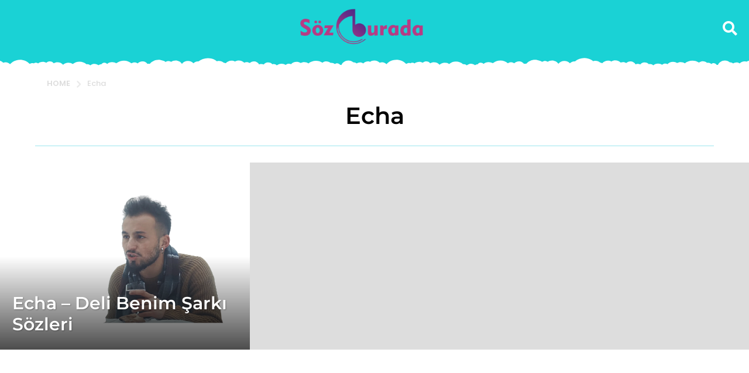

--- FILE ---
content_type: text/html; charset=UTF-8
request_url: https://www.sozburada.com.tr/etiket/echa/
body_size: 24559
content:
<!DOCTYPE HTML>
<html dir="ltr" lang="tr">
	<head>
		<meta charset="UTF-8">
		<meta name="viewport" content="width=device-width, initial-scale=1.0, maximum-scale=1.0, user-scalable=no">
				<title>Echa – Söz Burada</title>

		<!-- All in One SEO 4.9.3 - aioseo.com -->
	<meta name="robots" content="max-image-preview:large" />
	<meta name="google-site-verification" content="bsyvNTrhHOzJlB22FTDVKud6kJn91r0addbwGggGcoo" />
	<link rel="canonical" href="https://www.sozburada.com.tr/etiket/echa/" />
	<meta name="generator" content="All in One SEO (AIOSEO) 4.9.3" />
		<script type="application/ld+json" class="aioseo-schema">
			{"@context":"https:\/\/schema.org","@graph":[{"@type":"BreadcrumbList","@id":"https:\/\/www.sozburada.com.tr\/etiket\/echa\/#breadcrumblist","itemListElement":[{"@type":"ListItem","@id":"https:\/\/www.sozburada.com.tr#listItem","position":1,"name":"Ev","item":"https:\/\/www.sozburada.com.tr","nextItem":{"@type":"ListItem","@id":"https:\/\/www.sozburada.com.tr\/etiket\/echa\/#listItem","name":"Echa"}},{"@type":"ListItem","@id":"https:\/\/www.sozburada.com.tr\/etiket\/echa\/#listItem","position":2,"name":"Echa","previousItem":{"@type":"ListItem","@id":"https:\/\/www.sozburada.com.tr#listItem","name":"Ev"}}]},{"@type":"CollectionPage","@id":"https:\/\/www.sozburada.com.tr\/etiket\/echa\/#collectionpage","url":"https:\/\/www.sozburada.com.tr\/etiket\/echa\/","name":"Echa \u2013 S\u00f6z Burada","inLanguage":"tr-TR","isPartOf":{"@id":"https:\/\/www.sozburada.com.tr\/#website"},"breadcrumb":{"@id":"https:\/\/www.sozburada.com.tr\/etiket\/echa\/#breadcrumblist"}},{"@type":"Organization","@id":"https:\/\/www.sozburada.com.tr\/#organization","name":"S\u00f6z Burada","description":"\u015eark\u0131 S\u00f6zleri","url":"https:\/\/www.sozburada.com.tr\/","logo":{"@type":"ImageObject","url":"https:\/\/www.sozburada.com.tr\/wp-content\/uploads\/2020\/04\/logo.png","@id":"https:\/\/www.sozburada.com.tr\/etiket\/echa\/#organizationLogo","width":269,"height":78},"image":{"@id":"https:\/\/www.sozburada.com.tr\/etiket\/echa\/#organizationLogo"}},{"@type":"WebSite","@id":"https:\/\/www.sozburada.com.tr\/#website","url":"https:\/\/www.sozburada.com.tr\/","name":"S\u00f6z Burada","alternateName":"S\u00f6z Burada","description":"\u015eark\u0131 S\u00f6zleri","inLanguage":"tr-TR","publisher":{"@id":"https:\/\/www.sozburada.com.tr\/#organization"}}]}
		</script>
		<!-- All in One SEO -->

	<script type="text/javascript">
		(function( $ ) {

			var themeModeStylesheetURL = 'https://www.sozburada.com.tr/wp-content/themes/boombox/css/night-mode.min.css';
			var getCookie = function( cname ) {
				var name = cname + "=";
				var decodedCookie = decodeURIComponent( document.cookie );
				var ca = decodedCookie.split( ';' );
				for ( var i = 0; i < ca.length; i++ ) {
					var c = ca[i];
					while ( c.charAt( 0 ) == ' ' ) {
						c = c.substring( 1 );
					}
					if ( c.indexOf( name ) == 0 ) {
						return c.substring( name.length, c.length );
					}
				}
				return "";
			};
			var setCookie = function( cname, cvalue, exdays ) {
				var d = new Date();
				d.setTime( d.getTime() + (exdays * 24 * 60 * 60 * 1000) );
				var expires = "expires=" + d.toUTCString();
				document.cookie = cname + "=" + cvalue + ";" + expires + ";path=/";
			};
			var delete_cookie = function( cname ) {
				setCookie( cname, null, 0 );
			};
			var appendThemeModeLink = function() {
				var link = document.createElement( 'link' );
				var targetNode = document.getElementById( 'boombox-primary-style-inline-css' );
				link.rel = 'stylesheet';
				link.id = 'boombox-theme-mode-css';
				link.href = themeModeStylesheetURL;
				link.media = 'all';

				targetNode.parentNode.insertBefore( link, targetNode.nextSibling );
			};

			document.addEventListener( 'DOMContentLoaded', function() {
				var switchers = document.querySelectorAll( '.bb-mode-switcher .bb-mode-toggle' );

				for ( var i = 0; i < switchers.length; i++ ) {
					switchers[i].addEventListener( 'click', function(e) {
					    e.preventDefault();
						var stylesheet = document.getElementById( 'boombox-theme-mode-css' );
						if ( !!getCookie( 'boombox-theme-mode' ) ) {
							if ( stylesheet ) {
								stylesheet.setAttribute( 'disabled', 'disabled' );
							}
                            document.body.classList.remove("boombox-mode-on");
							delete_cookie( 'boombox-theme-mode' );
						} else {
							if ( stylesheet ) {
								stylesheet.removeAttribute( 'disabled' );
							} else {
								appendThemeModeLink();
							}
                            document.body.classList.add("boombox-mode-on");
							setCookie( 'boombox-theme-mode', 1, 365 );
						}
					} );
				}

                if ( !!getCookie( 'boombox-theme-mode' ) ) {
                    document.body.classList.add("boombox-mode-on");
                }
			} );

			if ( !!getCookie( 'boombox-theme-mode' ) ) {

				var appendInterval = setInterval( function() {
					if ( document.getElementById( 'boombox-primary-style-inline-css' ) ) {
						clearInterval( appendInterval );
						appendThemeModeLink();
					}
				}, 25 );
			}

		})();
	</script><link rel='dns-prefetch' href='//fonts.googleapis.com' />
<link rel="alternate" type="application/rss+xml" title="Söz Burada &raquo; akışı" href="https://www.sozburada.com.tr/feed/" />
<link rel="alternate" type="application/rss+xml" title="Söz Burada &raquo; yorum akışı" href="https://www.sozburada.com.tr/comments/feed/" />
<link rel="alternate" type="application/rss+xml" title="Söz Burada &raquo; Echa etiket akışı" href="https://www.sozburada.com.tr/etiket/echa/feed/" />
<style id='wp-img-auto-sizes-contain-inline-css' type='text/css'>
img:is([sizes=auto i],[sizes^="auto," i]){contain-intrinsic-size:3000px 1500px}
/*# sourceURL=wp-img-auto-sizes-contain-inline-css */
</style>
<style id='wp-emoji-styles-inline-css' type='text/css'>

	img.wp-smiley, img.emoji {
		display: inline !important;
		border: none !important;
		box-shadow: none !important;
		height: 1em !important;
		width: 1em !important;
		margin: 0 0.07em !important;
		vertical-align: -0.1em !important;
		background: none !important;
		padding: 0 !important;
	}
/*# sourceURL=wp-emoji-styles-inline-css */
</style>
<style id='wp-block-library-inline-css' type='text/css'>
:root{--wp-block-synced-color:#7a00df;--wp-block-synced-color--rgb:122,0,223;--wp-bound-block-color:var(--wp-block-synced-color);--wp-editor-canvas-background:#ddd;--wp-admin-theme-color:#007cba;--wp-admin-theme-color--rgb:0,124,186;--wp-admin-theme-color-darker-10:#006ba1;--wp-admin-theme-color-darker-10--rgb:0,107,160.5;--wp-admin-theme-color-darker-20:#005a87;--wp-admin-theme-color-darker-20--rgb:0,90,135;--wp-admin-border-width-focus:2px}@media (min-resolution:192dpi){:root{--wp-admin-border-width-focus:1.5px}}.wp-element-button{cursor:pointer}:root .has-very-light-gray-background-color{background-color:#eee}:root .has-very-dark-gray-background-color{background-color:#313131}:root .has-very-light-gray-color{color:#eee}:root .has-very-dark-gray-color{color:#313131}:root .has-vivid-green-cyan-to-vivid-cyan-blue-gradient-background{background:linear-gradient(135deg,#00d084,#0693e3)}:root .has-purple-crush-gradient-background{background:linear-gradient(135deg,#34e2e4,#4721fb 50%,#ab1dfe)}:root .has-hazy-dawn-gradient-background{background:linear-gradient(135deg,#faaca8,#dad0ec)}:root .has-subdued-olive-gradient-background{background:linear-gradient(135deg,#fafae1,#67a671)}:root .has-atomic-cream-gradient-background{background:linear-gradient(135deg,#fdd79a,#004a59)}:root .has-nightshade-gradient-background{background:linear-gradient(135deg,#330968,#31cdcf)}:root .has-midnight-gradient-background{background:linear-gradient(135deg,#020381,#2874fc)}:root{--wp--preset--font-size--normal:16px;--wp--preset--font-size--huge:42px}.has-regular-font-size{font-size:1em}.has-larger-font-size{font-size:2.625em}.has-normal-font-size{font-size:var(--wp--preset--font-size--normal)}.has-huge-font-size{font-size:var(--wp--preset--font-size--huge)}.has-text-align-center{text-align:center}.has-text-align-left{text-align:left}.has-text-align-right{text-align:right}.has-fit-text{white-space:nowrap!important}#end-resizable-editor-section{display:none}.aligncenter{clear:both}.items-justified-left{justify-content:flex-start}.items-justified-center{justify-content:center}.items-justified-right{justify-content:flex-end}.items-justified-space-between{justify-content:space-between}.screen-reader-text{border:0;clip-path:inset(50%);height:1px;margin:-1px;overflow:hidden;padding:0;position:absolute;width:1px;word-wrap:normal!important}.screen-reader-text:focus{background-color:#ddd;clip-path:none;color:#444;display:block;font-size:1em;height:auto;left:5px;line-height:normal;padding:15px 23px 14px;text-decoration:none;top:5px;width:auto;z-index:100000}html :where(.has-border-color){border-style:solid}html :where([style*=border-top-color]){border-top-style:solid}html :where([style*=border-right-color]){border-right-style:solid}html :where([style*=border-bottom-color]){border-bottom-style:solid}html :where([style*=border-left-color]){border-left-style:solid}html :where([style*=border-width]){border-style:solid}html :where([style*=border-top-width]){border-top-style:solid}html :where([style*=border-right-width]){border-right-style:solid}html :where([style*=border-bottom-width]){border-bottom-style:solid}html :where([style*=border-left-width]){border-left-style:solid}html :where(img[class*=wp-image-]){height:auto;max-width:100%}:where(figure){margin:0 0 1em}html :where(.is-position-sticky){--wp-admin--admin-bar--position-offset:var(--wp-admin--admin-bar--height,0px)}@media screen and (max-width:600px){html :where(.is-position-sticky){--wp-admin--admin-bar--position-offset:0px}}

/*# sourceURL=wp-block-library-inline-css */
</style><style id='global-styles-inline-css' type='text/css'>
:root{--wp--preset--aspect-ratio--square: 1;--wp--preset--aspect-ratio--4-3: 4/3;--wp--preset--aspect-ratio--3-4: 3/4;--wp--preset--aspect-ratio--3-2: 3/2;--wp--preset--aspect-ratio--2-3: 2/3;--wp--preset--aspect-ratio--16-9: 16/9;--wp--preset--aspect-ratio--9-16: 9/16;--wp--preset--color--black: #000000;--wp--preset--color--cyan-bluish-gray: #abb8c3;--wp--preset--color--white: #ffffff;--wp--preset--color--pale-pink: #f78da7;--wp--preset--color--vivid-red: #cf2e2e;--wp--preset--color--luminous-vivid-orange: #ff6900;--wp--preset--color--luminous-vivid-amber: #fcb900;--wp--preset--color--light-green-cyan: #7bdcb5;--wp--preset--color--vivid-green-cyan: #00d084;--wp--preset--color--pale-cyan-blue: #8ed1fc;--wp--preset--color--vivid-cyan-blue: #0693e3;--wp--preset--color--vivid-purple: #9b51e0;--wp--preset--gradient--vivid-cyan-blue-to-vivid-purple: linear-gradient(135deg,rgb(6,147,227) 0%,rgb(155,81,224) 100%);--wp--preset--gradient--light-green-cyan-to-vivid-green-cyan: linear-gradient(135deg,rgb(122,220,180) 0%,rgb(0,208,130) 100%);--wp--preset--gradient--luminous-vivid-amber-to-luminous-vivid-orange: linear-gradient(135deg,rgb(252,185,0) 0%,rgb(255,105,0) 100%);--wp--preset--gradient--luminous-vivid-orange-to-vivid-red: linear-gradient(135deg,rgb(255,105,0) 0%,rgb(207,46,46) 100%);--wp--preset--gradient--very-light-gray-to-cyan-bluish-gray: linear-gradient(135deg,rgb(238,238,238) 0%,rgb(169,184,195) 100%);--wp--preset--gradient--cool-to-warm-spectrum: linear-gradient(135deg,rgb(74,234,220) 0%,rgb(151,120,209) 20%,rgb(207,42,186) 40%,rgb(238,44,130) 60%,rgb(251,105,98) 80%,rgb(254,248,76) 100%);--wp--preset--gradient--blush-light-purple: linear-gradient(135deg,rgb(255,206,236) 0%,rgb(152,150,240) 100%);--wp--preset--gradient--blush-bordeaux: linear-gradient(135deg,rgb(254,205,165) 0%,rgb(254,45,45) 50%,rgb(107,0,62) 100%);--wp--preset--gradient--luminous-dusk: linear-gradient(135deg,rgb(255,203,112) 0%,rgb(199,81,192) 50%,rgb(65,88,208) 100%);--wp--preset--gradient--pale-ocean: linear-gradient(135deg,rgb(255,245,203) 0%,rgb(182,227,212) 50%,rgb(51,167,181) 100%);--wp--preset--gradient--electric-grass: linear-gradient(135deg,rgb(202,248,128) 0%,rgb(113,206,126) 100%);--wp--preset--gradient--midnight: linear-gradient(135deg,rgb(2,3,129) 0%,rgb(40,116,252) 100%);--wp--preset--font-size--small: 13px;--wp--preset--font-size--medium: 20px;--wp--preset--font-size--large: 36px;--wp--preset--font-size--x-large: 42px;--wp--preset--spacing--20: 0.44rem;--wp--preset--spacing--30: 0.67rem;--wp--preset--spacing--40: 1rem;--wp--preset--spacing--50: 1.5rem;--wp--preset--spacing--60: 2.25rem;--wp--preset--spacing--70: 3.38rem;--wp--preset--spacing--80: 5.06rem;--wp--preset--shadow--natural: 6px 6px 9px rgba(0, 0, 0, 0.2);--wp--preset--shadow--deep: 12px 12px 50px rgba(0, 0, 0, 0.4);--wp--preset--shadow--sharp: 6px 6px 0px rgba(0, 0, 0, 0.2);--wp--preset--shadow--outlined: 6px 6px 0px -3px rgb(255, 255, 255), 6px 6px rgb(0, 0, 0);--wp--preset--shadow--crisp: 6px 6px 0px rgb(0, 0, 0);}:where(.is-layout-flex){gap: 0.5em;}:where(.is-layout-grid){gap: 0.5em;}body .is-layout-flex{display: flex;}.is-layout-flex{flex-wrap: wrap;align-items: center;}.is-layout-flex > :is(*, div){margin: 0;}body .is-layout-grid{display: grid;}.is-layout-grid > :is(*, div){margin: 0;}:where(.wp-block-columns.is-layout-flex){gap: 2em;}:where(.wp-block-columns.is-layout-grid){gap: 2em;}:where(.wp-block-post-template.is-layout-flex){gap: 1.25em;}:where(.wp-block-post-template.is-layout-grid){gap: 1.25em;}.has-black-color{color: var(--wp--preset--color--black) !important;}.has-cyan-bluish-gray-color{color: var(--wp--preset--color--cyan-bluish-gray) !important;}.has-white-color{color: var(--wp--preset--color--white) !important;}.has-pale-pink-color{color: var(--wp--preset--color--pale-pink) !important;}.has-vivid-red-color{color: var(--wp--preset--color--vivid-red) !important;}.has-luminous-vivid-orange-color{color: var(--wp--preset--color--luminous-vivid-orange) !important;}.has-luminous-vivid-amber-color{color: var(--wp--preset--color--luminous-vivid-amber) !important;}.has-light-green-cyan-color{color: var(--wp--preset--color--light-green-cyan) !important;}.has-vivid-green-cyan-color{color: var(--wp--preset--color--vivid-green-cyan) !important;}.has-pale-cyan-blue-color{color: var(--wp--preset--color--pale-cyan-blue) !important;}.has-vivid-cyan-blue-color{color: var(--wp--preset--color--vivid-cyan-blue) !important;}.has-vivid-purple-color{color: var(--wp--preset--color--vivid-purple) !important;}.has-black-background-color{background-color: var(--wp--preset--color--black) !important;}.has-cyan-bluish-gray-background-color{background-color: var(--wp--preset--color--cyan-bluish-gray) !important;}.has-white-background-color{background-color: var(--wp--preset--color--white) !important;}.has-pale-pink-background-color{background-color: var(--wp--preset--color--pale-pink) !important;}.has-vivid-red-background-color{background-color: var(--wp--preset--color--vivid-red) !important;}.has-luminous-vivid-orange-background-color{background-color: var(--wp--preset--color--luminous-vivid-orange) !important;}.has-luminous-vivid-amber-background-color{background-color: var(--wp--preset--color--luminous-vivid-amber) !important;}.has-light-green-cyan-background-color{background-color: var(--wp--preset--color--light-green-cyan) !important;}.has-vivid-green-cyan-background-color{background-color: var(--wp--preset--color--vivid-green-cyan) !important;}.has-pale-cyan-blue-background-color{background-color: var(--wp--preset--color--pale-cyan-blue) !important;}.has-vivid-cyan-blue-background-color{background-color: var(--wp--preset--color--vivid-cyan-blue) !important;}.has-vivid-purple-background-color{background-color: var(--wp--preset--color--vivid-purple) !important;}.has-black-border-color{border-color: var(--wp--preset--color--black) !important;}.has-cyan-bluish-gray-border-color{border-color: var(--wp--preset--color--cyan-bluish-gray) !important;}.has-white-border-color{border-color: var(--wp--preset--color--white) !important;}.has-pale-pink-border-color{border-color: var(--wp--preset--color--pale-pink) !important;}.has-vivid-red-border-color{border-color: var(--wp--preset--color--vivid-red) !important;}.has-luminous-vivid-orange-border-color{border-color: var(--wp--preset--color--luminous-vivid-orange) !important;}.has-luminous-vivid-amber-border-color{border-color: var(--wp--preset--color--luminous-vivid-amber) !important;}.has-light-green-cyan-border-color{border-color: var(--wp--preset--color--light-green-cyan) !important;}.has-vivid-green-cyan-border-color{border-color: var(--wp--preset--color--vivid-green-cyan) !important;}.has-pale-cyan-blue-border-color{border-color: var(--wp--preset--color--pale-cyan-blue) !important;}.has-vivid-cyan-blue-border-color{border-color: var(--wp--preset--color--vivid-cyan-blue) !important;}.has-vivid-purple-border-color{border-color: var(--wp--preset--color--vivid-purple) !important;}.has-vivid-cyan-blue-to-vivid-purple-gradient-background{background: var(--wp--preset--gradient--vivid-cyan-blue-to-vivid-purple) !important;}.has-light-green-cyan-to-vivid-green-cyan-gradient-background{background: var(--wp--preset--gradient--light-green-cyan-to-vivid-green-cyan) !important;}.has-luminous-vivid-amber-to-luminous-vivid-orange-gradient-background{background: var(--wp--preset--gradient--luminous-vivid-amber-to-luminous-vivid-orange) !important;}.has-luminous-vivid-orange-to-vivid-red-gradient-background{background: var(--wp--preset--gradient--luminous-vivid-orange-to-vivid-red) !important;}.has-very-light-gray-to-cyan-bluish-gray-gradient-background{background: var(--wp--preset--gradient--very-light-gray-to-cyan-bluish-gray) !important;}.has-cool-to-warm-spectrum-gradient-background{background: var(--wp--preset--gradient--cool-to-warm-spectrum) !important;}.has-blush-light-purple-gradient-background{background: var(--wp--preset--gradient--blush-light-purple) !important;}.has-blush-bordeaux-gradient-background{background: var(--wp--preset--gradient--blush-bordeaux) !important;}.has-luminous-dusk-gradient-background{background: var(--wp--preset--gradient--luminous-dusk) !important;}.has-pale-ocean-gradient-background{background: var(--wp--preset--gradient--pale-ocean) !important;}.has-electric-grass-gradient-background{background: var(--wp--preset--gradient--electric-grass) !important;}.has-midnight-gradient-background{background: var(--wp--preset--gradient--midnight) !important;}.has-small-font-size{font-size: var(--wp--preset--font-size--small) !important;}.has-medium-font-size{font-size: var(--wp--preset--font-size--medium) !important;}.has-large-font-size{font-size: var(--wp--preset--font-size--large) !important;}.has-x-large-font-size{font-size: var(--wp--preset--font-size--x-large) !important;}
/*# sourceURL=global-styles-inline-css */
</style>

<style id='classic-theme-styles-inline-css' type='text/css'>
/*! This file is auto-generated */
.wp-block-button__link{color:#fff;background-color:#32373c;border-radius:9999px;box-shadow:none;text-decoration:none;padding:calc(.667em + 2px) calc(1.333em + 2px);font-size:1.125em}.wp-block-file__button{background:#32373c;color:#fff;text-decoration:none}
/*# sourceURL=/wp-includes/css/classic-themes.min.css */
</style>
<link rel='stylesheet' id='scb-style-css' href='https://www.sozburada.com.tr/wp-content/plugins/streamcast/public/css/radio.css?ver=2.3.8' type='text/css' media='all' />
<link rel='stylesheet' id='scb-player-style-css' href='https://www.sozburada.com.tr/wp-content/plugins/streamcast/public/css/styles.css?ver=2.3.8' type='text/css' media='all' />
<link rel='stylesheet' id='contact-form-7-css' href='https://www.sozburada.com.tr/wp-content/plugins/contact-form-7/includes/css/styles.css?ver=6.1.4' type='text/css' media='all' />
<link rel='stylesheet' id='boombox-styles-min-css' href='https://www.sozburada.com.tr/wp-content/themes/boombox/js/plugins/plugins.min.css?ver=2.9.9' type='text/css' media='all' />
<link rel='stylesheet' id='boombox-icomoon-style-css' href='https://www.sozburada.com.tr/wp-content/themes/boombox/fonts/icon-fonts/icomoon/icons.min.css?ver=2.9.9' type='text/css' media='all' />
<link rel='stylesheet' id='boombox-fonts-css' href='https://fonts.googleapis.com/css?family=Montserrat%3A300%2C300i%2C400%2C400i%2C500%2C500i%2C600%2C600i%2C700%2C700i%2C800%2C800i%2C900%2C900i%7CPoppins%3A300%2C300i%2C400%2C400i%2C500%2C500i%2C600%2C600i%2C700%2C700i%2C800%2C800i%2C900%2C900i&#038;subset&#038;ver=2.9.9' type='text/css' media='all' />
<link rel='stylesheet' id='boombox-primary-style-css' href='https://www.sozburada.com.tr/wp-content/themes/boombox/css/style.min.css?ver=2.9.9' type='text/css' media='all' />
<style id='boombox-primary-style-inline-css' type='text/css'>
/* -- Header Gradient For Bottom Layer -- */
		.bb-header.header-desktop .bottom-header {
			background: #ffffff;
			background: -webkit-linear-gradient(20deg, #ffffff, #ffffff);
			background: -o-linear-gradient(20deg, #ffffff, #ffffff);
			background: -moz-linear-gradient(20deg, #ffffff, #ffffff);
			background: linear-gradient(20deg, #ffffff, #ffffff);
		}/* -- Header Gradient for Mobile -- */
		.bb-header.header-mobile .header-row {
			background: #1ad2d5;
			background: -webkit-linear-gradient(20deg, #1ad2d5, rgba(15,185,188,0.79));
			background: -o-linear-gradient(20deg, #1ad2d5, rgba(15,185,188,0.79));
			background: -moz-linear-gradient(20deg, #1ad2d5, rgba(15,185,188,0.79));
			background: linear-gradient(20deg, #1ad2d5, rgba(15,185,188,0.79));
		}
		/* -- Mobile Header -- */
		.bb-header.header-mobile .header-row {
			background-color: #1ad2d5;
			color: #ffffff;
		}
		/* If you need to specify different color for bottom/top header, use this code */
		.bb-header.header-mobile.g-style .header-c {
			color: #ffffff;
		}
		/* Mobile header breakpoint */
		@media (min-width: 992px) {
			.bb-show-desktop-header {
			  display: block;
			}
			.bb-show-mobile-header {
			  display: none;
			}
		}
	
		/* --site title color */
		.branding h1 {
		  color: #ffffff;
		}
	
		/* -top */
		.bb-header.header-desktop .top-header {
		  background-color: #1ad2d5;
		}
	
		.bb-header.header-desktop .top-header .bb-header-icon:hover,
		.bb-header.header-desktop .top-header  .bb-header-icon.active,
		.bb-header.header-desktop .top-header .main-navigation > ul > li:hover,
		.bb-header.header-desktop .top-header .main-navigation > ul > li.current-menu-item > a {
		  color: #1ad2d5;
		}
	
		/* --top pattern */
		.bb-header.header-desktop .top-header svg {
		  fill: #1ad2d5;
		}
	
		/* --top text color */
		.bb-header.header-desktop .top-header {
		  color: #ffffff;
		}
	
		.bb-header.header-desktop .top-header .create-post {
		  background-color: #1f1f1f;
		}
	
		/* --top button color */
		.bb-header.header-desktop .top-header .create-post {
		  color: #ffffff;
		}
		
		/* --top Typography */
		.bb-header.header-desktop .top-header .main-navigation {
			
			font-size: 14px;
			font-style : ;
			font-weight: 0;
			letter-spacing: 4px;
			text-transform: uppercase;
		}
		
		.bb-header.header-desktop .top-header .main-navigation .sub-menu {
			font-family: inherit;
			font-size: 14px;
			font-style : inherit;
			font-weight: 500;
			letter-spacing: inherit;
			text-transform: inherit;
		}
	
		.bb-header.header-desktop .bottom-header .bb-header-icon:hover,
		.bb-header.header-desktop .bottom-header .bb-header-icon.active,
		.bb-header.header-desktop .bottom-header .main-navigation > ul > li:hover,
		.bb-header.header-desktop .bottom-header .main-navigation > ul > li.current-menu-item > a,
		.bb-header.header-desktop .bottom-header .main-navigation > ul > li.current-menu-item > .dropdown-toggle {
		  color: #1ad2d5;
		}
	
		/* -bottom */
		.bb-header.header-desktop .bottom-header {
		  background-color: #ffffff;
		}
	
		.bb-header.header-desktop .bottom-header svg {
		  fill: #ffffff;
		}
	
		/* --bottom text color */
		.bb-header.header-desktop .bottom-header {
		  color: #000000;
		}
	
		.bb-header.header-desktop .bottom-header .main-navigation ul li:before,
		.bb-header.header-desktop .bottom-header .account-box .user:after,
		.bb-header.header-desktop .bottom-header .create-post:before,
		.bb-header.header-desktop .bottom-header .menu-button:after {
		  border-color: #000000;
		}
	
		.bb-header.header-desktop .bottom-header .create-post {
		  background-color: #1f1f1f;
		}
	
		/* --bottom button color */
		.bb-header.header-desktop .create-post {
		  color: #ffffff;
		}
		
		/* --bottom Typography */
		.bb-header.header-desktop .bottom-header .main-navigation {
			
			font-size: 19px;
			font-style : ;
			font-weight: 0;
			letter-spacing: 5px;
			text-transform: capitalize;
		}
		
		.bb-header.header-desktop .bottom-header .main-navigation .sub-menu {
			font-family: inherit;
			font-size: 14px;
			font-style : inherit;
			font-weight: 500;
			letter-spacing: inherit;
			text-transform: inherit;
		}

		/* -- Logo Margin for Desktop */
		.bb-header.header-desktop .branding {
			margin-top: 15px;
			margin-bottom: 15px;
		}
		/* -- Logo Margin for Mobile */
		.bb-header.header-mobile .branding {
			margin-top: 0px;
			margin-bottom: 0px;
		}
		

		/* Custom Footer Styles */
	
		/* -top */
		.footer {
		  background-color: #4f4f4f;
		}
	
		.footer .footer-top svg {
		  fill: #4f4f4f;
		}
	
		.footer .footer-bottom svg {
		  fill: #111111;
		}
	
		/* -primary color */
		/* --primary bg */
		#footer .cat-item.current-cat a,
		#footer .widget_mc4wp_form_widget:before,#footer .widget_create_post:before,
		#footer .cat-item a:hover,
		#footer button[type="submit"],
		#footer input[type="submit"],
		#footer .bb-btn, #footer .bnt.primary {
		  background-color: #1ad2d5;
		}
	
		/* --primary text */
		#footer .widget_mc4wp_form_widget:before,#footer .widget_create_post:before,
		#footer button[type="submit"],
		#footer input[type="submit"],
		#footer .bb-btn, #footer .bb-bnt-primary {
		  color: #000000;
		}
	
		/* --primary hover */
		#footer a:hover {
		  color: #1ad2d5;
		}
	
		#footer .widget_categories ul li a:hover,
		#footer .widget_archive ul li a:hover,
		#footer .widget_pages ul li a:hover,
		#footer .widget_meta ul li a:hover,
		#footer .widget_nav_menu ul li a:hover {
		  background-color: #1ad2d5;
		  color: #000000;
		}
	
		#footer .slick-dots li.slick-active button:before,
		#footer .widget_tag_cloud a:hover {
		  border-color:#1ad2d5;
		}
	
		/* -heading color */
		#footer .bb-featured-strip .item .title,
		#footer .slick-dots li button:before,
		#footer h1,#footer h2,#footer h3,#footer h4, #footer h5,#footer h6,
		#footer .widget-title {
		  color: #ffffff;
		}
	
		/* -text color */
		#footer,
		#footer .widget_recent_comments .recentcomments .comment-author-link,
		#footer .widget_recent_comments .recentcomments a,
		#footer .byline, #footer .posted-on,
		#footer .widget_nav_menu ul li,
		#footer .widget_categories ul li,
		#footer .widget_archive ul li,
		#footer .widget_pages ul li,
		#footer .widget_meta ul li {
		  color: #ffffff;
		}
		#footer .widget_tag_cloud  a, #footer select, #footer textarea, #footer input[type="tel"], #footer input[type="text"], #footer input[type="number"], #footer input[type="date"], #footer input[type="time"], #footer input[type="url"], #footer input[type="email"], #footer input[type="search"],#footer input[type="password"],
		#footer .widget_mc4wp_form_widget:after, #footer .widget_create_post:after {
			border-color: #ffffff;
		}
	
		#footer .widget_categories ul li a,
		#footer .widget_archive ul li a,
		#footer .widget_pages ul li a,
		#footer .widget_meta ul li a,
		#footer .widget_nav_menu ul li a,
		#footer .widget_tag_cloud a {
		  color: #ffffff;
		}
	
		/* -bottom */
		/* --text  color */
		#footer .footer-bottom {
		  background-color: #111111;
		  color: #ffffff;
		}
	
		/* --text  hover */
		#footer .footer-bottom a:hover {
		  color: #1ad2d5;
		}
/* - Page header - */

	/* -body bg color */
	body,.bb-post-gallery-content .bb-gl-header,
	.bb-cards-view .bb-post-single.style5 .site-main, .bb-cards-view .bb-post-single.style6 .container-inner  {
	    background-color: #ffffff;
	}
	form#mycred-transfer-form-transfer {
		background-color: #ffffff !important;
	}
	
	.branding .site-title {
		font-family: Montserrat,sans-serif;
		font-weight:400;
		font-style:normal;
	}

	#background-image {
		background-size:cover;
	}

	/* -Font sizes */
	.widget-title {
		font-size: 15px;
	}
	body {
	    font-size: 15px;
	}
	@media screen and (min-width: 992px) {
		html {
			font-size: 15px;
		}
		.bb-post-single .s-post-title {
	    	font-size: 34px;
		}
	}

	/* -content bg color */
	.page-wrapper,
	#main,
	.bb-cards-view .bb-card-item,
	.bb-cards-view .widget_mc4wp_form_widget:after,
	.bb-cards-view .widget_create_post:after,
	.light-modal .modal-body,.light-modal,
	.bb-toggle .bb-header-dropdown.toggle-content,
	.bb-header.header-desktop .main-navigation .sub-menu,
	.bb-post-share-box .post-share-count,
	.bb-post-rating a,.comment-respond input[type=text], .comment-respond textarea, .comment-respond #commentform textarea#comment,
	.bb-fixed-pagination .page,.bb-fixed-pagination .pg-content,
	.bb-floating-navbar .floating-navbar-inner,
	.bb-featured-strip .bb-arrow-next, .bb-featured-strip .bb-arrow-prev,
	.bb-mobile-navigation,
	.mejs-container,.bb-post-gallery-content,
	.bb-dropdown .dropdown-toggle, .bb-dropdown .dropdown-content,
	.bb-stretched-view .bb-post-single.style5 .site-main, .bb-stretched-view .bb-post-single.style6 .container-inner,
	.bb-boxed-view .bb-post-single.style5 .site-main, .bb-boxed-view .bb-post-single.style6 .container-inner,
	.bb-advertisement.bb-sticky-bottom-area .bb-sticky-btm-el {
	  background-color: #ffffff;
	  border-color: #ffffff;
	}
	/* Temp Color: will be option in future */
	.bb-header.header-mobile.g-style .header-c {
		background: #ffffff;
	}
	.bb-header-navigation .main-navigation .sub-menu:before,
	.bb-toggle .toggle-content.bb-header-dropdown:before {
	    border-color: transparent transparent #ffffff;
	}
	select, .bb-form-block input, .bb-form-block select, .bb-form-block textarea,
	.bb-author-vcard .author {
		background-color: #ffffff;
	}
	.bb-tabs .tabs-menu .count {
	  color: #ffffff;
	}

	/* -page width */
	.page-wrapper {
	  width: 100%;
	}

	/* -primary color */
	/* --primary color for bg */
	.mark, mark,.box_list,
	.bb-tooltip:before,
	.bb-text-highlight.primary-color,
	#comments .nav-links a,
	.light-modal .modal-close,
	.quiz_row:hover,
	.progress-bar-success,
	.onoffswitch,.onoffswitch2,
	.widget_nav_menu ul li a:hover,
	.widget_categories ul li a:hover,
	.widget_archive ul li a:hover,
	.widget_pages ul li a:hover,
	.widget_meta ul li a:hover,
	.widget_mc4wp_form_widget:before,.widget_create_post:before,
	.widget_calendar table th a,
	.widget_calendar table td a,
	.go-top, .bb-affiliate-content .item-url,
	.bb-mobile-navigation .close,
	.bb-wp-pagination .page-numbers.next, .bb-wp-pagination .page-numbers.prev,
	.navigation.pagination .page-numbers.next, .navigation.pagination .page-numbers.prev,
	.bb-next-prev-pagination .page-link,
	.bb-next-pagination .page-link,
	.bb-post-share-box .post-share-count,
	.cat-item.current-cat a,
	.cat-item a:hover,
	.bb-fixed-pagination .page:hover .pg-arrow,
	button[type="submit"],
	input[type="submit"],
	.bb-btn.bb-btn-primary,.bb-btn.bb-btn-primary:hover,
	blockquote:before,.bb-btn.bb-btn-primary-outline:hover,.bb-post-gallery-content .bb-gl-meta .bb-gl-arrow,
	hr.primary-color,
	.bb-bg-primary, .bb-bg-primary.bb-btn,
	.bb-sticky-btm .btn-close {
	  background-color: #1ad2d5;
	}
	.bb-tooltip:after,
	hr.bb-line-dashed.primary-color, hr.bb-line-dotted.primary-color {
		border-top-color:#1ad2d5;
	}

	/* --primary text */
	.mark, mark,
	.bb-tooltip:before,
	.bb-wp-pagination .page-numbers.next, .bb-wp-pagination .page-numbers.prev,
	.navigation.pagination .page-numbers.next, .navigation.pagination .page-numbers.prev,
	.bb-text-highlight.primary-color,
	#comments .nav-links a,
	.light-modal .modal-close,
	.sr-only,.box_list,
	.quiz_row:hover, .bb-affiliate-content .item-url,
	.onoffswitch,.onoffswitch2,
	.bb-next-prev-pagination .page-link,
	.bb-next-pagination .page-link,
	.widget_nav_menu ul li a:hover,
	.widget_categories ul li a:hover,
	.widget_archive ul li a:hover,
	.widget_pages ul li a:hover,
	.widget_meta ul li a:hover,
	.cat-item.current-cat a,
	.widget_mc4wp_form_widget:before,.widget_create_post:before,
	.go-top,
	.widget_calendar table th a,
	.widget_calendar table td a,
	.bb-mobile-navigation .close,
	.bb-post-share-box .post-share-count,
	.bb-fixed-pagination .page:hover .pg-arrow,
	button[type="submit"],
	input[type="submit"],
	.bb-btn.bb-btn-primary,.bb-btn.bb-btn-primary:hover,.bb-btn.bb-btn-primary-outline:hover,
	blockquote:before,.bb-post-gallery-content .bb-gl-meta .bb-gl-arrow,
	.bb-bg-primary,
	.bb-sticky-btm .btn-close {
	  color: #2b2c2a;
	}

	/* -primary color */
	/* --primary color for text */
	#cancel-comment-reply-link,
	.bb-affiliate-content .price:before,
	.bb-header-navigation .main-navigation > ul .sub-menu li:hover > a,
	.bb-header-navigation .main-navigation > ul .sub-menu li.current-menu-item a,
	.bb-header-navigation .more-navigation .section-navigation ul li:hover a,
	.bb-mobile-navigation .main-navigation li a:hover,.bb-mobile-navigation .main-navigation>ul>li .sub-menu li a:hover,
	.bb-mobile-navigation .main-navigation li.current-menu-item > a, .bb-mobile-navigation .main-navigation .sub-menu li.current-menu-item > a,
	.bb-mobile-navigation .main-navigation li.current-menu-item > .dropdown-toggle, .bb-mobile-navigation .main-navigation .sub-menu li.current-menu-item > .dropdown-toggle,
	.sticky .post-thumbnail:after,
	.entry-no-lg,
	.entry-title:hover a,
	.post-types .item:hover .bb-icon,
	.bb-text-dropcap.primary-color,
	.bb-btn-primary-outline,
	.bb-btn-link:hover,
	.bb-btn-link,#comments .bypostauthor > .comment-body .vcard .fn,
	.more-link:hover,
	.widget_bb-side-navigation .menu-item.menu-item-icon .bb-icon,
	.bb-price-block .current-price:before, .bb-price-block ins:before, .bb-price-block .amount:before, .product_list_widget ins .amount:before {
	  color: #1ad2d5;
	}

    .single.nsfw-post .bb-post-single .nsfw-post h3,
    .bb-post-nav .nsfw-post h3,
	.post-thumbnail .nsfw-post h3{
	    color: #1ad2d5 !important;
	}
	.post-types .item:hover,
	.more-load-button button:hover,
	.bb-btn-primary-outline,.bb-btn-primary:hover,
	.widget_tag_cloud .tagcloud a:hover {
	  border-color: #1ad2d5;
	}

	.bb-tabs .tabs-menu li.active:before  {
		background-color: #1ad2d5;
	}

	/* -link color */
	a,.bb-timing-block .timing-seconds {
	  color:#1d1e1f
	}

	/* - base text color */
	body, html,
	.widget_recent_comments .recentcomments .comment-author-link,.widget_recent_comments .recentcomments a,
	.bb-header.header-desktop .main-navigation .sub-menu,
	.bb-header-dropdown.toggle-content,.comment-respond input[type=text], .comment-respond textarea,
	.featured-strip .slick-dots li button:before,
	.more-load-button button,.comment-vote .count,
	.bb-mobile-navigation .bb-header-search .search-submit,
	#comments .comment .comment-body .comment-content small .dropdown-toggle,
	.byline a,.byline .author-name,
	.bb-featured-strip .bb-arrow-next, .bb-featured-strip .bb-arrow-prev,
	.bb-price-block, .bb-price-block > .amount, .bb-price-block ins .amount,
	.bb-dropdown .dropdown-content a,
	.bb-author-vcard .auth-references a,
	.light-modal,
    .bb-author-vcard-mini .auth-url,
	.bb-post-gallery-content .bb-gl-meta .bb-gl-pagination b,
	 .bb-post-gallery-content.bb-mode-slide .bb-mode-switcher[data-mode=slide],
	 .bb-post-gallery-content.bb-mode-grid .bb-mode-switcher[data-mode=grid]{
	  color: #707070;
	}

	/* --heading text color */
	#comments .vcard .fn,
	.bb-fixed-pagination .page .pg-title,
	.more_items_x legend, .more_items legend, .more_items_glow,
	h1, h2, h3, h4, h5, h6 {
	  color: #000000;
	}
	.bb-tabs .tabs-menu li.active, .bb-tabs .tabs-menu li.active {
	  border-color: #000000;
	}
	.bb-tabs .tabs-menu .count {
	  background-color: #000000;
	}

	/* --secondary text color */
	s, strike, del,label,#comments .pingback .comment-body .comment-content, #comments .comment .comment-body .comment-content,
	#TB_ajaxWindowTitle,
	.bb-affiliate-content .price .old-price,
	.bb-header-navigation .more-navigation .sections-header,
	.bb-mobile-navigation .more-menu .more-menu-body .sections-header,
	.bb-post-share-box .bb-post-rating .count .text:after,
	.inline-popup .intro,.comment-vote a .bb-icon,
	.authentication .intro,.widget_recent_comments .recentcomments,
	.post-types .item .bb-icon,
	.bb-post-rating a,.post-thumbnail .thumbnail-caption,
	table thead th, table tfoot th, .bb-post-share-box .mobile-info,
	.widget_create_post .text,
	.widget_footer .text,
	.bb-author-vcard .author-info,.bb-author-vcard .auth-byline,
	.wp-caption .wp-caption-text, .wp-caption-dd,
	#comments .comments-title span,
	#comments .comment-notes,
	#comments .comment-metadata,
	.short-info .create-post .text,
	.bb-cat-links,
	.widget_bb-side-navigation .menu-item.menu-item-has-children .dropdown-toggle,
	.bb-post-meta .post-comments,.entry-sub-title,
	.bb-page-header .page-subtitle,
	.widget_bb-side-navigation .bb-widget-title,
	.bb-price-block .old-price,.bb-price-block del .amount,
	.widget_recent_comments .recentcomments,
	.bb-post-gallery-content .bb-gl-mode-switcher,
    .bb-author-vcard-mini .auth-byline, .bb-author-vcard-mini .auth-posted-on, .bb-author-vcard-mini .auth-title,
	.s-post-meta .post-comments,
	.bb-sec-label,
	.bb-breadcrumb.clr-style1, .bb-breadcrumb.clr-style1 a {
	  color: #dddddd;
	}

	::-webkit-input-placeholder {
	  color: #dddddd;
	}

	:-moz-placeholder {
	  color: #dddddd;
	}

	:-ms-input-placeholder {
	  color: #dddddd;
	}

	/* -font family */
	/* --base font family */
	body, html,
	#cancel-comment-reply-link,
	#comments .comments-title span {
	  font-family: Poppins,sans-serif;
	}

	/* --Post heading font family */
	.entry-title {
	 font-family: Montserrat,sans-serif;
	}

	/* --secondary font family */
	.bb-wp-pagination,.navigation.pagination,
	.comments-area h3,[class*=" mashicon-"] .text, [class^=mashicon-] .text,
	.entry-no-lg,
	.bb-reaction-box .title, .bb-reaction-box .reaction-item .reaction-vote-btn,
	#comments .comments-title, #comments .comment-reply-title,
	.bb-page-header .bb-trending-navigation ul li a,
	.widget-title,
	.bb-badge .text,.post-number,
	.more_items_x legend, .more_items legend, .more_items_glow,
	section.error-404 .text,
	.inline-popup .title,
	.authentication .title,
	.bb-other-posts .title,
	.bb-post-share-box h2,
	.bb-page-header h1 {
	  font-family: Montserrat,sans-serif;
	}

	/* -border-color */
	.bb-page-header .container-bg, .bb-page-header.boxed.has-bg .container-bg,
	.bb-header-navigation .main-navigation .sub-menu,
	.bb-header-navigation .more-navigation .more-menu-header,
	.bb-header-navigation .more-navigation .more-menu-footer,
	.bb-mobile-navigation .more-menu .bb-badge-list,
	.bb-mobile-navigation .main-navigation,
	.bb-mobile-navigation .more-menu-body,
	.spinner-pulse,
	.bb-border-thumb,#comments .pingback, #comments .comment,
	.more-load-button button,
	.bb-post-rating .count .bb-icon,
	.quiz_row,.bb-post-collection .post-items .post-item .post-author-meta, .post-grid .page .post-author-meta, .post-list .post .post-author-meta, .post-list .page .post-author-meta,.post-list.standard .post footer,
	.post-list.standard .entry-sub-title,
	.more-load-button:before,
	.bb-mobile-navigation .bb-header-search form,
	#TB_window .shares,
	.wp-playlist,.boombox-comments .tabs-content,
	.post-types .item,
	.bb-page-header .bb-trending-navigation,
	.widget_mc4wp_form_widget:after,.widget_create_post:after,
	.bb-post-rating .inner,
	.bb-post-rating .point-btn,
	.widget_bb-side-navigation .menu-item.menu-item-has-children>a,
	.bb-author-vcard .author, #comments .comment-list, #comments .pingback .children .comment, #comments .comment .children .comment,
	.widget_social,
	.widget_subscribe,.bb-post-nav .pg-item,
	.bb-post-nav .page,.bb-tags a,.tagcloud a,
	.bb-next-prev-pagination,
	.widget_tag_cloud .tagcloud a,
	select, textarea, input[type="tel"], input[type="text"], input[type="number"], input[type="date"], input[type="time"], input[type="url"], input[type="email"], input[type="search"], input[type="password"],
	.bb-featured-menu:before,
	.select2-container--default .select2-selection--single, .select2-container--default .select2-search--dropdown .select2-search__field, .select2-dropdown,
	.bb-bordered-block:after,
	.bb-dropdown .dropdown-toggle, .bb-dropdown .dropdown-content, .bb-dropdown .dropdown-content li,.bb-post-gallery-content .bb-gl-mode-switcher,.bb-post-gallery-content .bb-gl-mode-switcher .bb-mode-switcher:first-child,
	.bb-tabs.tabs-horizontal .tabs-menu,.mixed-list .post-item-classic footer {
	  border-color: rgba(87, 213, 228, 0.58);
	}
	hr, .bb-brand-block .brand-content:before {
	  background-color: rgba(87, 213, 228, 0.58);
	}

	/* -secondary components bg color */
	.bb-fixed-pagination .page .pg-arrow,
	.captcha-container,.comment-respond form,
	.bb-post-share-box .post-meta,
	table tbody tr:nth-child(2n+1) th,
	table tbody tr:nth-child(2n+1) td,
	.bb-reaction-box .reaction-item .reaction-bar,
	.bb-reaction-box .reaction-item .reaction-vote-btn,
	.widget_bb-side-navigation .sub-menu .menu-item.menu-item-icon .bb-icon,
	#comments .pingback .comment-body .comment-reply-link, #comments .comment .comment-body .comment-reply-link,.bb-btn, button,
	.widget_sidebar_footer,
	.bb-form-block,
	.bb-author-vcard header,.bb-post-gallery-content .bb-gl-image-text,
	.bb-wp-pagination span.current, .bb-wp-pagination a.page-numbers:not(.next):not(.prev):hover,
	.navigation.pagination span.current, .navigation.pagination a.page-numbers:not(.next):not(.prev):hover,
	.bb-dropdown .dropdown-content li.active,
	.bb-post-gallery-content .bb-gl-image-text,
	.bb-media-placeholder:before,
	.bb-source-via .s-v-itm,
	.bb-tabs .tabs-content,.bb-reading-time {
		background-color: #f4f4f4;
	}

	/* -secondary components text color */
	.bb-fixed-pagination .page .pg-arrow,.bb-post-share-box .post-meta,.captcha-container input,.form-captcha .refresh-captcha,#comments .pingback .comment-body .comment-reply-link, #comments .comment .comment-body .comment-reply-link,.bb-reaction-box .reaction-item .reaction-vote-btn,.bb-reaction-box .reaction-item .reaction-bar,.bb-btn,.comment-respond form,
	.bb-wp-pagination span.current, .bb-wp-pagination a.page-numbers:not(.next):not(.prev):hover,
	.navigation.pagination span.current, .navigation.pagination a.page-numbers:not(.next):not(.prev):hover,
	.widget_bb-side-navigation .sub-menu .menu-item.menu-item-icon .bb-icon,
	.widget_sidebar_footer,
	.bb-author-vcard .header-info a,.bb-author-vcard .auth-name,
	.bb-dropdown .dropdown-content li.active,
	.bb-source-via .s-v-link,.bb-reading-time {
		color:#57124c;
	}
	.captcha-container input {border-color:#57124c}

	/* -border-radius */
	img,video,.comment-respond form,
	.captcha-container,
	.bb-media-placeholder,
	.bb-cards-view .bb-card-item,
	.post-thumbnail .video-wrapper,
	.post-thumbnail .view-full-post,
	.bb-post-share-box .post-meta,
	.hy_plyr canvas,.bb-featured-strip .item .media,
	.quiz_row,.box_list,
	.bb-border-thumb,
	.advertisement .massage,
	[class^="mashicon-"],
	#TB_window,
	#score_modal .shares a div, #TB_window .shares a div,
	.bb-mobile-navigation .close,
	.onoffswitch-label,
	.light-modal .modal-close,
	.onoffswitch2-label,
	.post-types .item,
	.onoffswitch,.onoffswitch2,
	.bb-page-header .bb-trending-navigation ul li.active a,
	.widget_mc4wp_form_widget:after,.widget_create_post:after,
	.bb-author-vcard .author,
	.widget_sidebar_footer,
	.short-info,
	.inline-popup,
	.bb-reaction-box .reaction-item .reaction-bar,
	.bb-reaction-box .reaction-item .reaction-vote-btn,
	.bb-post-share-box .post-share-count,
	.post-thumbnail,
	.share-button,
	.bb-post-rating .inner,
	.bb-page-header.boxed.has-bg .container-bg,
	.widget_subscribe,
	.widget_social,
	.sub-menu,
	.fancybox-skin,
	.widget_tag_cloud .tagcloud a,
	.bb-tags a,.tagcloud a, .bb-header-dropdown.toggle-content,
	.authentication .button, #respond .button, .wp-social-login-provider-list .button,
	.bb-bordered-block:after,
	.wpml-ls-legacy-dropdown, .wpml-ls-legacy-dropdown a.wpml-ls-item-toggle, .wpml-ls-legacy-dropdown-click, .wpml-ls-legacy-dropdown-click a.wpml-ls-item-toggle,
	.wpml-ls-legacy-dropdown .wpml-ls-sub-menu, .wpml-ls-legacy-dropdown-click .wpml-ls-sub-menu,
	.nsfw-post,
	.light-modal .modal-body,
	.bb-featured-area .featured-media, .bb-featured-area .featured-item,
	.s-post-featured-media.boxed .featured-media-el,
	.bb-source-via .s-v-itm,
	.bb-tabs .tabs-content,
	.bb-sticky-btm .btn-close {
	  -webkit-border-radius: 50px;
	     -moz-border-radius: 50px;
	          border-radius: 50px;
	}
	.bb-featured-area .featured-header {
      border-bottom-left-radius: 50px;
      border-bottom-right-radius: 50px;
    }

	/* --border-radius for inputs, buttons */
	.form-captcha img,.go-top,
	.bb-next-prev-pagination .page-link,
	.bb-next-pagination .page-link,
	.bb-wp-pagination a,.bb-wp-pagination span,
	.navigation.pagination a,.navigation.pagination span,
	.bb-affiliate-content .affiliate-link,
	.bb-btn, input, select, .select2-container--default .select2-selection--single, textarea, button, .bb-btn, #comments  li .comment-body .comment-reply-link, .bb-header.header-desktop  .create-post,
	.bb-affiliate-content .item-url,
	.bb-btn, input, select, textarea, button, .bb-btn, #comments  li .comment-body .comment-reply-link {
	  -webkit-border-radius: 17px;
	  -moz-border-radius: 17px;
	  border-radius: 17px;
	}

	/* --border-radius social icons */
	.social.circle ul li a {
	    -webkit-border-radius: 22px;
	    -moz-border-radius: 22px;
	    border-radius: 22px;
	}
	
	/* --Featured Menu options */
	.bb-featured-menu a {
	    background-color: transparent;
	    color: #000000;
	    
	    -webkit-border-radius: 18px;
	  -moz-border-radius: 18px;
	  border-radius: 18px;
	}


		/* Custom Header Styles */
	
		/* -badge bg color */
		.reaction-item .reaction-bar .reaction-stat,
		.bb-badge .circle {
		  background-color: #ffe400;
		}
	
		.reaction-item .reaction-vote-btn:not(.disabled):hover,
		.reaction-item.voted .reaction-vote-btn {
			background-color: #ffe400 !important;
		}
	
		/* -badge text color */
		.reaction-item .reaction-vote-btn:not(.disabled):hover,
		.reaction-item.voted .reaction-vote-btn,
		.bb-badge .text {
		  color: #1f1f1f;
		}
	
		/* -category/tag bg color */
		.bb-badge.category .circle,
		.bb-badge.post_tag .circle {
		  background-color:  #6759eb;
		}
	
		/* -category/tag text color */
		.bb-badge.category .text,
		.bb-badge.post_tag .text {
		  color:  #1f1f1f;
		}
	
		/* -category/tag icon color */
		.bb-badge.category .circle i,
		.bb-badge.post_tag .circle i {
		  color:  #ffffff;
		}
	
		/* --Trending */
		.bb-badge.trending .circle,
		.bb-page-header .bb-trending-navigation ul li.active a,
		.post-number {
		  background-color: #f43547;
		}
	
		.widget-title .bb-icon,
		.bb-trending-navigation ul li a .bb-icon, .trending-post .bb-post-single .s-post-views {
		  color: #f43547;
		}
	
		.bb-badge.trending .circle i,
		.bb-page-header .bb-trending-navigation ul li.active a,
		.bb-page-header .bb-trending-navigation ul li.active a .bb-icon,
		.post-number {
		  color: #ffffff;
		}
	
		.bb-badge.trending .text {
			color: #1f1f1f;
		}
	
		.bb-badge.post_tag-1988 .circle { background-color: #6759eb; }.bb-badge.category-3 .circle { background-color: #6759eb; }.bb-badge.category-4 .circle { background-color: #6759eb; }.bb-badge.category-5 .circle { background-color: #6759eb; }.bb-badge.category-6 .circle { background-color: #6759eb; }.bb-badge.category-7 .circle { background-color: #6759eb; }.bb-badge.category-8 .circle { background-color: #6759eb; }.bb-badge.category-9 .circle { background-color: #6759eb; }.bb-badge.category-10 .circle { background-color: #6759eb; }.bb-badge.category-11 .circle { background-color: #6759eb; }.bb-badge.category-12 .circle { background-color: #6759eb; }.bb-badge.category-13 .circle { background-color: #6759eb; }.bb-badge.category-14 .circle { background-color: #6759eb; }.bb-badge.category-15 .circle { background-color: #6759eb; }.bb-badge.category-16 .circle { background-color: #6759eb; }.bb-badge.category-17 .circle { background-color: #6759eb; }.bb-badge.category-18 .circle { background-color: #6759eb; }.bb-badge.category-19 .circle { background-color: #6759eb; }.bb-badge.category-20 .circle { background-color: #6759eb; }.bb-badge.category-21 .circle { background-color: #6759eb; }.bb-badge.category-22 .circle { background-color: #6759eb; }.bb-badge.category-23 .circle { background-color: #6759eb; }.bb-badge.category-24 .circle { background-color: #6759eb; }.bb-badge.category-25 .circle { background-color: #6759eb; }.bb-badge.category-26 .circle { background-color: #6759eb; }.bb-badge.category-27 .circle { background-color: #6759eb; }.bb-badge.category-28 .circle { background-color: #6759eb; }.bb-badge.category-29 .circle { background-color: #6759eb; }.bb-badge.post_tag-30 .circle { background-color: #6759eb; }.bb-badge.post_tag-31 .circle { background-color: #6759eb; }.bb-badge.post_tag-32 .circle { background-color: #6759eb; }.bb-badge.post_tag-34 .circle { background-color: #6759eb; }.bb-badge.post_tag-35 .circle { background-color: #6759eb; }.bb-badge.post_tag-36 .circle { background-color: #6759eb; }.bb-badge.post_tag-37 .circle { background-color: #6759eb; }.bb-badge.post_tag-38 .circle { background-color: #6759eb; }.bb-badge.post_tag-39 .circle { background-color: #6759eb; }.bb-badge.post_tag-40 .circle { background-color: #6759eb; }.bb-badge.post_tag-41 .circle { background-color: #6759eb; }.bb-badge.post_tag-42 .circle { background-color: #6759eb; }.bb-badge.post_tag-43 .circle { background-color: #6759eb; }.bb-badge.post_tag-44 .circle { background-color: #6759eb; }.bb-badge.post_tag-45 .circle { background-color: #6759eb; }.bb-badge.post_tag-46 .circle { background-color: #6759eb; }.bb-badge.post_tag-47 .circle { background-color: #6759eb; }.bb-badge.post_tag-48 .circle { background-color: #6759eb; }.bb-badge.post_tag-50 .circle { background-color: #6759eb; }.bb-badge.post_tag-51 .circle { background-color: #6759eb; }.bb-badge.post_tag-52 .circle { background-color: #6759eb; }.bb-badge.post_tag-53 .circle { background-color: #6759eb; }.bb-badge.post_tag-54 .circle { background-color: #6759eb; }.bb-badge.post_tag-55 .circle { background-color: #6759eb; }.bb-badge.post_tag-56 .circle { background-color: #6759eb; }.bb-badge.post_tag-57 .circle { background-color: #6759eb; }.bb-badge.post_tag-58 .circle { background-color: #6759eb; }.bb-badge.post_tag-1987 .circle { background-color: #6759eb; }.bb-badge.post_tag-60 .circle { background-color: #6759eb; }.bb-badge.post_tag-61 .circle { background-color: #6759eb; }.bb-badge.post_tag-62 .circle { background-color: #6759eb; }.bb-badge.post_tag-63 .circle { background-color: #6759eb; }.bb-badge.post_tag-64 .circle { background-color: #6759eb; }.bb-badge.post_tag-65 .circle { background-color: #6759eb; }.bb-badge.post_tag-66 .circle { background-color: #6759eb; }.bb-badge.post_tag-67 .circle { background-color: #6759eb; }.bb-badge.post_tag-68 .circle { background-color: #6759eb; }.bb-badge.post_tag-69 .circle { background-color: #6759eb; }.bb-badge.post_tag-70 .circle { background-color: #6759eb; }.bb-badge.post_tag-71 .circle { background-color: #6759eb; }.bb-badge.post_tag-72 .circle { background-color: #6759eb; }.bb-badge.post_tag-73 .circle { background-color: #6759eb; }.bb-badge.post_tag-74 .circle { background-color: #6759eb; }.bb-badge.post_tag-75 .circle { background-color: #6759eb; }.bb-badge.post_tag-76 .circle { background-color: #6759eb; }.bb-badge.post_tag-77 .circle { background-color: #6759eb; }.bb-badge.post_tag-78 .circle { background-color: #6759eb; }.bb-badge.post_tag-1986 .circle { background-color: #6759eb; }.bb-badge.post_tag-80 .circle { background-color: #6759eb; }.bb-badge.post_tag-81 .circle { background-color: #6759eb; }.bb-badge.post_tag-82 .circle { background-color: #6759eb; }.bb-badge.post_tag-1985 .circle { background-color: #6759eb; }.bb-badge.post_tag-84 .circle { background-color: #6759eb; }.bb-badge.post_tag-85 .circle { background-color: #6759eb; }.bb-badge.post_tag-86 .circle { background-color: #6759eb; }.bb-badge.post_tag-87 .circle { background-color: #6759eb; }.bb-badge.post_tag-88 .circle { background-color: #6759eb; }.bb-badge.post_tag-89 .circle { background-color: #6759eb; }.bb-badge.post_tag-90 .circle { background-color: #6759eb; }.bb-badge.post_tag-91 .circle { background-color: #6759eb; }.bb-badge.post_tag-92 .circle { background-color: #6759eb; }.bb-badge.post_tag-93 .circle { background-color: #6759eb; }.bb-badge.post_tag-94 .circle { background-color: #6759eb; }.bb-badge.post_tag-95 .circle { background-color: #6759eb; }.bb-badge.post_tag-96 .circle { background-color: #6759eb; }.bb-badge.post_tag-97 .circle { background-color: #6759eb; }.bb-badge.post_tag-98 .circle { background-color: #6759eb; }.bb-badge.post_tag-99 .circle { background-color: #6759eb; }.bb-badge.post_tag-101 .circle { background-color: #6759eb; }.bb-badge.post_tag-102 .circle { background-color: #6759eb; }.bb-badge.post_tag-103 .circle { background-color: #6759eb; }.bb-badge.post_tag-104 .circle { background-color: #6759eb; }.bb-badge.post_tag-105 .circle { background-color: #6759eb; }.bb-badge.post_tag-106 .circle { background-color: #6759eb; }.bb-badge.post_tag-107 .circle { background-color: #6759eb; }.bb-badge.post_tag-108 .circle { background-color: #6759eb; }.bb-badge.post_tag-109 .circle { background-color: #6759eb; }.bb-badge.post_tag-110 .circle { background-color: #6759eb; }.bb-badge.post_tag-111 .circle { background-color: #6759eb; }.bb-badge.post_tag-112 .circle { background-color: #6759eb; }.bb-badge.post_tag-113 .circle { background-color: #6759eb; }.bb-badge.post_tag-115 .circle { background-color: #6759eb; }.bb-badge.post_tag-116 .circle { background-color: #6759eb; }.bb-badge.post_tag-117 .circle { background-color: #6759eb; }.bb-badge.post_tag-118 .circle { background-color: #6759eb; }.bb-badge.post_tag-119 .circle { background-color: #6759eb; }.bb-badge.post_tag-120 .circle { background-color: #6759eb; }.bb-badge.post_tag-121 .circle { background-color: #6759eb; }.bb-badge.post_tag-122 .circle { background-color: #6759eb; }.bb-badge.post_tag-123 .circle { background-color: #6759eb; }.bb-badge.post_tag-124 .circle { background-color: #6759eb; }.bb-badge.post_tag-125 .circle { background-color: #6759eb; }.bb-badge.post_tag-126 .circle { background-color: #6759eb; }.bb-badge.post_tag-127 .circle { background-color: #6759eb; }.bb-badge.post_tag-128 .circle { background-color: #6759eb; }.bb-badge.post_tag-129 .circle { background-color: #6759eb; }.bb-badge.post_tag-130 .circle { background-color: #6759eb; }.bb-badge.post_tag-131 .circle { background-color: #6759eb; }.bb-badge.post_tag-132 .circle { background-color: #6759eb; }.bb-badge.post_tag-133 .circle { background-color: #6759eb; }.bb-badge.post_tag-134 .circle { background-color: #6759eb; }.bb-badge.post_tag-135 .circle { background-color: #6759eb; }.bb-badge.post_tag-136 .circle { background-color: #6759eb; }.bb-badge.post_tag-137 .circle { background-color: #6759eb; }.bb-badge.post_tag-138 .circle { background-color: #6759eb; }.bb-badge.post_tag-139 .circle { background-color: #6759eb; }.bb-badge.post_tag-140 .circle { background-color: #6759eb; }.bb-badge.post_tag-141 .circle { background-color: #6759eb; }.bb-badge.post_tag-142 .circle { background-color: #6759eb; }.bb-badge.post_tag-143 .circle { background-color: #6759eb; }.bb-badge.post_tag-144 .circle { background-color: #6759eb; }.bb-badge.post_tag-145 .circle { background-color: #6759eb; }.bb-badge.post_tag-146 .circle { background-color: #6759eb; }.bb-badge.post_tag-147 .circle { background-color: #6759eb; }.bb-badge.post_tag-148 .circle { background-color: #6759eb; }.bb-badge.post_tag-149 .circle { background-color: #6759eb; }.bb-badge.post_tag-150 .circle { background-color: #6759eb; }.bb-badge.post_tag-151 .circle { background-color: #6759eb; }.bb-badge.post_tag-152 .circle { background-color: #6759eb; }.bb-badge.post_tag-153 .circle { background-color: #6759eb; }.bb-badge.post_tag-154 .circle { background-color: #6759eb; }.bb-badge.post_tag-155 .circle { background-color: #6759eb; }.bb-badge.post_tag-156 .circle { background-color: #6759eb; }.bb-badge.post_tag-157 .circle { background-color: #6759eb; }.bb-badge.post_tag-158 .circle { background-color: #6759eb; }.bb-badge.post_tag-159 .circle { background-color: #6759eb; }.bb-badge.post_tag-160 .circle { background-color: #6759eb; }.bb-badge.post_tag-161 .circle { background-color: #bf32db; }.bb-badge.post_tag-162 .circle { background-color: #6759eb; }.bb-badge.post_tag-163 .circle { background-color: #6759eb; }.bb-badge.post_tag-164 .circle { background-color: #6759eb; }.bb-badge.post_tag-165 .circle { background-color: #6759eb; }.bb-badge.post_tag-166 .circle { background-color: #6759eb; }.bb-badge.post_tag-167 .circle { background-color: #6759eb; }.bb-badge.post_tag-168 .circle { background-color: #6759eb; }.bb-badge.post_tag-169 .circle { background-color: #6759eb; }.bb-badge.post_tag-170 .circle { background-color: #6759eb; }.bb-badge.post_tag-171 .circle { background-color: #6759eb; }.bb-badge.post_tag-172 .circle { background-color: #6759eb; }.bb-badge.post_tag-173 .circle { background-color: #6759eb; }.bb-badge.post_tag-174 .circle { background-color: #6759eb; }.bb-badge.post_tag-175 .circle { background-color: #6759eb; }.bb-badge.post_tag-176 .circle { background-color: #6759eb; }.bb-badge.post_tag-177 .circle { background-color: #6759eb; }.bb-badge.post_tag-178 .circle { background-color: #6759eb; }.bb-badge.post_tag-179 .circle { background-color: #6759eb; }.bb-badge.post_tag-180 .circle { background-color: #6759eb; }.bb-badge.post_tag-181 .circle { background-color: #6759eb; }.bb-badge.post_tag-182 .circle { background-color: #6759eb; }.bb-badge.post_tag-183 .circle { background-color: #6759eb; }.bb-badge.post_tag-184 .circle { background-color: #6759eb; }.bb-badge.post_tag-185 .circle { background-color: #6759eb; }.bb-badge.post_tag-186 .circle { background-color: #6759eb; }.bb-badge.post_tag-187 .circle { background-color: #6759eb; }.bb-badge.post_tag-188 .circle { background-color: #6759eb; }.bb-badge.post_tag-189 .circle { background-color: #6759eb; }.bb-badge.post_tag-190 .circle { background-color: #6759eb; }.bb-badge.post_tag-191 .circle { background-color: #6759eb; }.bb-badge.post_tag-192 .circle { background-color: #6759eb; }.bb-badge.post_tag-193 .circle { background-color: #6759eb; }.bb-badge.post_tag-194 .circle { background-color: #6759eb; }.bb-badge.post_tag-195 .circle { background-color: #6759eb; }.bb-badge.post_tag-196 .circle { background-color: #6759eb; }.bb-badge.post_tag-197 .circle { background-color: #6759eb; }.bb-badge.post_tag-198 .circle { background-color: #6759eb; }.bb-badge.post_tag-199 .circle { background-color: #6759eb; }.bb-badge.post_tag-200 .circle { background-color: #6759eb; }.bb-badge.post_tag-201 .circle { background-color: #6759eb; }.bb-badge.post_tag-202 .circle { background-color: #6759eb; }.bb-badge.post_tag-203 .circle { background-color: #6759eb; }.bb-badge.post_tag-204 .circle { background-color: #6759eb; }.bb-badge.post_tag-205 .circle { background-color: #6759eb; }.bb-badge.post_tag-206 .circle { background-color: #6759eb; }.bb-badge.post_tag-207 .circle { background-color: #6759eb; }.bb-badge.post_tag-208 .circle { background-color: #6759eb; }.bb-badge.post_tag-209 .circle { background-color: #6759eb; }.bb-badge.post_tag-210 .circle { background-color: #6759eb; }.bb-badge.post_tag-211 .circle { background-color: #6759eb; }.bb-badge.post_tag-212 .circle { background-color: #6759eb; }.bb-badge.post_tag-213 .circle { background-color: #6759eb; }.bb-badge.post_tag-214 .circle { background-color: #6759eb; }.bb-badge.post_tag-215 .circle { background-color: #6759eb; }.bb-badge.post_tag-216 .circle { background-color: #6759eb; }.bb-badge.post_tag-217 .circle { background-color: #6759eb; }.bb-badge.post_tag-218 .circle { background-color: #6759eb; }.bb-badge.post_tag-219 .circle { background-color: #6759eb; }.bb-badge.post_tag-220 .circle { background-color: #6759eb; }.bb-badge.post_tag-221 .circle { background-color: #6759eb; }.bb-badge.post_tag-222 .circle { background-color: #6759eb; }.bb-badge.post_tag-223 .circle { background-color: #6759eb; }.bb-badge.post_tag-224 .circle { background-color: #6759eb; }.bb-badge.post_tag-225 .circle { background-color: #6759eb; }.bb-badge.post_tag-226 .circle { background-color: #6759eb; }.bb-badge.post_tag-227 .circle { background-color: #6759eb; }.bb-badge.post_tag-228 .circle { background-color: #6759eb; }.bb-badge.post_tag-229 .circle { background-color: #6759eb; }.bb-badge.post_tag-230 .circle { background-color: #6759eb; }.bb-badge.post_tag-231 .circle { background-color: #6759eb; }.bb-badge.post_tag-232 .circle { background-color: #6759eb; }.bb-badge.post_tag-233 .circle { background-color: #6759eb; }.bb-badge.post_tag-234 .circle { background-color: #6759eb; }.bb-badge.post_tag-235 .circle { background-color: #6759eb; }.bb-badge.post_tag-236 .circle { background-color: #6759eb; }.bb-badge.post_tag-237 .circle { background-color: #6759eb; }.bb-badge.post_tag-238 .circle { background-color: #6759eb; }.bb-badge.post_tag-239 .circle { background-color: #6759eb; }.bb-badge.post_tag-240 .circle { background-color: #6759eb; }.bb-badge.post_tag-241 .circle { background-color: #6759eb; }.bb-badge.post_tag-242 .circle { background-color: #6759eb; }.bb-badge.post_tag-243 .circle { background-color: #6759eb; }.bb-badge.post_tag-244 .circle { background-color: #6759eb; }.bb-badge.post_tag-245 .circle { background-color: #6759eb; }.bb-badge.post_tag-246 .circle { background-color: #6759eb; }.bb-badge.post_tag-247 .circle { background-color: #6759eb; }.bb-badge.post_tag-248 .circle { background-color: #6759eb; }.bb-badge.post_tag-249 .circle { background-color: #6759eb; }.bb-badge.post_tag-250 .circle { background-color: #6759eb; }.bb-badge.post_tag-251 .circle { background-color: #6759eb; }.bb-badge.post_tag-252 .circle { background-color: #6759eb; }.bb-badge.post_tag-253 .circle { background-color: #6759eb; }.bb-badge.post_tag-254 .circle { background-color: #6759eb; }.bb-badge.post_tag-255 .circle { background-color: #6759eb; }.bb-badge.post_tag-256 .circle { background-color: #6759eb; }.bb-badge.post_tag-257 .circle { background-color: #6759eb; }.bb-badge.post_tag-258 .circle { background-color: #6759eb; }.bb-badge.post_tag-259 .circle { background-color: #6759eb; }.bb-badge.post_tag-260 .circle { background-color: #6759eb; }.bb-badge.post_tag-261 .circle { background-color: #6759eb; }.bb-badge.post_tag-262 .circle { background-color: #6759eb; }.bb-badge.post_tag-263 .circle { background-color: #6759eb; }.bb-badge.post_tag-264 .circle { background-color: #6759eb; }.bb-badge.post_tag-265 .circle { background-color: #6759eb; }.bb-badge.post_tag-266 .circle { background-color: #6759eb; }.bb-badge.post_tag-267 .circle { background-color: #6759eb; }.bb-badge.post_tag-268 .circle { background-color: #6759eb; }.bb-badge.post_tag-269 .circle { background-color: #6759eb; }.bb-badge.post_tag-270 .circle { background-color: #6759eb; }.bb-badge.post_tag-271 .circle { background-color: #6759eb; }.bb-badge.post_tag-272 .circle { background-color: #6759eb; }.bb-badge.post_tag-273 .circle { background-color: #6759eb; }.bb-badge.post_tag-274 .circle { background-color: #6759eb; }.bb-badge.post_tag-275 .circle { background-color: #6759eb; }.bb-badge.post_tag-276 .circle { background-color: #6759eb; }.bb-badge.post_tag-277 .circle { background-color: #6759eb; }.bb-badge.post_tag-278 .circle { background-color: #6759eb; }.bb-badge.post_tag-279 .circle { background-color: #6759eb; }.bb-badge.post_tag-280 .circle { background-color: #6759eb; }.bb-badge.post_tag-281 .circle { background-color: #6759eb; }.bb-badge.post_tag-282 .circle { background-color: #6759eb; }.bb-badge.post_tag-283 .circle { background-color: #6759eb; }.bb-badge.post_tag-284 .circle { background-color: #6759eb; }.bb-badge.post_tag-285 .circle { background-color: #6759eb; }.bb-badge.post_tag-286 .circle { background-color: #6759eb; }.bb-badge.post_tag-287 .circle { background-color: #6759eb; }.bb-badge.post_tag-288 .circle { background-color: #6759eb; }.bb-badge.post_tag-289 .circle { background-color: #6759eb; }.bb-badge.post_tag-290 .circle { background-color: #6759eb; }.bb-badge.post_tag-291 .circle { background-color: #6759eb; }.bb-badge.post_tag-292 .circle { background-color: #6759eb; }.bb-badge.post_tag-293 .circle { background-color: #6759eb; }.bb-badge.post_tag-294 .circle { background-color: #6759eb; }.bb-badge.post_tag-295 .circle { background-color: #6759eb; }.bb-badge.post_tag-296 .circle { background-color: #6759eb; }.bb-badge.post_tag-297 .circle { background-color: #6759eb; }.bb-badge.post_tag-298 .circle { background-color: #6759eb; }.bb-badge.post_tag-299 .circle { background-color: #6759eb; }.bb-badge.post_tag-300 .circle { background-color: #6759eb; }.bb-badge.post_tag-301 .circle { background-color: #6759eb; }.bb-badge.post_tag-302 .circle { background-color: #6759eb; }.bb-badge.post_tag-303 .circle { background-color: #6759eb; }.bb-badge.post_tag-304 .circle { background-color: #6759eb; }.bb-badge.post_tag-305 .circle { background-color: #6759eb; }.bb-badge.post_tag-306 .circle { background-color: #6759eb; }.bb-badge.post_tag-307 .circle { background-color: #6759eb; }.bb-badge.post_tag-308 .circle { background-color: #6759eb; }.bb-badge.post_tag-309 .circle { background-color: #6759eb; }.bb-badge.post_tag-310 .circle { background-color: #6759eb; }.bb-badge.post_tag-311 .circle { background-color: #6759eb; }.bb-badge.post_tag-312 .circle { background-color: #6759eb; }.bb-badge.post_tag-313 .circle { background-color: #6759eb; }.bb-badge.post_tag-314 .circle { background-color: #6759eb; }.bb-badge.post_tag-315 .circle { background-color: #6759eb; }.bb-badge.post_tag-316 .circle { background-color: #6759eb; }.bb-badge.post_tag-317 .circle { background-color: #6759eb; }.bb-badge.post_tag-1984 .circle { background-color: #6759eb; }.bb-badge.post_tag-319 .circle { background-color: #6759eb; }.bb-badge.post_tag-320 .circle { background-color: #6759eb; }.bb-badge.post_tag-321 .circle { background-color: #6759eb; }.bb-badge.post_tag-322 .circle { background-color: #6759eb; }.bb-badge.post_tag-323 .circle { background-color: #6759eb; }.bb-badge.post_tag-324 .circle { background-color: #6759eb; }.bb-badge.post_tag-325 .circle { background-color: #6759eb; }.bb-badge.post_tag-326 .circle { background-color: #6759eb; }.bb-badge.post_tag-327 .circle { background-color: #6759eb; }.bb-badge.post_tag-328 .circle { background-color: #6759eb; }.bb-badge.post_tag-329 .circle { background-color: #6759eb; }.bb-badge.post_tag-330 .circle { background-color: #6759eb; }.bb-badge.post_tag-331 .circle { background-color: #6759eb; }.bb-badge.post_tag-1983 .circle { background-color: #6759eb; }.bb-badge.post_tag-333 .circle { background-color: #6759eb; }.bb-badge.post_tag-334 .circle { background-color: #6759eb; }.bb-badge.post_tag-335 .circle { background-color: #6759eb; }.bb-badge.post_tag-336 .circle { background-color: #6759eb; }.bb-badge.post_tag-337 .circle { background-color: #6759eb; }.bb-badge.post_tag-338 .circle { background-color: #6759eb; }.bb-badge.post_tag-339 .circle { background-color: #6759eb; }.bb-badge.post_tag-340 .circle { background-color: #6759eb; }.bb-badge.post_tag-341 .circle { background-color: #6759eb; }.bb-badge.post_tag-342 .circle { background-color: #6759eb; }.bb-badge.post_tag-343 .circle { background-color: #6759eb; }.bb-badge.post_tag-344 .circle { background-color: #6759eb; }.bb-badge.post_tag-345 .circle { background-color: #6759eb; }.bb-badge.post_tag-346 .circle { background-color: #6759eb; }.bb-badge.post_tag-347 .circle { background-color: #6759eb; }.bb-badge.post_tag-348 .circle { background-color: #6759eb; }.bb-badge.post_tag-349 .circle { background-color: #6759eb; }.bb-badge.post_tag-350 .circle { background-color: #6759eb; }.bb-badge.post_tag-351 .circle { background-color: #6759eb; }.bb-badge.post_tag-352 .circle { background-color: #6759eb; }.bb-badge.post_tag-353 .circle { background-color: #6759eb; }.bb-badge.post_tag-354 .circle { background-color: #6759eb; }.bb-badge.post_tag-355 .circle { background-color: #6759eb; }.bb-badge.post_tag-357 .circle { background-color: #6759eb; }.bb-badge.post_tag-358 .circle { background-color: #6759eb; }.bb-badge.post_tag-359 .circle { background-color: #6759eb; }.bb-badge.post_tag-360 .circle { background-color: #6759eb; }.bb-badge.post_tag-361 .circle { background-color: #6759eb; }.bb-badge.post_tag-362 .circle { background-color: #6759eb; }.bb-badge.post_tag-363 .circle { background-color: #6759eb; }.bb-badge.post_tag-364 .circle { background-color: #6759eb; }.bb-badge.post_tag-365 .circle { background-color: #6759eb; }.bb-badge.post_tag-366 .circle { background-color: #6759eb; }.bb-badge.post_tag-367 .circle { background-color: #6759eb; }.bb-badge.post_tag-368 .circle { background-color: #6759eb; }.bb-badge.post_tag-369 .circle { background-color: #6759eb; }.bb-badge.post_tag-370 .circle { background-color: #6759eb; }.bb-badge.post_tag-371 .circle { background-color: #6759eb; }.bb-badge.post_tag-372 .circle { background-color: #6759eb; }.bb-badge.post_tag-373 .circle { background-color: #6759eb; }.bb-badge.post_tag-375 .circle { background-color: #6759eb; }.bb-badge.post_tag-376 .circle { background-color: #6759eb; }.bb-badge.post_tag-377 .circle { background-color: #6759eb; }.bb-badge.post_tag-378 .circle { background-color: #6759eb; }.bb-badge.post_tag-379 .circle { background-color: #6759eb; }.bb-badge.post_tag-380 .circle { background-color: #6759eb; }.bb-badge.post_tag-381 .circle { background-color: #6759eb; }.bb-badge.post_tag-382 .circle { background-color: #6759eb; }.bb-badge.post_tag-383 .circle { background-color: #6759eb; }.bb-badge.post_tag-384 .circle { background-color: #6759eb; }.bb-badge.post_tag-385 .circle { background-color: #6759eb; }.bb-badge.post_tag-386 .circle { background-color: #6759eb; }.bb-badge.post_tag-387 .circle { background-color: #6759eb; }.bb-badge.post_tag-388 .circle { background-color: #6759eb; }.bb-badge.post_tag-389 .circle { background-color: #6759eb; }.bb-badge.post_tag-390 .circle { background-color: #6759eb; }.bb-badge.post_tag-391 .circle { background-color: #6759eb; }.bb-badge.post_tag-392 .circle { background-color: #6759eb; }.bb-badge.post_tag-393 .circle { background-color: #6759eb; }.bb-badge.post_tag-394 .circle { background-color: #6759eb; }.bb-badge.post_tag-395 .circle { background-color: #6759eb; }.bb-badge.post_tag-396 .circle { background-color: #6759eb; }.bb-badge.post_tag-397 .circle { background-color: #6759eb; }.bb-badge.post_tag-398 .circle { background-color: #6759eb; }.bb-badge.post_tag-399 .circle { background-color: #6759eb; }.bb-badge.post_tag-400 .circle { background-color: #6759eb; }.bb-badge.post_tag-401 .circle { background-color: #6759eb; }.bb-badge.post_tag-402 .circle { background-color: #6759eb; }.bb-badge.post_tag-403 .circle { background-color: #6759eb; }.bb-badge.post_tag-404 .circle { background-color: #6759eb; }.bb-badge.post_tag-405 .circle { background-color: #6759eb; }.bb-badge.post_tag-406 .circle { background-color: #6759eb; }.bb-badge.post_tag-407 .circle { background-color: #6759eb; }.bb-badge.post_tag-408 .circle { background-color: #6759eb; }.bb-badge.post_tag-409 .circle { background-color: #6759eb; }.bb-badge.post_tag-410 .circle { background-color: #6759eb; }.bb-badge.post_tag-411 .circle { background-color: #6759eb; }.bb-badge.post_tag-412 .circle { background-color: #6759eb; }.bb-badge.post_tag-413 .circle { background-color: #6759eb; }.bb-badge.post_tag-414 .circle { background-color: #6759eb; }.bb-badge.post_tag-415 .circle { background-color: #6759eb; }.bb-badge.post_tag-416 .circle { background-color: #6759eb; }.bb-badge.post_tag-417 .circle { background-color: #6759eb; }.bb-badge.post_tag-420 .circle { background-color: #6759eb; }.bb-badge.post_tag-421 .circle { background-color: #6759eb; }.bb-badge.post_tag-422 .circle { background-color: #6759eb; }.bb-badge.post_tag-423 .circle { background-color: #6759eb; }.bb-badge.post_tag-424 .circle { background-color: #6759eb; }.bb-badge.post_tag-425 .circle { background-color: #6759eb; }.bb-badge.post_tag-426 .circle { background-color: #6759eb; }.bb-badge.post_tag-427 .circle { background-color: #6759eb; }.bb-badge.post_tag-428 .circle { background-color: #6759eb; }.bb-badge.post_tag-429 .circle { background-color: #6759eb; }.bb-badge.post_tag-430 .circle { background-color: #6759eb; }.bb-badge.post_tag-431 .circle { background-color: #6759eb; }.bb-badge.post_tag-432 .circle { background-color: #6759eb; }.bb-badge.post_tag-433 .circle { background-color: #6759eb; }.bb-badge.post_tag-434 .circle { background-color: #6759eb; }.bb-badge.post_tag-435 .circle { background-color: #6759eb; }.bb-badge.post_tag-436 .circle { background-color: #6759eb; }.bb-badge.post_tag-437 .circle { background-color: #6759eb; }.bb-badge.post_tag-438 .circle { background-color: #6759eb; }.bb-badge.post_tag-439 .circle { background-color: #6759eb; }.bb-badge.post_tag-440 .circle { background-color: #6759eb; }.bb-badge.post_tag-441 .circle { background-color: #6759eb; }.bb-badge.post_tag-442 .circle { background-color: #6759eb; }.bb-badge.post_tag-443 .circle { background-color: #6759eb; }.bb-badge.post_tag-444 .circle { background-color: #6759eb; }.bb-badge.post_tag-445 .circle { background-color: #6759eb; }.bb-badge.post_tag-446 .circle { background-color: #6759eb; }.bb-badge.post_tag-447 .circle { background-color: #6759eb; }.bb-badge.post_tag-448 .circle { background-color: #6759eb; }.bb-badge.post_tag-449 .circle { background-color: #6759eb; }.bb-badge.post_tag-450 .circle { background-color: #6759eb; }.bb-badge.post_tag-451 .circle { background-color: #6759eb; }.bb-badge.post_tag-452 .circle { background-color: #6759eb; }.bb-badge.post_tag-453 .circle { background-color: #6759eb; }.bb-badge.post_tag-454 .circle { background-color: #6759eb; }.bb-badge.post_tag-455 .circle { background-color: #6759eb; }.bb-badge.post_tag-456 .circle { background-color: #6759eb; }.bb-badge.post_tag-457 .circle { background-color: #6759eb; }.bb-badge.post_tag-458 .circle { background-color: #6759eb; }.bb-badge.post_tag-459 .circle { background-color: #6759eb; }.bb-badge.post_tag-460 .circle { background-color: #6759eb; }.bb-badge.post_tag-461 .circle { background-color: #6759eb; }.bb-badge.post_tag-462 .circle { background-color: #6759eb; }.bb-badge.post_tag-463 .circle { background-color: #6759eb; }.bb-badge.post_tag-464 .circle { background-color: #6759eb; }.bb-badge.post_tag-465 .circle { background-color: #6759eb; }.bb-badge.post_tag-466 .circle { background-color: #6759eb; }.bb-badge.post_tag-467 .circle { background-color: #6759eb; }.bb-badge.post_tag-468 .circle { background-color: #6759eb; }.bb-badge.post_tag-470 .circle { background-color: #6759eb; }.bb-badge.post_tag-471 .circle { background-color: #6759eb; }.bb-badge.post_tag-472 .circle { background-color: #6759eb; }.bb-badge.post_tag-473 .circle { background-color: #6759eb; }.bb-badge.post_tag-474 .circle { background-color: #6759eb; }.bb-badge.post_tag-475 .circle { background-color: #6759eb; }.bb-badge.post_tag-476 .circle { background-color: #6759eb; }.bb-badge.post_tag-477 .circle { background-color: #6759eb; }.bb-badge.post_tag-478 .circle { background-color: #6759eb; }.bb-badge.post_tag-479 .circle { background-color: #6759eb; }.bb-badge.post_tag-480 .circle { background-color: #6759eb; }.bb-badge.post_tag-481 .circle { background-color: #6759eb; }.bb-badge.post_tag-482 .circle { background-color: #6759eb; }.bb-badge.post_tag-483 .circle { background-color: #6759eb; }.bb-badge.post_tag-484 .circle { background-color: #6759eb; }.bb-badge.post_tag-485 .circle { background-color: #6759eb; }.bb-badge.post_tag-486 .circle { background-color: #6759eb; }.bb-badge.post_tag-487 .circle { background-color: #6759eb; }.bb-badge.post_tag-488 .circle { background-color: #6759eb; }.bb-badge.post_tag-489 .circle { background-color: #6759eb; }.bb-badge.post_tag-490 .circle { background-color: #6759eb; }.bb-badge.post_tag-491 .circle { background-color: #6759eb; }.bb-badge.post_tag-492 .circle { background-color: #6759eb; }.bb-badge.post_tag-493 .circle { background-color: #6759eb; }.bb-badge.post_tag-494 .circle { background-color: #6759eb; }.bb-badge.post_tag-495 .circle { background-color: #6759eb; }.bb-badge.post_tag-496 .circle { background-color: #6759eb; }.bb-badge.post_tag-497 .circle { background-color: #6759eb; }.bb-badge.post_tag-498 .circle { background-color: #6759eb; }.bb-badge.post_tag-499 .circle { background-color: #6759eb; }.bb-badge.post_tag-500 .circle { background-color: #6759eb; }.bb-badge.post_tag-501 .circle { background-color: #6759eb; }.bb-badge.post_tag-502 .circle { background-color: #6759eb; }.bb-badge.post_tag-503 .circle { background-color: #6759eb; }.bb-badge.post_tag-504 .circle { background-color: #6759eb; }.bb-badge.post_tag-505 .circle { background-color: #6759eb; }.bb-badge.post_tag-506 .circle { background-color: #6759eb; }.bb-badge.post_tag-507 .circle { background-color: #6759eb; }.bb-badge.post_tag-508 .circle { background-color: #6759eb; }.bb-badge.post_tag-509 .circle { background-color: #6759eb; }.bb-badge.post_tag-510 .circle { background-color: #6759eb; }.bb-badge.post_tag-511 .circle { background-color: #6759eb; }.bb-badge.post_tag-512 .circle { background-color: #6759eb; }.bb-badge.post_tag-513 .circle { background-color: #6759eb; }.bb-badge.post_tag-514 .circle { background-color: #6759eb; }.bb-badge.post_tag-515 .circle { background-color: #6759eb; }.bb-badge.post_tag-516 .circle { background-color: #6759eb; }.bb-badge.post_tag-517 .circle { background-color: #6759eb; }.bb-badge.post_tag-518 .circle { background-color: #6759eb; }.bb-badge.post_tag-519 .circle { background-color: #6759eb; }.bb-badge.post_tag-520 .circle { background-color: #6759eb; }.bb-badge.post_tag-521 .circle { background-color: #6759eb; }.bb-badge.post_tag-522 .circle { background-color: #6759eb; }.bb-badge.post_tag-523 .circle { background-color: #6759eb; }.bb-badge.post_tag-524 .circle { background-color: #6759eb; }.bb-badge.post_tag-525 .circle { background-color: #6759eb; }.bb-badge.post_tag-526 .circle { background-color: #6759eb; }.bb-badge.post_tag-527 .circle { background-color: #6759eb; }.bb-badge.post_tag-528 .circle { background-color: #6759eb; }.bb-badge.post_tag-529 .circle { background-color: #6759eb; }.bb-badge.post_tag-530 .circle { background-color: #6759eb; }.bb-badge.post_tag-531 .circle { background-color: #6759eb; }.bb-badge.post_tag-533 .circle { background-color: #6759eb; }.bb-badge.post_tag-534 .circle { background-color: #6759eb; }.bb-badge.post_tag-535 .circle { background-color: #6759eb; }.bb-badge.post_tag-536 .circle { background-color: #6759eb; }.bb-badge.post_tag-537 .circle { background-color: #6759eb; }.bb-badge.post_tag-538 .circle { background-color: #6759eb; }.bb-badge.post_tag-539 .circle { background-color: #6759eb; }.bb-badge.post_tag-540 .circle { background-color: #6759eb; }.bb-badge.post_tag-541 .circle { background-color: #6759eb; }.bb-badge.post_tag-542 .circle { background-color: #6759eb; }.bb-badge.post_tag-543 .circle { background-color: #6759eb; }.bb-badge.post_tag-544 .circle { background-color: #6759eb; }.bb-badge.post_tag-545 .circle { background-color: #6759eb; }.bb-badge.post_tag-546 .circle { background-color: #6759eb; }.bb-badge.post_tag-547 .circle { background-color: #6759eb; }.bb-badge.post_tag-548 .circle { background-color: #6759eb; }.bb-badge.post_tag-549 .circle { background-color: #6759eb; }.bb-badge.post_tag-550 .circle { background-color: #6759eb; }.bb-badge.post_tag-551 .circle { background-color: #6759eb; }.bb-badge.post_tag-552 .circle { background-color: #6759eb; }.bb-badge.post_tag-553 .circle { background-color: #6759eb; }.bb-badge.post_tag-554 .circle { background-color: #6759eb; }.bb-badge.post_tag-555 .circle { background-color: #6759eb; }.bb-badge.post_tag-556 .circle { background-color: #6759eb; }.bb-badge.post_tag-557 .circle { background-color: #6759eb; }.bb-badge.post_tag-558 .circle { background-color: #6759eb; }.bb-badge.post_tag-559 .circle { background-color: #6759eb; }.bb-badge.post_tag-560 .circle { background-color: #6759eb; }.bb-badge.post_tag-561 .circle { background-color: #6759eb; }.bb-badge.post_tag-563 .circle { background-color: #6759eb; }.bb-badge.post_tag-564 .circle { background-color: #6759eb; }.bb-badge.post_tag-565 .circle { background-color: #6759eb; }.bb-badge.post_tag-566 .circle { background-color: #6759eb; }.bb-badge.post_tag-567 .circle { background-color: #6759eb; }.bb-badge.post_tag-568 .circle { background-color: #6759eb; }.bb-badge.post_tag-569 .circle { background-color: #6759eb; }.bb-badge.post_tag-570 .circle { background-color: #6759eb; }.bb-badge.post_tag-571 .circle { background-color: #6759eb; }.bb-badge.post_tag-572 .circle { background-color: #6759eb; }.bb-badge.post_tag-573 .circle { background-color: #6759eb; }.bb-badge.post_tag-574 .circle { background-color: #6759eb; }.bb-badge.post_tag-575 .circle { background-color: #6759eb; }.bb-badge.post_tag-576 .circle { background-color: #6759eb; }.bb-badge.post_tag-577 .circle { background-color: #6759eb; }.bb-badge.post_tag-578 .circle { background-color: #6759eb; }.bb-badge.post_tag-579 .circle { background-color: #6759eb; }.bb-badge.post_tag-580 .circle { background-color: #6759eb; }.bb-badge.post_tag-581 .circle { background-color: #6759eb; }.bb-badge.post_tag-582 .circle { background-color: #6759eb; }.bb-badge.post_tag-583 .circle { background-color: #6759eb; }.bb-badge.post_tag-584 .circle { background-color: #6759eb; }.bb-badge.post_tag-585 .circle { background-color: #6759eb; }.bb-badge.post_tag-587 .circle { background-color: #6759eb; }.bb-badge.post_tag-588 .circle { background-color: #6759eb; }.bb-badge.post_tag-589 .circle { background-color: #6759eb; }.bb-badge.post_tag-590 .circle { background-color: #6759eb; }.bb-badge.post_tag-591 .circle { background-color: #6759eb; }.bb-badge.post_tag-592 .circle { background-color: #6759eb; }.bb-badge.post_tag-593 .circle { background-color: #6759eb; }.bb-badge.post_tag-594 .circle { background-color: #6759eb; }.bb-badge.post_tag-595 .circle { background-color: #6759eb; }.bb-badge.post_tag-596 .circle { background-color: #6759eb; }.bb-badge.post_tag-597 .circle { background-color: #6759eb; }.bb-badge.post_tag-598 .circle { background-color: #6759eb; }.bb-badge.post_tag-599 .circle { background-color: #6759eb; }.bb-badge.post_tag-600 .circle { background-color: #6759eb; }.bb-badge.post_tag-601 .circle { background-color: #6759eb; }.bb-badge.post_tag-602 .circle { background-color: #6759eb; }.bb-badge.post_tag-603 .circle { background-color: #6759eb; }.bb-badge.post_tag-604 .circle { background-color: #6759eb; }.bb-badge.post_tag-605 .circle { background-color: #6759eb; }.bb-badge.post_tag-606 .circle { background-color: #6759eb; }.bb-badge.post_tag-607 .circle { background-color: #6759eb; }.bb-badge.post_tag-608 .circle { background-color: #6759eb; }.bb-badge.post_tag-609 .circle { background-color: #6759eb; }.bb-badge.post_tag-610 .circle { background-color: #6759eb; }.bb-badge.post_tag-611 .circle { background-color: #6759eb; }.bb-badge.post_tag-612 .circle { background-color: #6759eb; }.bb-badge.post_tag-613 .circle { background-color: #6759eb; }.bb-badge.post_tag-614 .circle { background-color: #6759eb; }.bb-badge.post_tag-616 .circle { background-color: #6759eb; }.bb-badge.post_tag-617 .circle { background-color: #6759eb; }.bb-badge.post_tag-618 .circle { background-color: #6759eb; }.bb-badge.post_tag-619 .circle { background-color: #6759eb; }.bb-badge.post_tag-620 .circle { background-color: #6759eb; }.bb-badge.post_tag-621 .circle { background-color: #6759eb; }.bb-badge.post_tag-622 .circle { background-color: #6759eb; }.bb-badge.post_tag-623 .circle { background-color: #6759eb; }.bb-badge.post_tag-624 .circle { background-color: #6759eb; }.bb-badge.post_tag-625 .circle { background-color: #6759eb; }.bb-badge.post_tag-626 .circle { background-color: #6759eb; }.bb-badge.post_tag-627 .circle { background-color: #6759eb; }.bb-badge.post_tag-628 .circle { background-color: #6759eb; }.bb-badge.post_tag-629 .circle { background-color: #6759eb; }.bb-badge.post_tag-630 .circle { background-color: #6759eb; }.bb-badge.post_tag-631 .circle { background-color: #6759eb; }.bb-badge.post_tag-632 .circle { background-color: #6759eb; }.bb-badge.post_tag-633 .circle { background-color: #6759eb; }.bb-badge.post_tag-634 .circle { background-color: #6759eb; }.bb-badge.post_tag-635 .circle { background-color: #6759eb; }.bb-badge.post_tag-636 .circle { background-color: #6759eb; }.bb-badge.post_tag-637 .circle { background-color: #6759eb; }.bb-badge.post_tag-638 .circle { background-color: #6759eb; }.bb-badge.post_tag-639 .circle { background-color: #6759eb; }.bb-badge.post_tag-640 .circle { background-color: #6759eb; }.bb-badge.post_tag-641 .circle { background-color: #6759eb; }.bb-badge.post_tag-642 .circle { background-color: #6759eb; }.bb-badge.post_tag-643 .circle { background-color: #6759eb; }.bb-badge.post_tag-644 .circle { background-color: #6759eb; }.bb-badge.post_tag-645 .circle { background-color: #6759eb; }.bb-badge.post_tag-646 .circle { background-color: #6759eb; }.bb-badge.post_tag-647 .circle { background-color: #6759eb; }.bb-badge.post_tag-648 .circle { background-color: #6759eb; }.bb-badge.post_tag-649 .circle { background-color: #6759eb; }.bb-badge.post_tag-650 .circle { background-color: #6759eb; }.bb-badge.post_tag-651 .circle { background-color: #6759eb; }.bb-badge.post_tag-652 .circle { background-color: #6759eb; }.bb-badge.post_tag-653 .circle { background-color: #6759eb; }.bb-badge.post_tag-654 .circle { background-color: #6759eb; }.bb-badge.post_tag-655 .circle { background-color: #6759eb; }.bb-badge.post_tag-656 .circle { background-color: #6759eb; }.bb-badge.post_tag-657 .circle { background-color: #6759eb; }.bb-badge.post_tag-658 .circle { background-color: #6759eb; }.bb-badge.post_tag-659 .circle { background-color: #6759eb; }.bb-badge.post_tag-660 .circle { background-color: #6759eb; }.bb-badge.post_tag-661 .circle { background-color: #6759eb; }.bb-badge.post_tag-662 .circle { background-color: #6759eb; }.bb-badge.post_tag-663 .circle { background-color: #6759eb; }.bb-badge.post_tag-664 .circle { background-color: #6759eb; }.bb-badge.post_tag-665 .circle { background-color: #6759eb; }.bb-badge.post_tag-666 .circle { background-color: #6759eb; }.bb-badge.post_tag-667 .circle { background-color: #6759eb; }.bb-badge.post_tag-668 .circle { background-color: #6759eb; }.bb-badge.post_tag-669 .circle { background-color: #6759eb; }.bb-badge.post_tag-670 .circle { background-color: #6759eb; }.bb-badge.post_tag-671 .circle { background-color: #6759eb; }.bb-badge.post_tag-672 .circle { background-color: #6759eb; }.bb-badge.post_tag-673 .circle { background-color: #6759eb; }.bb-badge.post_tag-674 .circle { background-color: #6759eb; }.bb-badge.post_tag-675 .circle { background-color: #6759eb; }.bb-badge.post_tag-676 .circle { background-color: #6759eb; }.bb-badge.post_tag-677 .circle { background-color: #6759eb; }.bb-badge.post_tag-678 .circle { background-color: #6759eb; }.bb-badge.post_tag-679 .circle { background-color: #6759eb; }.bb-badge.post_tag-680 .circle { background-color: #6759eb; }.bb-badge.post_tag-681 .circle { background-color: #6759eb; }.bb-badge.post_tag-682 .circle { background-color: #6759eb; }.bb-badge.post_tag-683 .circle { background-color: #6759eb; }.bb-badge.post_tag-684 .circle { background-color: #6759eb; }.bb-badge.post_tag-685 .circle { background-color: #6759eb; }.bb-badge.post_tag-686 .circle { background-color: #6759eb; }.bb-badge.post_tag-687 .circle { background-color: #6759eb; }.bb-badge.post_tag-688 .circle { background-color: #6759eb; }.bb-badge.post_tag-689 .circle { background-color: #6759eb; }.bb-badge.post_tag-690 .circle { background-color: #6759eb; }.bb-badge.post_tag-691 .circle { background-color: #6759eb; }.bb-badge.post_tag-692 .circle { background-color: #6759eb; }.bb-badge.post_tag-693 .circle { background-color: #6759eb; }.bb-badge.post_tag-694 .circle { background-color: #6759eb; }.bb-badge.post_tag-695 .circle { background-color: #6759eb; }.bb-badge.post_tag-696 .circle { background-color: #6759eb; }.bb-badge.post_tag-697 .circle { background-color: #6759eb; }.bb-badge.post_tag-698 .circle { background-color: #6759eb; }.bb-badge.post_tag-699 .circle { background-color: #6759eb; }.bb-badge.post_tag-700 .circle { background-color: #6759eb; }.bb-badge.post_tag-701 .circle { background-color: #6759eb; }.bb-badge.post_tag-702 .circle { background-color: #6759eb; }.bb-badge.post_tag-703 .circle { background-color: #6759eb; }.bb-badge.post_tag-704 .circle { background-color: #6759eb; }.bb-badge.post_tag-705 .circle { background-color: #6759eb; }.bb-badge.post_tag-706 .circle { background-color: #6759eb; }.bb-badge.post_tag-707 .circle { background-color: #6759eb; }.bb-badge.post_tag-708 .circle { background-color: #6759eb; }.bb-badge.post_tag-709 .circle { background-color: #6759eb; }.bb-badge.post_tag-710 .circle { background-color: #6759eb; }.bb-badge.post_tag-711 .circle { background-color: #6759eb; }.bb-badge.post_tag-712 .circle { background-color: #6759eb; }.bb-badge.post_tag-713 .circle { background-color: #6759eb; }.bb-badge.post_tag-714 .circle { background-color: #6759eb; }.bb-badge.post_tag-715 .circle { background-color: #6759eb; }.bb-badge.post_tag-716 .circle { background-color: #6759eb; }.bb-badge.post_tag-717 .circle { background-color: #6759eb; }.bb-badge.post_tag-718 .circle { background-color: #6759eb; }.bb-badge.post_tag-719 .circle { background-color: #6759eb; }.bb-badge.post_tag-720 .circle { background-color: #6759eb; }.bb-badge.post_tag-721 .circle { background-color: #6759eb; }.bb-badge.post_tag-722 .circle { background-color: #6759eb; }.bb-badge.post_tag-723 .circle { background-color: #6759eb; }.bb-badge.post_tag-724 .circle { background-color: #6759eb; }.bb-badge.post_tag-725 .circle { background-color: #6759eb; }.bb-badge.post_tag-726 .circle { background-color: #6759eb; }.bb-badge.post_tag-727 .circle { background-color: #6759eb; }.bb-badge.post_tag-728 .circle { background-color: #6759eb; }.bb-badge.post_tag-729 .circle { background-color: #6759eb; }.bb-badge.post_tag-730 .circle { background-color: #6759eb; }.bb-badge.post_tag-731 .circle { background-color: #6759eb; }.bb-badge.post_tag-732 .circle { background-color: #6759eb; }.bb-badge.post_tag-733 .circle { background-color: #6759eb; }.bb-badge.post_tag-734 .circle { background-color: #6759eb; }.bb-badge.post_tag-735 .circle { background-color: #6759eb; }.bb-badge.post_tag-736 .circle { background-color: #6759eb; }.bb-badge.post_tag-737 .circle { background-color: #6759eb; }.bb-badge.post_tag-738 .circle { background-color: #6759eb; }.bb-badge.post_tag-739 .circle { background-color: #6759eb; }.bb-badge.post_tag-740 .circle { background-color: #6759eb; }.bb-badge.post_tag-741 .circle { background-color: #6759eb; }.bb-badge.post_tag-742 .circle { background-color: #6759eb; }.bb-badge.post_tag-743 .circle { background-color: #6759eb; }.bb-badge.post_tag-744 .circle { background-color: #6759eb; }.bb-badge.post_tag-746 .circle { background-color: #6759eb; }.bb-badge.post_tag-747 .circle { background-color: #6759eb; }.bb-badge.post_tag-748 .circle { background-color: #6759eb; }.bb-badge.post_tag-749 .circle { background-color: #6759eb; }.bb-badge.post_tag-750 .circle { background-color: #6759eb; }.bb-badge.post_tag-751 .circle { background-color: #6759eb; }.bb-badge.post_tag-752 .circle { background-color: #6759eb; }.bb-badge.post_tag-753 .circle { background-color: #6759eb; }.bb-badge.post_tag-754 .circle { background-color: #6759eb; }.bb-badge.post_tag-755 .circle { background-color: #6759eb; }.bb-badge.post_tag-756 .circle { background-color: #6759eb; }.bb-badge.post_tag-757 .circle { background-color: #6759eb; }.bb-badge.post_tag-758 .circle { background-color: #6759eb; }.bb-badge.post_tag-759 .circle { background-color: #6759eb; }.bb-badge.post_tag-760 .circle { background-color: #6759eb; }.bb-badge.post_tag-761 .circle { background-color: #6759eb; }.bb-badge.post_tag-762 .circle { background-color: #6759eb; }.bb-badge.post_tag-763 .circle { background-color: #6759eb; }.bb-badge.post_tag-764 .circle { background-color: #6759eb; }.bb-badge.post_tag-765 .circle { background-color: #6759eb; }.bb-badge.post_tag-766 .circle { background-color: #6759eb; }.bb-badge.post_tag-767 .circle { background-color: #6759eb; }.bb-badge.post_tag-768 .circle { background-color: #6759eb; }.bb-badge.post_tag-769 .circle { background-color: #6759eb; }.bb-badge.post_tag-770 .circle { background-color: #6759eb; }.bb-badge.post_tag-771 .circle { background-color: #6759eb; }.bb-badge.post_tag-772 .circle { background-color: #6759eb; }.bb-badge.post_tag-773 .circle { background-color: #6759eb; }.bb-badge.post_tag-774 .circle { background-color: #6759eb; }.bb-badge.post_tag-775 .circle { background-color: #6759eb; }.bb-badge.post_tag-776 .circle { background-color: #6759eb; }.bb-badge.post_tag-777 .circle { background-color: #6759eb; }.bb-badge.post_tag-778 .circle { background-color: #6759eb; }.bb-badge.post_tag-779 .circle { background-color: #6759eb; }.bb-badge.post_tag-780 .circle { background-color: #6759eb; }.bb-badge.post_tag-781 .circle { background-color: #6759eb; }.bb-badge.post_tag-782 .circle { background-color: #6759eb; }.bb-badge.post_tag-783 .circle { background-color: #6759eb; }.bb-badge.post_tag-784 .circle { background-color: #6759eb; }.bb-badge.post_tag-785 .circle { background-color: #6759eb; }.bb-badge.post_tag-786 .circle { background-color: #6759eb; }.bb-badge.post_tag-787 .circle { background-color: #6759eb; }.bb-badge.post_tag-788 .circle { background-color: #6759eb; }.bb-badge.post_tag-789 .circle { background-color: #6759eb; }.bb-badge.post_tag-790 .circle { background-color: #6759eb; }.bb-badge.post_tag-791 .circle { background-color: #6759eb; }.bb-badge.post_tag-792 .circle { background-color: #6759eb; }.bb-badge.post_tag-793 .circle { background-color: #6759eb; }.bb-badge.post_tag-794 .circle { background-color: #6759eb; }.bb-badge.post_tag-795 .circle { background-color: #6759eb; }.bb-badge.post_tag-796 .circle { background-color: #6759eb; }.bb-badge.post_tag-797 .circle { background-color: #6759eb; }.bb-badge.post_tag-798 .circle { background-color: #6759eb; }.bb-badge.post_tag-799 .circle { background-color: #6759eb; }.bb-badge.post_tag-800 .circle { background-color: #6759eb; }.bb-badge.post_tag-801 .circle { background-color: #6759eb; }.bb-badge.post_tag-802 .circle { background-color: #6759eb; }.bb-badge.post_tag-803 .circle { background-color: #6759eb; }.bb-badge.post_tag-804 .circle { background-color: #6759eb; }.bb-badge.post_tag-805 .circle { background-color: #6759eb; }.bb-badge.post_tag-806 .circle { background-color: #6759eb; }.bb-badge.post_tag-807 .circle { background-color: #6759eb; }.bb-badge.post_tag-808 .circle { background-color: #6759eb; }.bb-badge.post_tag-809 .circle { background-color: #6759eb; }.bb-badge.post_tag-810 .circle { background-color: #6759eb; }.bb-badge.post_tag-811 .circle { background-color: #6759eb; }.bb-badge.post_tag-812 .circle { background-color: #6759eb; }.bb-badge.post_tag-813 .circle { background-color: #6759eb; }.bb-badge.post_tag-814 .circle { background-color: #6759eb; }.bb-badge.post_tag-815 .circle { background-color: #6759eb; }.bb-badge.post_tag-816 .circle { background-color: #6759eb; }.bb-badge.post_tag-817 .circle { background-color: #6759eb; }.bb-badge.post_tag-818 .circle { background-color: #6759eb; }.bb-badge.post_tag-819 .circle { background-color: #6759eb; }.bb-badge.post_tag-820 .circle { background-color: #6759eb; }.bb-badge.post_tag-821 .circle { background-color: #6759eb; }.bb-badge.post_tag-822 .circle { background-color: #6759eb; }.bb-badge.post_tag-823 .circle { background-color: #6759eb; }.bb-badge.post_tag-824 .circle { background-color: #6759eb; }.bb-badge.post_tag-825 .circle { background-color: #6759eb; }.bb-badge.post_tag-826 .circle { background-color: #6759eb; }.bb-badge.post_tag-827 .circle { background-color: #6759eb; }.bb-badge.post_tag-828 .circle { background-color: #6759eb; }.bb-badge.post_tag-829 .circle { background-color: #6759eb; }.bb-badge.post_tag-830 .circle { background-color: #6759eb; }.bb-badge.post_tag-831 .circle { background-color: #6759eb; }.bb-badge.post_tag-832 .circle { background-color: #6759eb; }.bb-badge.post_tag-833 .circle { background-color: #6759eb; }.bb-badge.post_tag-834 .circle { background-color: #6759eb; }.bb-badge.post_tag-835 .circle { background-color: #6759eb; }.bb-badge.post_tag-836 .circle { background-color: #6759eb; }.bb-badge.post_tag-837 .circle { background-color: #6759eb; }.bb-badge.post_tag-838 .circle { background-color: #6759eb; }.bb-badge.post_tag-839 .circle { background-color: #6759eb; }.bb-badge.post_tag-840 .circle { background-color: #6759eb; }.bb-badge.post_tag-841 .circle { background-color: #6759eb; }.bb-badge.post_tag-842 .circle { background-color: #6759eb; }.bb-badge.post_tag-843 .circle { background-color: #6759eb; }.bb-badge.post_tag-844 .circle { background-color: #6759eb; }.bb-badge.post_tag-845 .circle { background-color: #6759eb; }.bb-badge.post_tag-846 .circle { background-color: #6759eb; }.bb-badge.post_tag-847 .circle { background-color: #6759eb; }.bb-badge.post_tag-848 .circle { background-color: #6759eb; }.bb-badge.post_tag-849 .circle { background-color: #6759eb; }.bb-badge.post_tag-850 .circle { background-color: #6759eb; }.bb-badge.post_tag-851 .circle { background-color: #6759eb; }.bb-badge.post_tag-852 .circle { background-color: #6759eb; }.bb-badge.post_tag-853 .circle { background-color: #6759eb; }.bb-badge.post_tag-854 .circle { background-color: #6759eb; }.bb-badge.post_tag-855 .circle { background-color: #6759eb; }.bb-badge.post_tag-856 .circle { background-color: #6759eb; }.bb-badge.post_tag-857 .circle { background-color: #6759eb; }.bb-badge.post_tag-858 .circle { background-color: #6759eb; }.bb-badge.post_tag-859 .circle { background-color: #6759eb; }.bb-badge.post_tag-860 .circle { background-color: #6759eb; }.bb-badge.post_tag-861 .circle { background-color: #6759eb; }.bb-badge.post_tag-862 .circle { background-color: #6759eb; }.bb-badge.post_tag-863 .circle { background-color: #6759eb; }.bb-badge.post_tag-864 .circle { background-color: #6759eb; }.bb-badge.post_tag-865 .circle { background-color: #6759eb; }.bb-badge.post_tag-866 .circle { background-color: #6759eb; }.bb-badge.post_tag-867 .circle { background-color: #6759eb; }.bb-badge.post_tag-868 .circle { background-color: #6759eb; }.bb-badge.post_tag-869 .circle { background-color: #6759eb; }.bb-badge.post_tag-870 .circle { background-color: #6759eb; }.bb-badge.post_tag-871 .circle { background-color: #6759eb; }.bb-badge.post_tag-872 .circle { background-color: #6759eb; }.bb-badge.post_tag-873 .circle { background-color: #6759eb; }.bb-badge.post_tag-874 .circle { background-color: #6759eb; }.bb-badge.post_tag-875 .circle { background-color: #6759eb; }.bb-badge.post_tag-876 .circle { background-color: #6759eb; }.bb-badge.post_tag-877 .circle { background-color: #6759eb; }.bb-badge.post_tag-878 .circle { background-color: #6759eb; }.bb-badge.post_tag-879 .circle { background-color: #6759eb; }.bb-badge.post_tag-880 .circle { background-color: #6759eb; }.bb-badge.post_tag-881 .circle { background-color: #6759eb; }.bb-badge.post_tag-882 .circle { background-color: #6759eb; }.bb-badge.post_tag-883 .circle { background-color: #6759eb; }.bb-badge.post_tag-884 .circle { background-color: #6759eb; }.bb-badge.post_tag-885 .circle { background-color: #6759eb; }.bb-badge.post_tag-886 .circle { background-color: #6759eb; }.bb-badge.post_tag-887 .circle { background-color: #6759eb; }.bb-badge.post_tag-888 .circle { background-color: #6759eb; }.bb-badge.post_tag-889 .circle { background-color: #6759eb; }.bb-badge.post_tag-890 .circle { background-color: #6759eb; }.bb-badge.post_tag-891 .circle { background-color: #6759eb; }.bb-badge.post_tag-892 .circle { background-color: #6759eb; }.bb-badge.post_tag-893 .circle { background-color: #6759eb; }.bb-badge.post_tag-894 .circle { background-color: #6759eb; }.bb-badge.post_tag-895 .circle { background-color: #6759eb; }.bb-badge.post_tag-896 .circle { background-color: #6759eb; }.bb-badge.post_tag-897 .circle { background-color: #6759eb; }.bb-badge.post_tag-898 .circle { background-color: #6759eb; }.bb-badge.post_tag-899 .circle { background-color: #6759eb; }.bb-badge.post_tag-900 .circle { background-color: #6759eb; }.bb-badge.post_tag-901 .circle { background-color: #6759eb; }.bb-badge.post_tag-902 .circle { background-color: #6759eb; }.bb-badge.post_tag-903 .circle { background-color: #6759eb; }.bb-badge.post_tag-904 .circle { background-color: #6759eb; }.bb-badge.post_tag-905 .circle { background-color: #6759eb; }.bb-badge.post_tag-906 .circle { background-color: #6759eb; }.bb-badge.post_tag-907 .circle { background-color: #6759eb; }.bb-badge.post_tag-908 .circle { background-color: #6759eb; }.bb-badge.post_tag-909 .circle { background-color: #6759eb; }.bb-badge.post_tag-910 .circle { background-color: #6759eb; }.bb-badge.post_tag-911 .circle { background-color: #6759eb; }.bb-badge.post_tag-912 .circle { background-color: #6759eb; }.bb-badge.post_tag-913 .circle { background-color: #6759eb; }.bb-badge.post_tag-914 .circle { background-color: #6759eb; }.bb-badge.post_tag-915 .circle { background-color: #6759eb; }.bb-badge.post_tag-916 .circle { background-color: #6759eb; }.bb-badge.post_tag-917 .circle { background-color: #6759eb; }.bb-badge.post_tag-918 .circle { background-color: #6759eb; }.bb-badge.post_tag-919 .circle { background-color: #6759eb; }.bb-badge.post_tag-920 .circle { background-color: #6759eb; }.bb-badge.post_tag-921 .circle { background-color: #6759eb; }.bb-badge.post_tag-922 .circle { background-color: #6759eb; }.bb-badge.post_tag-923 .circle { background-color: #6759eb; }.bb-badge.post_tag-924 .circle { background-color: #6759eb; }.bb-badge.post_tag-925 .circle { background-color: #6759eb; }.bb-badge.post_tag-926 .circle { background-color: #6759eb; }.bb-badge.post_tag-927 .circle { background-color: #6759eb; }.bb-badge.post_tag-928 .circle { background-color: #6759eb; }.bb-badge.post_tag-929 .circle { background-color: #6759eb; }.bb-badge.post_tag-930 .circle { background-color: #6759eb; }.bb-badge.post_tag-931 .circle { background-color: #6759eb; }.bb-badge.post_tag-932 .circle { background-color: #6759eb; }.bb-badge.post_tag-933 .circle { background-color: #6759eb; }.bb-badge.post_tag-934 .circle { background-color: #6759eb; }.bb-badge.post_tag-935 .circle { background-color: #6759eb; }.bb-badge.post_tag-936 .circle { background-color: #6759eb; }.bb-badge.post_tag-937 .circle { background-color: #6759eb; }.bb-badge.post_tag-938 .circle { background-color: #6759eb; }.bb-badge.post_tag-939 .circle { background-color: #6759eb; }.bb-badge.post_tag-940 .circle { background-color: #6759eb; }.bb-badge.post_tag-941 .circle { background-color: #6759eb; }.bb-badge.post_tag-942 .circle { background-color: #6759eb; }.bb-badge.post_tag-943 .circle { background-color: #6759eb; }.bb-badge.post_tag-944 .circle { background-color: #6759eb; }.bb-badge.post_tag-945 .circle { background-color: #6759eb; }.bb-badge.post_tag-946 .circle { background-color: #6759eb; }.bb-badge.post_tag-947 .circle { background-color: #6759eb; }.bb-badge.post_tag-948 .circle { background-color: #6759eb; }.bb-badge.post_tag-949 .circle { background-color: #6759eb; }.bb-badge.post_tag-950 .circle { background-color: #6759eb; }.bb-badge.post_tag-951 .circle { background-color: #6759eb; }.bb-badge.post_tag-952 .circle { background-color: #6759eb; }.bb-badge.post_tag-953 .circle { background-color: #6759eb; }.bb-badge.post_tag-954 .circle { background-color: #6759eb; }.bb-badge.post_tag-955 .circle { background-color: #6759eb; }.bb-badge.post_tag-956 .circle { background-color: #6759eb; }.bb-badge.post_tag-957 .circle { background-color: #6759eb; }.bb-badge.post_tag-958 .circle { background-color: #6759eb; }.bb-badge.post_tag-959 .circle { background-color: #6759eb; }.bb-badge.post_tag-960 .circle { background-color: #6759eb; }.bb-badge.post_tag-961 .circle { background-color: #6759eb; }.bb-badge.post_tag-962 .circle { background-color: #6759eb; }.bb-badge.post_tag-963 .circle { background-color: #6759eb; }.bb-badge.post_tag-964 .circle { background-color: #6759eb; }.bb-badge.post_tag-965 .circle { background-color: #6759eb; }.bb-badge.post_tag-966 .circle { background-color: #6759eb; }.bb-badge.post_tag-967 .circle { background-color: #6759eb; }.bb-badge.post_tag-968 .circle { background-color: #6759eb; }.bb-badge.post_tag-969 .circle { background-color: #6759eb; }.bb-badge.post_tag-970 .circle { background-color: #6759eb; }.bb-badge.post_tag-971 .circle { background-color: #6759eb; }.bb-badge.post_tag-972 .circle { background-color: #6759eb; }.bb-badge.post_tag-973 .circle { background-color: #6759eb; }.bb-badge.post_tag-974 .circle { background-color: #6759eb; }.bb-badge.post_tag-975 .circle { background-color: #6759eb; }.bb-badge.post_tag-976 .circle { background-color: #6759eb; }.bb-badge.post_tag-977 .circle { background-color: #6759eb; }.bb-badge.post_tag-978 .circle { background-color: #6759eb; }.bb-badge.post_tag-979 .circle { background-color: #6759eb; }.bb-badge.post_tag-980 .circle { background-color: #6759eb; }.bb-badge.post_tag-981 .circle { background-color: #6759eb; }.bb-badge.post_tag-982 .circle { background-color: #6759eb; }.bb-badge.post_tag-983 .circle { background-color: #6759eb; }.bb-badge.post_tag-984 .circle { background-color: #6759eb; }.bb-badge.post_tag-985 .circle { background-color: #6759eb; }.bb-badge.post_tag-986 .circle { background-color: #6759eb; }.bb-badge.post_tag-987 .circle { background-color: #6759eb; }.bb-badge.post_tag-988 .circle { background-color: #6759eb; }.bb-badge.post_tag-989 .circle { background-color: #6759eb; }.bb-badge.post_tag-990 .circle { background-color: #6759eb; }.bb-badge.post_tag-991 .circle { background-color: #6759eb; }.bb-badge.post_tag-992 .circle { background-color: #6759eb; }.bb-badge.post_tag-993 .circle { background-color: #6759eb; }.bb-badge.post_tag-994 .circle { background-color: #6759eb; }.bb-badge.post_tag-995 .circle { background-color: #6759eb; }.bb-badge.post_tag-996 .circle { background-color: #6759eb; }.bb-badge.post_tag-997 .circle { background-color: #6759eb; }.bb-badge.post_tag-998 .circle { background-color: #6759eb; }.bb-badge.post_tag-999 .circle { background-color: #6759eb; }.bb-badge.post_tag-1000 .circle { background-color: #6759eb; }.bb-badge.post_tag-1001 .circle { background-color: #6759eb; }.bb-badge.post_tag-1002 .circle { background-color: #6759eb; }.bb-badge.post_tag-1003 .circle { background-color: #6759eb; }.bb-badge.post_tag-1004 .circle { background-color: #6759eb; }.bb-badge.post_tag-1005 .circle { background-color: #6759eb; }.bb-badge.post_tag-1006 .circle { background-color: #6759eb; }.bb-badge.post_tag-1007 .circle { background-color: #6759eb; }.bb-badge.post_tag-1008 .circle { background-color: #6759eb; }.bb-badge.post_tag-1009 .circle { background-color: #6759eb; }.bb-badge.post_tag-1010 .circle { background-color: #6759eb; }.bb-badge.post_tag-1011 .circle { background-color: #6759eb; }.bb-badge.post_tag-1012 .circle { background-color: #6759eb; }.bb-badge.post_tag-1013 .circle { background-color: #6759eb; }.bb-badge.post_tag-1014 .circle { background-color: #6759eb; }.bb-badge.post_tag-1015 .circle { background-color: #6759eb; }.bb-badge.post_tag-1016 .circle { background-color: #6759eb; }.bb-badge.post_tag-1017 .circle { background-color: #6759eb; }.bb-badge.post_tag-1018 .circle { background-color: #6759eb; }.bb-badge.post_tag-1019 .circle { background-color: #6759eb; }.bb-badge.post_tag-1020 .circle { background-color: #6759eb; }.bb-badge.post_tag-1021 .circle { background-color: #6759eb; }.bb-badge.post_tag-1022 .circle { background-color: #6759eb; }.bb-badge.post_tag-1023 .circle { background-color: #6759eb; }.bb-badge.post_tag-1024 .circle { background-color: #6759eb; }.bb-badge.post_tag-1025 .circle { background-color: #6759eb; }.bb-badge.post_tag-1026 .circle { background-color: #6759eb; }.bb-badge.post_tag-1027 .circle { background-color: #6759eb; }.bb-badge.post_tag-1028 .circle { background-color: #6759eb; }.bb-badge.post_tag-1029 .circle { background-color: #6759eb; }.bb-badge.post_tag-1030 .circle { background-color: #6759eb; }.bb-badge.post_tag-1031 .circle { background-color: #6759eb; }.bb-badge.post_tag-1032 .circle { background-color: #6759eb; }.bb-badge.post_tag-1033 .circle { background-color: #6759eb; }.bb-badge.post_tag-1034 .circle { background-color: #6759eb; }.bb-badge.post_tag-1035 .circle { background-color: #6759eb; }.bb-badge.post_tag-1036 .circle { background-color: #6759eb; }.bb-badge.post_tag-1037 .circle { background-color: #6759eb; }.bb-badge.post_tag-1038 .circle { background-color: #6759eb; }.bb-badge.post_tag-1039 .circle { background-color: #6759eb; }.bb-badge.post_tag-1040 .circle { background-color: #6759eb; }.bb-badge.post_tag-1041 .circle { background-color: #6759eb; }.bb-badge.post_tag-1042 .circle { background-color: #6759eb; }.bb-badge.post_tag-1043 .circle { background-color: #6759eb; }.bb-badge.post_tag-1044 .circle { background-color: #6759eb; }.bb-badge.post_tag-1045 .circle { background-color: #6759eb; }.bb-badge.post_tag-1046 .circle { background-color: #6759eb; }.bb-badge.post_tag-1047 .circle { background-color: #6759eb; }.bb-badge.post_tag-1048 .circle { background-color: #6759eb; }.bb-badge.post_tag-1049 .circle { background-color: #6759eb; }.bb-badge.post_tag-1050 .circle { background-color: #6759eb; }.bb-badge.post_tag-1051 .circle { background-color: #6759eb; }.bb-badge.post_tag-1052 .circle { background-color: #6759eb; }.bb-badge.post_tag-1053 .circle { background-color: #6759eb; }.bb-badge.post_tag-1054 .circle { background-color: #6759eb; }.bb-badge.post_tag-1055 .circle { background-color: #6759eb; }.bb-badge.post_tag-1056 .circle { background-color: #6759eb; }.bb-badge.post_tag-1057 .circle { background-color: #6759eb; }.bb-badge.post_tag-1058 .circle { background-color: #6759eb; }.bb-badge.post_tag-1059 .circle { background-color: #6759eb; }.bb-badge.post_tag-1060 .circle { background-color: #6759eb; }.bb-badge.post_tag-1061 .circle { background-color: #6759eb; }.bb-badge.post_tag-1062 .circle { background-color: #6759eb; }.bb-badge.post_tag-1063 .circle { background-color: #6759eb; }.bb-badge.post_tag-1064 .circle { background-color: #6759eb; }.bb-badge.post_tag-1065 .circle { background-color: #6759eb; }.bb-badge.post_tag-1066 .circle { background-color: #6759eb; }.bb-badge.post_tag-1067 .circle { background-color: #6759eb; }.bb-badge.post_tag-1068 .circle { background-color: #6759eb; }.bb-badge.post_tag-1069 .circle { background-color: #6759eb; }.bb-badge.post_tag-1070 .circle { background-color: #6759eb; }.bb-badge.post_tag-1071 .circle { background-color: #6759eb; }.bb-badge.post_tag-1072 .circle { background-color: #6759eb; }.bb-badge.post_tag-1073 .circle { background-color: #6759eb; }.bb-badge.post_tag-1074 .circle { background-color: #6759eb; }.bb-badge.post_tag-1075 .circle { background-color: #6759eb; }.bb-badge.post_tag-1076 .circle { background-color: #6759eb; }.bb-badge.post_tag-1077 .circle { background-color: #6759eb; }.bb-badge.post_tag-1078 .circle { background-color: #6759eb; }.bb-badge.post_tag-1079 .circle { background-color: #6759eb; }.bb-badge.post_tag-1080 .circle { background-color: #6759eb; }.bb-badge.post_tag-1081 .circle { background-color: #6759eb; }.bb-badge.post_tag-1082 .circle { background-color: #6759eb; }.bb-badge.post_tag-1083 .circle { background-color: #6759eb; }.bb-badge.post_tag-1084 .circle { background-color: #6759eb; }.bb-badge.post_tag-1085 .circle { background-color: #6759eb; }.bb-badge.post_tag-1086 .circle { background-color: #6759eb; }.bb-badge.post_tag-1087 .circle { background-color: #6759eb; }.bb-badge.post_tag-1088 .circle { background-color: #6759eb; }.bb-badge.post_tag-1089 .circle { background-color: #6759eb; }.bb-badge.post_tag-1090 .circle { background-color: #6759eb; }.bb-badge.post_tag-1091 .circle { background-color: #6759eb; }.bb-badge.post_tag-1092 .circle { background-color: #6759eb; }.bb-badge.post_tag-1093 .circle { background-color: #6759eb; }.bb-badge.post_tag-1094 .circle { background-color: #6759eb; }.bb-badge.post_tag-1095 .circle { background-color: #6759eb; }.bb-badge.post_tag-1096 .circle { background-color: #6759eb; }.bb-badge.post_tag-1097 .circle { background-color: #6759eb; }.bb-badge.post_tag-1098 .circle { background-color: #6759eb; }.bb-badge.post_tag-1099 .circle { background-color: #6759eb; }.bb-badge.post_tag-1100 .circle { background-color: #6759eb; }.bb-badge.post_tag-1101 .circle { background-color: #6759eb; }.bb-badge.post_tag-1102 .circle { background-color: #6759eb; }.bb-badge.post_tag-1103 .circle { background-color: #6759eb; }.bb-badge.post_tag-1104 .circle { background-color: #6759eb; }.bb-badge.post_tag-1105 .circle { background-color: #6759eb; }.bb-badge.post_tag-1106 .circle { background-color: #6759eb; }.bb-badge.post_tag-1107 .circle { background-color: #6759eb; }.bb-badge.post_tag-1108 .circle { background-color: #6759eb; }.bb-badge.post_tag-1109 .circle { background-color: #6759eb; }.bb-badge.post_tag-1110 .circle { background-color: #6759eb; }.bb-badge.post_tag-1111 .circle { background-color: #6759eb; }.bb-badge.post_tag-1112 .circle { background-color: #6759eb; }.bb-badge.post_tag-1113 .circle { background-color: #6759eb; }.bb-badge.post_tag-1114 .circle { background-color: #6759eb; }.bb-badge.post_tag-1115 .circle { background-color: #6759eb; }.bb-badge.post_tag-1116 .circle { background-color: #6759eb; }.bb-badge.post_tag-1117 .circle { background-color: #6759eb; }.bb-badge.post_tag-1118 .circle { background-color: #6759eb; }.bb-badge.post_tag-1119 .circle { background-color: #6759eb; }.bb-badge.post_tag-1120 .circle { background-color: #6759eb; }.bb-badge.post_tag-1121 .circle { background-color: #6759eb; }.bb-badge.post_tag-1122 .circle { background-color: #6759eb; }.bb-badge.post_tag-1123 .circle { background-color: #6759eb; }.bb-badge.post_tag-1124 .circle { background-color: #6759eb; }.bb-badge.post_tag-1126 .circle { background-color: #6759eb; }.bb-badge.post_tag-1127 .circle { background-color: #6759eb; }.bb-badge.post_tag-1128 .circle { background-color: #6759eb; }.bb-badge.post_tag-1129 .circle { background-color: #6759eb; }.bb-badge.post_tag-1130 .circle { background-color: #6759eb; }.bb-badge.post_tag-1131 .circle { background-color: #6759eb; }.bb-badge.post_tag-1132 .circle { background-color: #6759eb; }.bb-badge.post_tag-1133 .circle { background-color: #6759eb; }.bb-badge.post_tag-1134 .circle { background-color: #6759eb; }.bb-badge.post_tag-1135 .circle { background-color: #6759eb; }.bb-badge.post_tag-1136 .circle { background-color: #6759eb; }.bb-badge.post_tag-1137 .circle { background-color: #6759eb; }.bb-badge.post_tag-1138 .circle { background-color: #6759eb; }.bb-badge.post_tag-1139 .circle { background-color: #6759eb; }.bb-badge.post_tag-1140 .circle { background-color: #6759eb; }.bb-badge.post_tag-1141 .circle { background-color: #6759eb; }.bb-badge.post_tag-1142 .circle { background-color: #6759eb; }.bb-badge.post_tag-1143 .circle { background-color: #6759eb; }.bb-badge.post_tag-1144 .circle { background-color: #6759eb; }.bb-badge.post_tag-1145 .circle { background-color: #6759eb; }.bb-badge.post_tag-1146 .circle { background-color: #6759eb; }.bb-badge.post_tag-1147 .circle { background-color: #6759eb; }.bb-badge.post_tag-1148 .circle { background-color: #6759eb; }.bb-badge.post_tag-1149 .circle { background-color: #6759eb; }.bb-badge.post_tag-1150 .circle { background-color: #6759eb; }.bb-badge.post_tag-1151 .circle { background-color: #6759eb; }.bb-badge.post_tag-1152 .circle { background-color: #6759eb; }.bb-badge.post_tag-1153 .circle { background-color: #6759eb; }.bb-badge.post_tag-1154 .circle { background-color: #6759eb; }.bb-badge.post_tag-1155 .circle { background-color: #6759eb; }.bb-badge.post_tag-1156 .circle { background-color: #6759eb; }.bb-badge.post_tag-1157 .circle { background-color: #6759eb; }.bb-badge.post_tag-1158 .circle { background-color: #6759eb; }.bb-badge.post_tag-1159 .circle { background-color: #6759eb; }.bb-badge.post_tag-1160 .circle { background-color: #6759eb; }.bb-badge.post_tag-1161 .circle { background-color: #6759eb; }.bb-badge.post_tag-1162 .circle { background-color: #6759eb; }.bb-badge.post_tag-1163 .circle { background-color: #6759eb; }.bb-badge.post_tag-1164 .circle { background-color: #6759eb; }.bb-badge.post_tag-1165 .circle { background-color: #6759eb; }.bb-badge.post_tag-1166 .circle { background-color: #6759eb; }.bb-badge.post_tag-1167 .circle { background-color: #6759eb; }.bb-badge.post_tag-1168 .circle { background-color: #6759eb; }.bb-badge.post_tag-1169 .circle { background-color: #6759eb; }.bb-badge.post_tag-1170 .circle { background-color: #6759eb; }.bb-badge.post_tag-1171 .circle { background-color: #6759eb; }.bb-badge.post_tag-1172 .circle { background-color: #6759eb; }.bb-badge.post_tag-1173 .circle { background-color: #6759eb; }.bb-badge.post_tag-1174 .circle { background-color: #6759eb; }.bb-badge.post_tag-1175 .circle { background-color: #6759eb; }.bb-badge.post_tag-1176 .circle { background-color: #6759eb; }.bb-badge.post_tag-1177 .circle { background-color: #6759eb; }.bb-badge.post_tag-1178 .circle { background-color: #6759eb; }.bb-badge.post_tag-1179 .circle { background-color: #6759eb; }.bb-badge.post_tag-1180 .circle { background-color: #6759eb; }.bb-badge.post_tag-1181 .circle { background-color: #6759eb; }.bb-badge.post_tag-1182 .circle { background-color: #6759eb; }.bb-badge.post_tag-1183 .circle { background-color: #6759eb; }.bb-badge.post_tag-1184 .circle { background-color: #6759eb; }.bb-badge.post_tag-1185 .circle { background-color: #6759eb; }.bb-badge.post_tag-1186 .circle { background-color: #6759eb; }.bb-badge.post_tag-1187 .circle { background-color: #6759eb; }.bb-badge.post_tag-1188 .circle { background-color: #6759eb; }.bb-badge.post_tag-1189 .circle { background-color: #6759eb; }.bb-badge.post_tag-1190 .circle { background-color: #6759eb; }.bb-badge.post_tag-1191 .circle { background-color: #6759eb; }.bb-badge.post_tag-1192 .circle { background-color: #6759eb; }.bb-badge.post_tag-1193 .circle { background-color: #6759eb; }.bb-badge.post_tag-1194 .circle { background-color: #6759eb; }.bb-badge.post_tag-1195 .circle { background-color: #6759eb; }.bb-badge.post_tag-1196 .circle { background-color: #6759eb; }.bb-badge.post_tag-1197 .circle { background-color: #6759eb; }.bb-badge.post_tag-1198 .circle { background-color: #6759eb; }.bb-badge.post_tag-1199 .circle { background-color: #6759eb; }.bb-badge.post_tag-1200 .circle { background-color: #6759eb; }.bb-badge.post_tag-1201 .circle { background-color: #6759eb; }.bb-badge.post_tag-1202 .circle { background-color: #6759eb; }.bb-badge.post_tag-1203 .circle { background-color: #6759eb; }.bb-badge.post_tag-1204 .circle { background-color: #6759eb; }.bb-badge.post_tag-1205 .circle { background-color: #6759eb; }.bb-badge.post_tag-1206 .circle { background-color: #6759eb; }.bb-badge.post_tag-1207 .circle { background-color: #6759eb; }.bb-badge.post_tag-1208 .circle { background-color: #6759eb; }.bb-badge.post_tag-1209 .circle { background-color: #6759eb; }.bb-badge.post_tag-1210 .circle { background-color: #6759eb; }.bb-badge.post_tag-1211 .circle { background-color: #6759eb; }.bb-badge.post_tag-1212 .circle { background-color: #6759eb; }.bb-badge.post_tag-1213 .circle { background-color: #6759eb; }.bb-badge.post_tag-1214 .circle { background-color: #6759eb; }.bb-badge.post_tag-1215 .circle { background-color: #6759eb; }.bb-badge.post_tag-1216 .circle { background-color: #6759eb; }.bb-badge.post_tag-1218 .circle { background-color: #6759eb; }.bb-badge.post_tag-1219 .circle { background-color: #6759eb; }.bb-badge.post_tag-1220 .circle { background-color: #6759eb; }.bb-badge.post_tag-1221 .circle { background-color: #6759eb; }.bb-badge.post_tag-1222 .circle { background-color: #6759eb; }.bb-badge.post_tag-1223 .circle { background-color: #6759eb; }.bb-badge.post_tag-1224 .circle { background-color: #6759eb; }.bb-badge.post_tag-1225 .circle { background-color: #6759eb; }.bb-badge.post_tag-1226 .circle { background-color: #6759eb; }.bb-badge.post_tag-1227 .circle { background-color: #6759eb; }.bb-badge.post_tag-1228 .circle { background-color: #6759eb; }.bb-badge.post_tag-1229 .circle { background-color: #6759eb; }.bb-badge.post_tag-1230 .circle { background-color: #6759eb; }.bb-badge.post_tag-1231 .circle { background-color: #6759eb; }.bb-badge.post_tag-1232 .circle { background-color: #6759eb; }.bb-badge.post_tag-1233 .circle { background-color: #6759eb; }.bb-badge.post_tag-1234 .circle { background-color: #6759eb; }.bb-badge.post_tag-1235 .circle { background-color: #6759eb; }.bb-badge.post_tag-1236 .circle { background-color: #6759eb; }.bb-badge.post_tag-1237 .circle { background-color: #6759eb; }.bb-badge.post_tag-1238 .circle { background-color: #6759eb; }.bb-badge.post_tag-1239 .circle { background-color: #6759eb; }.bb-badge.post_tag-1240 .circle { background-color: #6759eb; }.bb-badge.post_tag-1241 .circle { background-color: #6759eb; }.bb-badge.post_tag-1242 .circle { background-color: #6759eb; }.bb-badge.post_tag-1243 .circle { background-color: #6759eb; }.bb-badge.post_tag-1244 .circle { background-color: #6759eb; }.bb-badge.post_tag-1245 .circle { background-color: #6759eb; }.bb-badge.post_tag-1246 .circle { background-color: #6759eb; }.bb-badge.post_tag-1247 .circle { background-color: #6759eb; }.bb-badge.post_tag-1248 .circle { background-color: #6759eb; }.bb-badge.post_tag-1249 .circle { background-color: #6759eb; }.bb-badge.post_tag-1250 .circle { background-color: #6759eb; }.bb-badge.post_tag-1251 .circle { background-color: #6759eb; }.bb-badge.post_tag-1252 .circle { background-color: #6759eb; }.bb-badge.post_tag-1253 .circle { background-color: #6759eb; }.bb-badge.post_tag-1254 .circle { background-color: #6759eb; }.bb-badge.post_tag-1255 .circle { background-color: #6759eb; }.bb-badge.post_tag-1256 .circle { background-color: #6759eb; }.bb-badge.post_tag-1257 .circle { background-color: #6759eb; }.bb-badge.post_tag-1258 .circle { background-color: #6759eb; }.bb-badge.post_tag-1259 .circle { background-color: #6759eb; }.bb-badge.post_tag-1260 .circle { background-color: #6759eb; }.bb-badge.post_tag-1261 .circle { background-color: #6759eb; }.bb-badge.post_tag-1262 .circle { background-color: #6759eb; }.bb-badge.post_tag-1263 .circle { background-color: #6759eb; }.bb-badge.post_tag-1264 .circle { background-color: #6759eb; }.bb-badge.post_tag-1265 .circle { background-color: #6759eb; }.bb-badge.post_tag-1266 .circle { background-color: #6759eb; }.bb-badge.post_tag-1267 .circle { background-color: #6759eb; }.bb-badge.post_tag-1268 .circle { background-color: #6759eb; }.bb-badge.post_tag-1269 .circle { background-color: #6759eb; }.bb-badge.post_tag-1270 .circle { background-color: #6759eb; }.bb-badge.post_tag-1271 .circle { background-color: #6759eb; }.bb-badge.post_tag-1272 .circle { background-color: #6759eb; }.bb-badge.post_tag-1273 .circle { background-color: #6759eb; }.bb-badge.post_tag-1274 .circle { background-color: #6759eb; }.bb-badge.post_tag-1275 .circle { background-color: #6759eb; }.bb-badge.post_tag-1276 .circle { background-color: #6759eb; }.bb-badge.post_tag-1277 .circle { background-color: #6759eb; }.bb-badge.post_tag-1278 .circle { background-color: #6759eb; }.bb-badge.post_tag-1279 .circle { background-color: #6759eb; }.bb-badge.post_tag-1280 .circle { background-color: #6759eb; }.bb-badge.post_tag-1281 .circle { background-color: #6759eb; }.bb-badge.post_tag-1282 .circle { background-color: #6759eb; }.bb-badge.post_tag-1283 .circle { background-color: #6759eb; }.bb-badge.post_tag-1284 .circle { background-color: #6759eb; }.bb-badge.post_tag-1285 .circle { background-color: #6759eb; }.bb-badge.post_tag-1286 .circle { background-color: #6759eb; }.bb-badge.post_tag-1287 .circle { background-color: #6759eb; }.bb-badge.post_tag-1288 .circle { background-color: #6759eb; }.bb-badge.post_tag-1289 .circle { background-color: #6759eb; }.bb-badge.post_tag-1290 .circle { background-color: #6759eb; }.bb-badge.post_tag-1291 .circle { background-color: #6759eb; }.bb-badge.post_tag-1292 .circle { background-color: #6759eb; }.bb-badge.post_tag-1293 .circle { background-color: #6759eb; }.bb-badge.post_tag-1294 .circle { background-color: #6759eb; }.bb-badge.post_tag-1295 .circle { background-color: #6759eb; }.bb-badge.post_tag-1296 .circle { background-color: #6759eb; }.bb-badge.post_tag-1297 .circle { background-color: #6759eb; }.bb-badge.post_tag-1298 .circle { background-color: #6759eb; }.bb-badge.post_tag-1299 .circle { background-color: #6759eb; }.bb-badge.post_tag-1300 .circle { background-color: #6759eb; }.bb-badge.post_tag-1301 .circle { background-color: #6759eb; }.bb-badge.post_tag-1302 .circle { background-color: #6759eb; }.bb-badge.post_tag-1303 .circle { background-color: #6759eb; }.bb-badge.post_tag-1304 .circle { background-color: #6759eb; }.bb-badge.post_tag-1305 .circle { background-color: #6759eb; }.bb-badge.post_tag-1306 .circle { background-color: #6759eb; }.bb-badge.post_tag-1307 .circle { background-color: #6759eb; }.bb-badge.post_tag-1308 .circle { background-color: #6759eb; }.bb-badge.post_tag-1309 .circle { background-color: #6759eb; }.bb-badge.post_tag-1310 .circle { background-color: #6759eb; }.bb-badge.post_tag-1311 .circle { background-color: #6759eb; }.bb-badge.post_tag-1312 .circle { background-color: #6759eb; }.bb-badge.post_tag-1313 .circle { background-color: #6759eb; }.bb-badge.post_tag-1314 .circle { background-color: #6759eb; }.bb-badge.post_tag-1315 .circle { background-color: #6759eb; }.bb-badge.post_tag-1316 .circle { background-color: #6759eb; }.bb-badge.post_tag-1317 .circle { background-color: #6759eb; }.bb-badge.post_tag-1318 .circle { background-color: #6759eb; }.bb-badge.post_tag-1319 .circle { background-color: #6759eb; }.bb-badge.post_tag-1320 .circle { background-color: #6759eb; }.bb-badge.post_tag-1321 .circle { background-color: #6759eb; }.bb-badge.post_tag-1322 .circle { background-color: #6759eb; }.bb-badge.post_tag-1323 .circle { background-color: #6759eb; }.bb-badge.post_tag-1324 .circle { background-color: #6759eb; }.bb-badge.post_tag-1325 .circle { background-color: #6759eb; }.bb-badge.post_tag-1326 .circle { background-color: #6759eb; }.bb-badge.post_tag-1327 .circle { background-color: #6759eb; }.bb-badge.post_tag-1328 .circle { background-color: #6759eb; }.bb-badge.post_tag-1329 .circle { background-color: #6759eb; }.bb-badge.post_tag-1330 .circle { background-color: #6759eb; }.bb-badge.post_tag-1331 .circle { background-color: #6759eb; }.bb-badge.post_tag-1332 .circle { background-color: #6759eb; }.bb-badge.post_tag-1333 .circle { background-color: #6759eb; }.bb-badge.post_tag-1334 .circle { background-color: #6759eb; }.bb-badge.post_tag-1335 .circle { background-color: #6759eb; }.bb-badge.post_tag-1336 .circle { background-color: #6759eb; }.bb-badge.post_tag-1337 .circle { background-color: #6759eb; }.bb-badge.post_tag-1338 .circle { background-color: #6759eb; }.bb-badge.post_tag-1339 .circle { background-color: #6759eb; }.bb-badge.post_tag-1340 .circle { background-color: #6759eb; }.bb-badge.post_tag-1341 .circle { background-color: #6759eb; }.bb-badge.post_tag-1342 .circle { background-color: #6759eb; }.bb-badge.post_tag-1343 .circle { background-color: #6759eb; }.bb-badge.post_tag-1344 .circle { background-color: #6759eb; }.bb-badge.post_tag-1345 .circle { background-color: #6759eb; }.bb-badge.post_tag-1346 .circle { background-color: #6759eb; }.bb-badge.post_tag-1347 .circle { background-color: #6759eb; }.bb-badge.post_tag-1348 .circle { background-color: #6759eb; }.bb-badge.post_tag-1349 .circle { background-color: #6759eb; }.bb-badge.post_tag-1350 .circle { background-color: #6759eb; }.bb-badge.post_tag-1351 .circle { background-color: #6759eb; }.bb-badge.post_tag-1352 .circle { background-color: #6759eb; }.bb-badge.post_tag-1353 .circle { background-color: #6759eb; }.bb-badge.post_tag-1354 .circle { background-color: #6759eb; }.bb-badge.post_tag-1355 .circle { background-color: #6759eb; }.bb-badge.post_tag-1356 .circle { background-color: #6759eb; }.bb-badge.post_tag-1357 .circle { background-color: #6759eb; }.bb-badge.post_tag-1358 .circle { background-color: #6759eb; }.bb-badge.post_tag-1359 .circle { background-color: #6759eb; }.bb-badge.post_tag-1360 .circle { background-color: #6759eb; }.bb-badge.post_tag-1361 .circle { background-color: #6759eb; }.bb-badge.post_tag-1362 .circle { background-color: #6759eb; }.bb-badge.post_tag-1363 .circle { background-color: #6759eb; }.bb-badge.post_tag-1364 .circle { background-color: #6759eb; }.bb-badge.post_tag-1365 .circle { background-color: #6759eb; }.bb-badge.post_tag-1366 .circle { background-color: #6759eb; }.bb-badge.post_tag-1367 .circle { background-color: #6759eb; }.bb-badge.post_tag-1368 .circle { background-color: #6759eb; }.bb-badge.post_tag-1369 .circle { background-color: #6759eb; }.bb-badge.post_tag-1370 .circle { background-color: #6759eb; }.bb-badge.post_tag-1371 .circle { background-color: #6759eb; }.bb-badge.post_tag-1372 .circle { background-color: #6759eb; }.bb-badge.post_tag-1373 .circle { background-color: #6759eb; }.bb-badge.post_tag-1374 .circle { background-color: #6759eb; }.bb-badge.post_tag-1375 .circle { background-color: #6759eb; }.bb-badge.post_tag-1376 .circle { background-color: #6759eb; }.bb-badge.post_tag-1377 .circle { background-color: #6759eb; }.bb-badge.post_tag-1378 .circle { background-color: #6759eb; }.bb-badge.post_tag-1379 .circle { background-color: #6759eb; }.bb-badge.post_tag-1380 .circle { background-color: #6759eb; }.bb-badge.post_tag-1381 .circle { background-color: #6759eb; }.bb-badge.post_tag-1382 .circle { background-color: #6759eb; }.bb-badge.post_tag-1383 .circle { background-color: #6759eb; }.bb-badge.post_tag-1384 .circle { background-color: #6759eb; }.bb-badge.post_tag-1385 .circle { background-color: #6759eb; }.bb-badge.post_tag-1386 .circle { background-color: #6759eb; }.bb-badge.post_tag-1387 .circle { background-color: #6759eb; }.bb-badge.post_tag-1388 .circle { background-color: #6759eb; }.bb-badge.post_tag-1389 .circle { background-color: #6759eb; }.bb-badge.post_tag-1390 .circle { background-color: #6759eb; }.bb-badge.post_tag-1391 .circle { background-color: #6759eb; }.bb-badge.post_tag-1392 .circle { background-color: #6759eb; }.bb-badge.post_tag-1393 .circle { background-color: #6759eb; }.bb-badge.post_tag-1394 .circle { background-color: #6759eb; }.bb-badge.post_tag-1395 .circle { background-color: #6759eb; }.bb-badge.post_tag-1396 .circle { background-color: #6759eb; }.bb-badge.post_tag-1397 .circle { background-color: #6759eb; }.bb-badge.post_tag-1398 .circle { background-color: #6759eb; }.bb-badge.post_tag-1399 .circle { background-color: #6759eb; }.bb-badge.post_tag-1400 .circle { background-color: #6759eb; }.bb-badge.post_tag-1401 .circle { background-color: #6759eb; }.bb-badge.post_tag-1402 .circle { background-color: #6759eb; }.bb-badge.post_tag-1403 .circle { background-color: #6759eb; }.bb-badge.post_tag-1404 .circle { background-color: #6759eb; }.bb-badge.post_tag-1405 .circle { background-color: #6759eb; }.bb-badge.post_tag-1406 .circle { background-color: #6759eb; }.bb-badge.post_tag-1407 .circle { background-color: #6759eb; }.bb-badge.post_tag-1408 .circle { background-color: #6759eb; }.bb-badge.post_tag-1409 .circle { background-color: #6759eb; }.bb-badge.post_tag-1410 .circle { background-color: #6759eb; }.bb-badge.post_tag-1411 .circle { background-color: #6759eb; }.bb-badge.post_tag-1412 .circle { background-color: #6759eb; }.bb-badge.post_tag-1413 .circle { background-color: #6759eb; }.bb-badge.post_tag-1414 .circle { background-color: #6759eb; }.bb-badge.post_tag-1415 .circle { background-color: #6759eb; }.bb-badge.post_tag-1416 .circle { background-color: #6759eb; }.bb-badge.post_tag-1417 .circle { background-color: #6759eb; }.bb-badge.post_tag-1418 .circle { background-color: #6759eb; }.bb-badge.post_tag-1419 .circle { background-color: #6759eb; }.bb-badge.post_tag-1982 .circle { background-color: #6759eb; }.bb-badge.post_tag-1421 .circle { background-color: #6759eb; }.bb-badge.post_tag-1422 .circle { background-color: #6759eb; }.bb-badge.post_tag-1423 .circle { background-color: #6759eb; }.bb-badge.post_tag-1424 .circle { background-color: #6759eb; }.bb-badge.post_tag-1425 .circle { background-color: #6759eb; }.bb-badge.post_tag-1426 .circle { background-color: #6759eb; }.bb-badge.post_tag-1427 .circle { background-color: #6759eb; }.bb-badge.post_tag-1428 .circle { background-color: #6759eb; }.bb-badge.post_tag-1429 .circle { background-color: #6759eb; }.bb-badge.post_tag-1430 .circle { background-color: #6759eb; }.bb-badge.post_tag-1431 .circle { background-color: #6759eb; }.bb-badge.post_tag-1432 .circle { background-color: #6759eb; }.bb-badge.post_tag-1433 .circle { background-color: #6759eb; }.bb-badge.post_tag-1434 .circle { background-color: #6759eb; }.bb-badge.post_tag-1435 .circle { background-color: #6759eb; }.bb-badge.post_tag-1436 .circle { background-color: #6759eb; }.bb-badge.post_tag-1437 .circle { background-color: #6759eb; }.bb-badge.post_tag-1438 .circle { background-color: #6759eb; }.bb-badge.post_tag-1439 .circle { background-color: #6759eb; }.bb-badge.post_tag-1440 .circle { background-color: #6759eb; }.bb-badge.post_tag-1441 .circle { background-color: #6759eb; }.bb-badge.post_tag-1442 .circle { background-color: #6759eb; }.bb-badge.post_tag-1443 .circle { background-color: #6759eb; }.bb-badge.post_tag-1444 .circle { background-color: #6759eb; }.bb-badge.post_tag-1445 .circle { background-color: #6759eb; }.bb-badge.post_tag-1446 .circle { background-color: #6759eb; }.bb-badge.post_tag-1447 .circle { background-color: #6759eb; }.bb-badge.post_tag-1448 .circle { background-color: #6759eb; }.bb-badge.post_tag-1449 .circle { background-color: #6759eb; }.bb-badge.post_tag-1450 .circle { background-color: #6759eb; }.bb-badge.post_tag-1451 .circle { background-color: #6759eb; }.bb-badge.post_tag-1452 .circle { background-color: #6759eb; }.bb-badge.post_tag-1453 .circle { background-color: #6759eb; }.bb-badge.post_tag-1454 .circle { background-color: #6759eb; }.bb-badge.post_tag-1455 .circle { background-color: #6759eb; }.bb-badge.post_tag-1456 .circle { background-color: #6759eb; }.bb-badge.post_tag-1457 .circle { background-color: #6759eb; }.bb-badge.post_tag-1458 .circle { background-color: #6759eb; }.bb-badge.post_tag-1459 .circle { background-color: #6759eb; }.bb-badge.post_tag-1460 .circle { background-color: #6759eb; }.bb-badge.post_tag-1461 .circle { background-color: #6759eb; }.bb-badge.post_tag-1989 .circle { background-color: #6759eb; }.bb-badge.post_tag-1990 .circle { background-color: #6759eb; }.bb-badge.post_tag-1991 .circle { background-color: #6759eb; }.bb-badge.post_tag-1992 .circle { background-color: #6759eb; }.bb-badge.post_tag-1993 .circle { background-color: #6759eb; }.bb-badge.post_tag-1994 .circle { background-color: #6759eb; }.bb-badge.post_tag-1995 .circle { background-color: #6759eb; }.bb-badge.post_tag-1996 .circle { background-color: #6759eb; }.bb-badge.post_tag-1997 .circle { background-color: #6759eb; }.bb-badge.post_tag-1998 .circle { background-color: #6759eb; }.bb-badge.post_tag-1999 .circle { background-color: #6759eb; }.bb-badge.post_tag-2000 .circle { background-color: #6759eb; }.bb-badge.post_tag-2001 .circle { background-color: #6759eb; }.bb-badge.post_tag-2002 .circle { background-color: #6759eb; }.bb-badge.post_tag-2003 .circle { background-color: #6759eb; }.bb-badge.post_tag-2004 .circle { background-color: #6759eb; }.bb-badge.post_tag-2005 .circle { background-color: #6759eb; }.bb-badge.post_tag-2006 .circle { background-color: #6759eb; }.bb-badge.post_tag-2007 .circle { background-color: #6759eb; }.bb-badge.post_tag-2008 .circle { background-color: #6759eb; }.bb-badge.post_tag-2009 .circle { background-color: #6759eb; }.bb-badge.post_tag-2010 .circle { background-color: #6759eb; }.bb-badge.post_tag-2011 .circle { background-color: #6759eb; }.bb-badge.post_tag-2012 .circle { background-color: #6759eb; }.bb-badge.post_tag-2013 .circle { background-color: #6759eb; }.bb-badge.post_tag-2014 .circle { background-color: #6759eb; }.bb-badge.post_tag-2015 .circle { background-color: #6759eb; }.bb-badge.post_tag-2016 .circle { background-color: #6759eb; }.bb-badge.post_tag-2017 .circle { background-color: #6759eb; }.bb-badge.post_tag-2018 .circle { background-color: #6759eb; }.bb-badge.post_tag-2019 .circle { background-color: #6759eb; }.bb-badge.post_tag-2020 .circle { background-color: #6759eb; }.bb-badge.post_tag-2021 .circle { background-color: #6759eb; }.bb-badge.post_tag-2022 .circle { background-color: #6759eb; }.bb-badge.post_tag-2023 .circle { background-color: #6759eb; }.bb-badge.post_tag-2024 .circle { background-color: #6759eb; }.bb-badge.post_tag-2025 .circle { background-color: #6759eb; }.bb-badge.post_tag-2026 .circle { background-color: #6759eb; }.bb-badge.post_tag-2027 .circle { background-color: #6759eb; }.bb-badge.post_tag-2028 .circle { background-color: #6759eb; }.bb-badge.post_tag-2029 .circle { background-color: #6759eb; }.bb-badge.post_tag-2030 .circle { background-color: #6759eb; }.bb-badge.post_tag-2031 .circle { background-color: #6759eb; }.bb-badge.post_tag-2032 .circle { background-color: #6759eb; }.bb-badge.post_tag-2033 .circle { background-color: #6759eb; }.bb-badge.post_tag-2034 .circle { background-color: #6759eb; }.bb-badge.post_tag-2035 .circle { background-color: #6759eb; }.bb-badge.post_tag-2036 .circle { background-color: #6759eb; }.bb-badge.post_tag-2037 .circle { background-color: #6759eb; }.bb-badge.post_tag-2038 .circle { background-color: #6759eb; }.bb-badge.post_tag-2039 .circle { background-color: #6759eb; }.bb-badge.post_tag-2040 .circle { background-color: #6759eb; }.bb-badge.post_tag-2041 .circle { background-color: #6759eb; }.bb-badge.post_tag-2042 .circle { background-color: #6759eb; }.bb-badge.post_tag-2043 .circle { background-color: #6759eb; }.bb-badge.post_tag-2044 .circle { background-color: #6759eb; }.bb-badge.post_tag-2045 .circle { background-color: #6759eb; }.bb-badge.post_tag-2046 .circle { background-color: #6759eb; }.bb-badge.post_tag-2047 .circle { background-color: #6759eb; }.bb-badge.post_tag-2048 .circle { background-color: #6759eb; }.bb-badge.post_tag-2049 .circle { background-color: #6759eb; }.bb-badge.post_tag-2050 .circle { background-color: #6759eb; }.bb-badge.post_tag-2051 .circle { background-color: #6759eb; }.bb-badge.post_tag-2052 .circle { background-color: #6759eb; }.bb-badge.post_tag-2053 .circle { background-color: #6759eb; }.bb-badge.post_tag-2054 .circle { background-color: #6759eb; }.bb-badge.post_tag-2055 .circle { background-color: #6759eb; }.bb-badge.post_tag-2056 .circle { background-color: #6759eb; }.bb-badge.post_tag-2057 .circle { background-color: #6759eb; }.bb-badge.post_tag-2058 .circle { background-color: #6759eb; }.bb-badge.post_tag-2059 .circle { background-color: #6759eb; }.bb-badge.post_tag-2060 .circle { background-color: #6759eb; }.bb-badge.post_tag-2061 .circle { background-color: #6759eb; }.bb-badge.post_tag-2062 .circle { background-color: #6759eb; }.bb-badge.post_tag-2063 .circle { background-color: #6759eb; }.bb-badge.post_tag-2064 .circle { background-color: #6759eb; }.bb-badge.post_tag-2065 .circle { background-color: #6759eb; }.bb-badge.post_tag-2066 .circle { background-color: #6759eb; }.bb-badge.post_tag-2067 .circle { background-color: #6759eb; }.bb-badge.post_tag-2068 .circle { background-color: #6759eb; }.bb-badge.post_tag-2069 .circle { background-color: #6759eb; }.bb-badge.post_tag-2070 .circle { background-color: #6759eb; }.bb-badge.post_tag-2071 .circle { background-color: #6759eb; }.bb-badge.post_tag-2072 .circle { background-color: #6759eb; }.bb-badge.post_tag-2073 .circle { background-color: #6759eb; }.bb-badge.post_tag-2074 .circle { background-color: #6759eb; }.bb-badge.post_tag-2075 .circle { background-color: #6759eb; }.bb-badge.post_tag-2076 .circle { background-color: #6759eb; }.bb-badge.post_tag-2077 .circle { background-color: #6759eb; }.bb-badge.post_tag-2078 .circle { background-color: #6759eb; }.bb-badge.post_tag-2079 .circle { background-color: #6759eb; }.bb-badge.post_tag-2080 .circle { background-color: #6759eb; }.bb-badge.post_tag-2081 .circle { background-color: #6759eb; }.bb-badge.post_tag-2082 .circle { background-color: #6759eb; }.bb-badge.post_tag-2083 .circle { background-color: #6759eb; }.bb-badge.post_tag-2084 .circle { background-color: #6759eb; }.bb-badge.post_tag-2085 .circle { background-color: #6759eb; }.bb-badge.post_tag-2086 .circle { background-color: #6759eb; }.bb-badge.post_tag-2087 .circle { background-color: #6759eb; }.bb-badge.post_tag-2088 .circle { background-color: #6759eb; }.bb-badge.post_tag-2089 .circle { background-color: #6759eb; }.bb-badge.post_tag-2090 .circle { background-color: #6759eb; }.bb-badge.post_tag-2091 .circle { background-color: #6759eb; }.bb-badge.post_tag-2092 .circle { background-color: #6759eb; }.bb-badge.post_tag-2093 .circle { background-color: #6759eb; }.bb-badge.post_tag-2094 .circle { background-color: #6759eb; }.bb-badge.post_tag-2095 .circle { background-color: #6759eb; }.bb-badge.post_tag-2096 .circle { background-color: #6759eb; }.bb-badge.post_tag-2097 .circle { background-color: #6759eb; }.bb-badge.post_tag-2098 .circle { background-color: #6759eb; }.bb-badge.post_tag-2099 .circle { background-color: #6759eb; }.bb-badge.post_tag-2100 .circle { background-color: #6759eb; }.bb-badge.post_tag-2101 .circle { background-color: #6759eb; }.bb-badge.post_tag-2102 .circle { background-color: #6759eb; }.bb-badge.post_tag-2103 .circle { background-color: #6759eb; }.bb-badge.post_tag-2104 .circle { background-color: #6759eb; }.bb-badge.post_tag-2105 .circle { background-color: #6759eb; }.bb-badge.post_tag-2106 .circle { background-color: #6759eb; }.bb-badge.post_tag-2107 .circle { background-color: #6759eb; }.bb-badge.post_tag-2108 .circle { background-color: #6759eb; }.bb-badge.post_tag-2109 .circle { background-color: #6759eb; }.bb-badge.post_tag-2110 .circle { background-color: #6759eb; }.bb-badge.post_tag-2111 .circle { background-color: #6759eb; }.bb-badge.post_tag-2112 .circle { background-color: #6759eb; }.bb-badge.post_tag-2113 .circle { background-color: #6759eb; }.bb-badge.post_tag-2114 .circle { background-color: #6759eb; }.bb-badge.post_tag-2115 .circle { background-color: #6759eb; }.bb-badge.post_tag-2116 .circle { background-color: #6759eb; }.bb-badge.post_tag-2117 .circle { background-color: #6759eb; }.bb-badge.post_tag-2118 .circle { background-color: #6759eb; }.bb-badge.post_tag-2119 .circle { background-color: #6759eb; }.bb-badge.post_tag-2120 .circle { background-color: #6759eb; }.bb-badge.post_tag-2121 .circle { background-color: #6759eb; }.bb-badge.post_tag-2122 .circle { background-color: #6759eb; }.bb-badge.post_tag-2123 .circle { background-color: #6759eb; }.bb-badge.post_tag-2124 .circle { background-color: #6759eb; }.bb-badge.post_tag-2125 .circle { background-color: #6759eb; }.bb-badge.post_tag-2126 .circle { background-color: #6759eb; }.bb-badge.post_tag-2127 .circle { background-color: #6759eb; }.bb-badge.post_tag-2128 .circle { background-color: #6759eb; }.bb-badge.post_tag-2129 .circle { background-color: #6759eb; }.bb-badge.post_tag-2130 .circle { background-color: #6759eb; }.bb-badge.post_tag-2131 .circle { background-color: #6759eb; }.bb-badge.post_tag-2132 .circle { background-color: #6759eb; }.bb-badge.post_tag-2133 .circle { background-color: #6759eb; }.bb-badge.post_tag-2134 .circle { background-color: #6759eb; }.bb-badge.post_tag-2135 .circle { background-color: #6759eb; }.bb-badge.post_tag-2136 .circle { background-color: #6759eb; }.bb-badge.post_tag-2137 .circle { background-color: #6759eb; }.bb-badge.post_tag-2138 .circle { background-color: #6759eb; }.bb-badge.post_tag-2139 .circle { background-color: #6759eb; }.bb-badge.post_tag-2140 .circle { background-color: #6759eb; }.bb-badge.post_tag-2141 .circle { background-color: #6759eb; }.bb-badge.post_tag-2142 .circle { background-color: #6759eb; }.bb-badge.post_tag-2143 .circle { background-color: #6759eb; }.bb-badge.post_tag-2144 .circle { background-color: #6759eb; }.bb-badge.post_tag-2145 .circle { background-color: #6759eb; }.bb-badge.post_tag-2146 .circle { background-color: #6759eb; }.bb-badge.post_tag-2147 .circle { background-color: #6759eb; }.bb-badge.post_tag-2148 .circle { background-color: #6759eb; }.bb-badge.post_tag-2149 .circle { background-color: #6759eb; }.bb-badge.post_tag-2150 .circle { background-color: #6759eb; }.bb-badge.post_tag-2151 .circle { background-color: #6759eb; }.bb-badge.post_tag-2152 .circle { background-color: #6759eb; }.bb-badge.post_tag-2153 .circle { background-color: #6759eb; }.bb-badge.post_tag-2154 .circle { background-color: #6759eb; }.bb-badge.post_tag-2155 .circle { background-color: #6759eb; }.bb-badge.post_tag-2156 .circle { background-color: #6759eb; }.bb-badge.post_tag-2157 .circle { background-color: #6759eb; }.bb-badge.post_tag-2158 .circle { background-color: #6759eb; }.bb-badge.post_tag-2159 .circle { background-color: #6759eb; }.bb-badge.post_tag-2160 .circle { background-color: #6759eb; }.bb-badge.post_tag-2161 .circle { background-color: #6759eb; }.bb-badge.post_tag-2162 .circle { background-color: #6759eb; }.bb-badge.post_tag-2163 .circle { background-color: #6759eb; }.bb-badge.post_tag-2164 .circle { background-color: #6759eb; }.bb-badge.post_tag-2165 .circle { background-color: #6759eb; }.bb-badge.post_tag-2166 .circle { background-color: #6759eb; }.bb-badge.post_tag-2167 .circle { background-color: #6759eb; }.bb-badge.post_tag-2168 .circle { background-color: #6759eb; }.bb-badge.post_tag-2169 .circle { background-color: #6759eb; }.bb-badge.post_tag-2170 .circle { background-color: #6759eb; }.bb-badge.post_tag-2171 .circle { background-color: #6759eb; }.bb-badge.post_tag-2172 .circle { background-color: #6759eb; }.bb-badge.post_tag-2173 .circle { background-color: #6759eb; }.bb-badge.post_tag-2174 .circle { background-color: #6759eb; }.bb-badge.post_tag-2175 .circle { background-color: #6759eb; }.bb-badge.post_tag-2176 .circle { background-color: #6759eb; }.bb-badge.post_tag-2177 .circle { background-color: #6759eb; }.bb-badge.post_tag-2178 .circle { background-color: #6759eb; }.bb-badge.post_tag-2179 .circle { background-color: #6759eb; }.bb-badge.post_tag-2180 .circle { background-color: #6759eb; }.bb-badge.post_tag-2181 .circle { background-color: #6759eb; }.bb-badge.post_tag-2182 .circle { background-color: #6759eb; }.bb-badge.post_tag-2183 .circle { background-color: #6759eb; }.bb-badge.post_tag-2184 .circle { background-color: #6759eb; }.bb-badge.post_tag-2185 .circle { background-color: #6759eb; }.bb-badge.post_tag-2186 .circle { background-color: #6759eb; }.bb-badge.post_tag-2187 .circle { background-color: #6759eb; }.bb-badge.post_tag-2188 .circle { background-color: #6759eb; }.bb-badge.post_tag-2189 .circle { background-color: #6759eb; }.bb-badge.post_tag-2190 .circle { background-color: #6759eb; }.bb-badge.post_tag-2191 .circle { background-color: #6759eb; }.bb-badge.post_tag-2192 .circle { background-color: #6759eb; }.bb-badge.post_tag-2193 .circle { background-color: #6759eb; }.bb-badge.post_tag-2194 .circle { background-color: #6759eb; }.bb-badge.post_tag-2195 .circle { background-color: #6759eb; }.bb-badge.post_tag-2196 .circle { background-color: #6759eb; }.bb-badge.post_tag-2197 .circle { background-color: #6759eb; }.bb-badge.post_tag-2198 .circle { background-color: #6759eb; }.bb-badge.post_tag-2199 .circle { background-color: #6759eb; }.bb-badge.post_tag-2200 .circle { background-color: #6759eb; }.bb-badge.post_tag-2201 .circle { background-color: #6759eb; }.bb-badge.post_tag-2202 .circle { background-color: #6759eb; }.bb-badge.post_tag-2203 .circle { background-color: #6759eb; }.bb-badge.post_tag-2204 .circle { background-color: #6759eb; }.bb-badge.post_tag-2205 .circle { background-color: #6759eb; }.bb-badge.post_tag-2206 .circle { background-color: #6759eb; }.bb-badge.post_tag-2207 .circle { background-color: #6759eb; }.bb-badge.post_tag-2208 .circle { background-color: #6759eb; }.bb-badge.post_tag-2209 .circle { background-color: #6759eb; }.bb-badge.post_tag-2210 .circle { background-color: #6759eb; }.bb-badge.post_tag-2211 .circle { background-color: #6759eb; }.bb-badge.post_tag-2212 .circle { background-color: #6759eb; }.bb-badge.post_tag-2213 .circle { background-color: #6759eb; }.bb-badge.post_tag-2214 .circle { background-color: #6759eb; }.bb-badge.post_tag-2215 .circle { background-color: #6759eb; }.bb-badge.post_tag-2216 .circle { background-color: #6759eb; }.bb-badge.post_tag-2217 .circle { background-color: #6759eb; }.bb-badge.post_tag-2218 .circle { background-color: #6759eb; }.bb-badge.post_tag-2219 .circle { background-color: #6759eb; }.bb-badge.post_tag-2220 .circle { background-color: #6759eb; }.bb-badge.post_tag-2221 .circle { background-color: #6759eb; }.bb-badge.post_tag-2222 .circle { background-color: #6759eb; }.bb-badge.post_tag-2223 .circle { background-color: #6759eb; }.bb-badge.post_tag-2224 .circle { background-color: #6759eb; }.bb-badge.post_tag-2225 .circle { background-color: #6759eb; }.bb-badge.post_tag-2226 .circle { background-color: #6759eb; }.bb-badge.post_tag-2227 .circle { background-color: #6759eb; }.bb-badge.post_tag-2228 .circle { background-color: #6759eb; }.bb-badge.post_tag-2229 .circle { background-color: #6759eb; }.bb-badge.post_tag-2230 .circle { background-color: #6759eb; }.bb-badge.post_tag-2231 .circle { background-color: #6759eb; }.bb-badge.post_tag-2232 .circle { background-color: #6759eb; }.bb-badge.post_tag-2233 .circle { background-color: #6759eb; }.bb-badge.post_tag-2234 .circle { background-color: #6759eb; }.bb-badge.post_tag-2235 .circle { background-color: #6759eb; }.bb-badge.post_tag-2236 .circle { background-color: #6759eb; }.bb-badge.post_tag-2237 .circle { background-color: #6759eb; }.bb-badge.post_tag-2238 .circle { background-color: #6759eb; }.bb-badge.post_tag-2239 .circle { background-color: #6759eb; }.bb-badge.post_tag-2240 .circle { background-color: #6759eb; }.bb-badge.post_tag-2241 .circle { background-color: #6759eb; }.bb-badge.post_tag-2242 .circle { background-color: #6759eb; }.bb-badge.post_tag-2243 .circle { background-color: #6759eb; }.bb-badge.post_tag-2244 .circle { background-color: #6759eb; }.bb-badge.post_tag-2245 .circle { background-color: #6759eb; }.bb-badge.post_tag-2246 .circle { background-color: #6759eb; }.bb-badge.post_tag-2247 .circle { background-color: #6759eb; }.bb-badge.post_tag-2248 .circle { background-color: #6759eb; }.bb-badge.post_tag-2249 .circle { background-color: #6759eb; }.bb-badge.post_tag-2250 .circle { background-color: #6759eb; }.bb-badge.post_tag-2251 .circle { background-color: #6759eb; }.bb-badge.post_tag-2252 .circle { background-color: #6759eb; }.bb-badge.post_tag-2253 .circle { background-color: #6759eb; }.bb-badge.post_tag-2254 .circle { background-color: #6759eb; }.bb-badge.post_tag-2255 .circle { background-color: #6759eb; }.bb-badge.post_tag-2256 .circle { background-color: #6759eb; }.bb-badge.post_tag-2257 .circle { background-color: #6759eb; }.bb-badge.post_tag-2258 .circle { background-color: #6759eb; }.bb-badge.post_tag-2259 .circle { background-color: #6759eb; }.bb-badge.post_tag-2260 .circle { background-color: #6759eb; }.bb-badge.post_tag-2261 .circle { background-color: #6759eb; }.bb-badge.post_tag-2262 .circle { background-color: #6759eb; }.bb-badge.post_tag-2263 .circle { background-color: #6759eb; }.bb-badge.post_tag-2264 .circle { background-color: #6759eb; }.bb-badge.post_tag-2265 .circle { background-color: #6759eb; }.bb-badge.post_tag-2266 .circle { background-color: #6759eb; }.bb-badge.post_tag-2267 .circle { background-color: #6759eb; }.bb-badge.post_tag-2268 .circle { background-color: #6759eb; }.bb-badge.post_tag-2269 .circle { background-color: #6759eb; }.bb-badge.post_tag-2270 .circle { background-color: #6759eb; }.bb-badge.post_tag-2271 .circle { background-color: #6759eb; }.bb-badge.post_tag-2272 .circle { background-color: #6759eb; }.bb-badge.post_tag-2273 .circle { background-color: #6759eb; }.bb-badge.post_tag-2274 .circle { background-color: #6759eb; }.bb-badge.post_tag-2275 .circle { background-color: #6759eb; }.bb-badge.post_tag-2276 .circle { background-color: #6759eb; }.bb-badge.post_tag-2277 .circle { background-color: #6759eb; }.bb-badge.post_tag-2278 .circle { background-color: #6759eb; }.bb-badge.post_tag-2279 .circle { background-color: #6759eb; }.bb-badge.post_tag-2280 .circle { background-color: #6759eb; }.bb-badge.post_tag-2281 .circle { background-color: #6759eb; }.bb-badge.post_tag-2282 .circle { background-color: #6759eb; }.bb-badge.post_tag-2283 .circle { background-color: #6759eb; }.bb-badge.post_tag-2284 .circle { background-color: #6759eb; }.bb-badge.post_tag-2285 .circle { background-color: #6759eb; }.bb-badge.post_tag-2286 .circle { background-color: #6759eb; }.bb-badge.post_tag-2287 .circle { background-color: #6759eb; }.bb-badge.post_tag-2288 .circle { background-color: #6759eb; }.bb-badge.post_tag-2289 .circle { background-color: #6759eb; }.bb-badge.post_tag-2290 .circle { background-color: #6759eb; }.bb-badge.post_tag-2291 .circle { background-color: #6759eb; }.bb-badge.post_tag-2292 .circle { background-color: #6759eb; }.bb-badge.post_tag-2293 .circle { background-color: #6759eb; }.bb-badge.post_tag-2294 .circle { background-color: #6759eb; }.bb-badge.post_tag-2295 .circle { background-color: #6759eb; }.bb-badge.post_tag-2296 .circle { background-color: #6759eb; }.bb-badge.post_tag-2297 .circle { background-color: #6759eb; }.bb-badge.post_tag-2298 .circle { background-color: #6759eb; }.bb-badge.post_tag-2299 .circle { background-color: #6759eb; }.bb-badge.post_tag-2300 .circle { background-color: #6759eb; }.bb-badge.post_tag-2301 .circle { background-color: #6759eb; }.bb-badge.post_tag-2302 .circle { background-color: #6759eb; }.bb-badge.post_tag-2303 .circle { background-color: #6759eb; }.bb-badge.post_tag-2304 .circle { background-color: #6759eb; }.bb-badge.post_tag-2305 .circle { background-color: #6759eb; }.bb-badge.post_tag-2306 .circle { background-color: #6759eb; }.bb-badge.post_tag-2307 .circle { background-color: #6759eb; }.bb-badge.post_tag-2308 .circle { background-color: #6759eb; }.bb-badge.post_tag-2309 .circle { background-color: #6759eb; }.bb-badge.post_tag-2310 .circle { background-color: #6759eb; }.bb-badge.post_tag-2311 .circle { background-color: #6759eb; }.bb-badge.post_tag-2312 .circle { background-color: #6759eb; }.bb-badge.post_tag-2313 .circle { background-color: #6759eb; }.bb-badge.post_tag-2314 .circle { background-color: #6759eb; }.bb-badge.post_tag-2315 .circle { background-color: #6759eb; }.bb-badge.post_tag-2316 .circle { background-color: #6759eb; }.bb-badge.post_tag-2317 .circle { background-color: #6759eb; }.bb-badge.post_tag-2318 .circle { background-color: #6759eb; }.bb-badge.post_tag-2319 .circle { background-color: #6759eb; }.bb-badge.post_tag-2320 .circle { background-color: #6759eb; }.bb-badge.post_tag-2321 .circle { background-color: #6759eb; }.bb-badge.post_tag-2322 .circle { background-color: #6759eb; }.bb-badge.post_tag-2323 .circle { background-color: #6759eb; }.bb-badge.post_tag-2324 .circle { background-color: #6759eb; }.bb-badge.post_tag-2325 .circle { background-color: #6759eb; }.bb-badge.post_tag-2326 .circle { background-color: #6759eb; }.bb-badge.post_tag-2327 .circle { background-color: #6759eb; }.bb-badge.post_tag-2328 .circle { background-color: #6759eb; }.bb-badge.post_tag-2329 .circle { background-color: #6759eb; }.bb-badge.post_tag-2330 .circle { background-color: #6759eb; }.bb-badge.post_tag-2331 .circle { background-color: #6759eb; }.bb-badge.post_tag-2332 .circle { background-color: #6759eb; }.bb-badge.post_tag-2333 .circle { background-color: #6759eb; }.bb-badge.post_tag-2334 .circle { background-color: #6759eb; }.bb-badge.post_tag-2335 .circle { background-color: #6759eb; }.bb-badge.post_tag-2336 .circle { background-color: #6759eb; }.bb-badge.post_tag-2337 .circle { background-color: #6759eb; }.bb-badge.post_tag-2338 .circle { background-color: #6759eb; }.bb-badge.post_tag-2339 .circle { background-color: #6759eb; }.bb-badge.post_tag-2340 .circle { background-color: #6759eb; }.bb-badge.post_tag-2341 .circle { background-color: #6759eb; }.bb-badge.post_tag-2342 .circle { background-color: #6759eb; }.bb-badge.post_tag-2343 .circle { background-color: #6759eb; }.bb-badge.post_tag-2344 .circle { background-color: #6759eb; }.bb-badge.post_tag-2345 .circle { background-color: #6759eb; }.bb-badge.post_tag-2346 .circle { background-color: #6759eb; }.bb-badge.post_tag-2347 .circle { background-color: #6759eb; }.bb-badge.post_tag-2348 .circle { background-color: #6759eb; }.bb-badge.post_tag-2349 .circle { background-color: #6759eb; }.bb-badge.post_tag-2350 .circle { background-color: #6759eb; }.bb-badge.post_tag-2351 .circle { background-color: #6759eb; }.bb-badge.post_tag-2352 .circle { background-color: #6759eb; }.bb-badge.post_tag-2353 .circle { background-color: #6759eb; }.bb-badge.post_tag-2354 .circle { background-color: #6759eb; }.bb-badge.post_tag-2355 .circle { background-color: #6759eb; }.bb-badge.post_tag-2356 .circle { background-color: #6759eb; }.bb-badge.post_tag-2357 .circle { background-color: #6759eb; }.bb-badge.post_tag-2358 .circle { background-color: #6759eb; }.bb-badge.post_tag-2359 .circle { background-color: #6759eb; }.bb-badge.post_tag-2360 .circle { background-color: #6759eb; }.bb-badge.post_tag-2361 .circle { background-color: #6759eb; }.bb-badge.post_tag-2362 .circle { background-color: #6759eb; }.bb-badge.post_tag-2363 .circle { background-color: #6759eb; }.bb-badge.post_tag-2364 .circle { background-color: #6759eb; }.bb-badge.post_tag-2365 .circle { background-color: #6759eb; }.bb-badge.post_tag-2366 .circle { background-color: #6759eb; }.bb-badge.post_tag-2367 .circle { background-color: #6759eb; }.bb-badge.post_tag-2368 .circle { background-color: #6759eb; }.bb-badge.post_tag-2369 .circle { background-color: #6759eb; }.bb-badge.post_tag-2370 .circle { background-color: #6759eb; }.bb-badge.post_tag-2371 .circle { background-color: #6759eb; }.bb-badge.post_tag-2372 .circle { background-color: #6759eb; }.bb-badge.post_tag-2373 .circle { background-color: #6759eb; }.bb-badge.post_tag-2374 .circle { background-color: #6759eb; }.bb-badge.post_tag-2375 .circle { background-color: #6759eb; }.bb-badge.post_tag-2376 .circle { background-color: #6759eb; }.bb-badge.post_tag-2377 .circle { background-color: #6759eb; }.bb-badge.post_tag-2378 .circle { background-color: #6759eb; }.bb-badge.post_tag-2379 .circle { background-color: #6759eb; }.bb-badge.post_tag-2380 .circle { background-color: #6759eb; }.bb-badge.post_tag-2381 .circle { background-color: #6759eb; }.bb-badge.post_tag-2382 .circle { background-color: #6759eb; }.bb-badge.post_tag-2383 .circle { background-color: #6759eb; }.bb-badge.post_tag-2384 .circle { background-color: #6759eb; }.bb-badge.post_tag-2385 .circle { background-color: #6759eb; }.bb-badge.post_tag-2386 .circle { background-color: #6759eb; }.bb-badge.post_tag-2387 .circle { background-color: #6759eb; }.bb-badge.post_tag-2388 .circle { background-color: #6759eb; }.bb-badge.post_tag-2389 .circle { background-color: #6759eb; }.bb-badge.post_tag-2390 .circle { background-color: #6759eb; }.bb-badge.post_tag-2391 .circle { background-color: #6759eb; }.bb-badge.post_tag-2392 .circle { background-color: #6759eb; }.bb-badge.post_tag-2393 .circle { background-color: #6759eb; }.bb-badge.post_tag-2394 .circle { background-color: #6759eb; }.bb-badge.post_tag-2395 .circle { background-color: #6759eb; }.bb-badge.post_tag-2396 .circle { background-color: #6759eb; }.bb-badge.post_tag-2397 .circle { background-color: #6759eb; }.bb-badge.post_tag-2398 .circle { background-color: #6759eb; }.bb-badge.post_tag-2399 .circle { background-color: #6759eb; }.bb-badge.post_tag-2400 .circle { background-color: #6759eb; }.bb-badge.post_tag-2401 .circle { background-color: #6759eb; }.bb-badge.post_tag-2402 .circle { background-color: #6759eb; }.bb-badge.post_tag-2403 .circle { background-color: #6759eb; }.bb-badge.post_tag-2404 .circle { background-color: #6759eb; }.bb-badge.post_tag-2405 .circle { background-color: #6759eb; }.bb-badge.post_tag-2406 .circle { background-color: #6759eb; }.bb-badge.post_tag-2407 .circle { background-color: #6759eb; }.bb-badge.post_tag-2408 .circle { background-color: #6759eb; }.bb-badge.post_tag-2409 .circle { background-color: #6759eb; }.bb-badge.post_tag-2410 .circle { background-color: #6759eb; }.bb-badge.post_tag-2411 .circle { background-color: #6759eb; }.bb-badge.post_tag-2412 .circle { background-color: #6759eb; }.bb-badge.post_tag-2413 .circle { background-color: #6759eb; }.bb-badge.post_tag-2414 .circle { background-color: #6759eb; }.bb-badge.post_tag-2415 .circle { background-color: #6759eb; }.bb-badge.post_tag-2416 .circle { background-color: #6759eb; }.bb-badge.post_tag-2417 .circle { background-color: #6759eb; }.bb-badge.post_tag-2418 .circle { background-color: #6759eb; }.bb-badge.post_tag-2419 .circle { background-color: #6759eb; }.bb-badge.post_tag-2420 .circle { background-color: #6759eb; }.bb-badge.post_tag-2421 .circle { background-color: #6759eb; }.bb-badge.post_tag-2422 .circle { background-color: #6759eb; }.bb-badge.post_tag-2423 .circle { background-color: #6759eb; }.bb-badge.post_tag-2424 .circle { background-color: #6759eb; }.bb-badge.post_tag-2425 .circle { background-color: #6759eb; }.bb-badge.post_tag-2426 .circle { background-color: #6759eb; }.bb-badge.post_tag-2427 .circle { background-color: #6759eb; }.bb-badge.post_tag-2428 .circle { background-color: #6759eb; }.bb-badge.post_tag-2429 .circle { background-color: #6759eb; }.bb-badge.post_tag-2430 .circle { background-color: #6759eb; }.bb-badge.post_tag-2431 .circle { background-color: #6759eb; }.bb-badge.post_tag-2432 .circle { background-color: #6759eb; }.bb-badge.post_tag-2433 .circle { background-color: #6759eb; }.bb-badge.post_tag-2434 .circle { background-color: #6759eb; }.bb-badge.post_tag-2435 .circle { background-color: #6759eb; }.bb-badge.post_tag-2436 .circle { background-color: #6759eb; }.bb-badge.post_tag-2437 .circle { background-color: #6759eb; }.bb-badge.post_tag-2438 .circle { background-color: #6759eb; }.bb-badge.post_tag-2439 .circle { background-color: #6759eb; }.bb-badge.post_tag-2440 .circle { background-color: #6759eb; }.bb-badge.post_tag-2441 .circle { background-color: #6759eb; }.bb-badge.post_tag-2442 .circle { background-color: #6759eb; }.bb-badge.post_tag-2443 .circle { background-color: #6759eb; }.bb-badge.post_tag-2444 .circle { background-color: #6759eb; }.bb-badge.post_tag-2445 .circle { background-color: #6759eb; }.bb-badge.post_tag-2446 .circle { background-color: #6759eb; }.bb-badge.post_tag-2447 .circle { background-color: #6759eb; }.bb-badge.post_tag-2448 .circle { background-color: #6759eb; }.bb-badge.post_tag-2449 .circle { background-color: #6759eb; }.bb-badge.post_tag-2450 .circle { background-color: #6759eb; }.bb-badge.post_tag-2451 .circle { background-color: #6759eb; }.bb-badge.post_tag-2452 .circle { background-color: #6759eb; }.bb-badge.post_tag-2453 .circle { background-color: #6759eb; }.bb-badge.post_tag-2454 .circle { background-color: #6759eb; }.bb-badge.post_tag-2455 .circle { background-color: #6759eb; }.bb-badge.post_tag-2456 .circle { background-color: #6759eb; }.bb-badge.post_tag-2457 .circle { background-color: #6759eb; }.bb-badge.post_tag-2458 .circle { background-color: #6759eb; }.bb-badge.post_tag-2459 .circle { background-color: #6759eb; }.bb-badge.post_tag-2460 .circle { background-color: #6759eb; }.bb-badge.post_tag-2461 .circle { background-color: #6759eb; }.bb-badge.post_tag-2462 .circle { background-color: #6759eb; }.bb-badge.post_tag-2463 .circle { background-color: #6759eb; }.bb-badge.post_tag-2464 .circle { background-color: #6759eb; }.bb-badge.post_tag-2465 .circle { background-color: #6759eb; }.bb-badge.post_tag-2466 .circle { background-color: #6759eb; }.bb-badge.post_tag-2467 .circle { background-color: #6759eb; }.bb-badge.post_tag-2468 .circle { background-color: #6759eb; }.bb-badge.post_tag-2469 .circle { background-color: #6759eb; }.bb-badge.post_tag-2470 .circle { background-color: #6759eb; }.bb-badge.post_tag-2471 .circle { background-color: #6759eb; }.bb-badge.post_tag-2472 .circle { background-color: #6759eb; }.bb-badge.post_tag-2473 .circle { background-color: #6759eb; }.bb-badge.post_tag-2474 .circle { background-color: #6759eb; }.bb-badge.post_tag-2475 .circle { background-color: #6759eb; }.bb-badge.post_tag-2476 .circle { background-color: #6759eb; }.bb-badge.post_tag-2477 .circle { background-color: #6759eb; }.bb-badge.post_tag-2478 .circle { background-color: #6759eb; }.bb-badge.post_tag-2479 .circle { background-color: #6759eb; }.bb-badge.post_tag-2480 .circle { background-color: #6759eb; }.bb-badge.post_tag-2481 .circle { background-color: #6759eb; }.bb-badge.post_tag-2482 .circle { background-color: #6759eb; }.bb-badge.post_tag-2483 .circle { background-color: #6759eb; }.bb-badge.post_tag-2484 .circle { background-color: #6759eb; }.bb-badge.post_tag-2485 .circle { background-color: #6759eb; }.bb-badge.post_tag-2486 .circle { background-color: #6759eb; }.bb-badge.post_tag-2487 .circle { background-color: #6759eb; }.bb-badge.post_tag-2488 .circle { background-color: #6759eb; }.bb-badge.post_tag-2489 .circle { background-color: #6759eb; }.bb-badge.post_tag-2490 .circle { background-color: #6759eb; }.bb-badge.post_tag-2491 .circle { background-color: #6759eb; }.bb-badge.post_tag-2492 .circle { background-color: #6759eb; }.bb-badge.post_tag-2493 .circle { background-color: #6759eb; }.bb-badge.post_tag-2494 .circle { background-color: #6759eb; }.bb-badge.post_tag-2495 .circle { background-color: #6759eb; }.bb-badge.post_tag-2496 .circle { background-color: #6759eb; }.bb-badge.post_tag-2497 .circle { background-color: #6759eb; }.bb-badge.post_tag-2498 .circle { background-color: #6759eb; }.bb-badge.post_tag-2499 .circle { background-color: #6759eb; }.bb-badge.post_tag-2500 .circle { background-color: #6759eb; }.bb-badge.post_tag-2501 .circle { background-color: #6759eb; }.bb-badge.post_tag-2502 .circle { background-color: #6759eb; }.bb-badge.post_tag-2503 .circle { background-color: #6759eb; }.bb-badge.post_tag-2504 .circle { background-color: #6759eb; }.bb-badge.post_tag-2505 .circle { background-color: #6759eb; }.bb-badge.post_tag-2506 .circle { background-color: #6759eb; }.bb-badge.post_tag-2507 .circle { background-color: #6759eb; }.bb-badge.post_tag-2508 .circle { background-color: #6759eb; }.bb-badge.post_tag-2509 .circle { background-color: #6759eb; }.bb-badge.post_tag-2510 .circle { background-color: #6759eb; }.bb-badge.post_tag-2511 .circle { background-color: #6759eb; }.bb-badge.post_tag-2512 .circle { background-color: #6759eb; }.bb-badge.post_tag-2513 .circle { background-color: #6759eb; }.bb-badge.post_tag-2514 .circle { background-color: #6759eb; }.bb-badge.post_tag-2515 .circle { background-color: #6759eb; }.bb-badge.post_tag-2516 .circle { background-color: #6759eb; }.bb-badge.post_tag-2517 .circle { background-color: #6759eb; }.bb-badge.post_tag-2518 .circle { background-color: #6759eb; }.bb-badge.post_tag-2519 .circle { background-color: #6759eb; }.bb-badge.post_tag-2520 .circle { background-color: #6759eb; }.bb-badge.post_tag-2521 .circle { background-color: #6759eb; }.bb-badge.post_tag-2522 .circle { background-color: #6759eb; }.bb-badge.post_tag-2523 .circle { background-color: #6759eb; }.bb-badge.post_tag-2524 .circle { background-color: #6759eb; }.bb-badge.post_tag-2525 .circle { background-color: #6759eb; }.bb-badge.post_tag-2526 .circle { background-color: #6759eb; }.bb-badge.post_tag-2527 .circle { background-color: #6759eb; }.bb-badge.post_tag-2528 .circle { background-color: #6759eb; }.bb-badge.post_tag-2529 .circle { background-color: #6759eb; }.bb-badge.post_tag-2530 .circle { background-color: #6759eb; }.bb-badge.post_tag-2531 .circle { background-color: #6759eb; }.bb-badge.post_tag-2532 .circle { background-color: #6759eb; }.bb-badge.post_tag-2533 .circle { background-color: #6759eb; }.bb-badge.post_tag-2534 .circle { background-color: #6759eb; }.bb-badge.post_tag-2535 .circle { background-color: #6759eb; }.bb-badge.post_tag-2536 .circle { background-color: #6759eb; }.bb-badge.post_tag-2537 .circle { background-color: #6759eb; }.bb-badge.post_tag-2538 .circle { background-color: #6759eb; }.bb-badge.post_tag-2539 .circle { background-color: #6759eb; }.bb-badge.post_tag-2540 .circle { background-color: #6759eb; }.bb-badge.post_tag-2541 .circle { background-color: #6759eb; }.bb-badge.post_tag-2542 .circle { background-color: #6759eb; }.bb-badge.post_tag-2543 .circle { background-color: #6759eb; }.bb-badge.post_tag-2544 .circle { background-color: #6759eb; }.bb-badge.post_tag-2545 .circle { background-color: #6759eb; }.bb-badge.post_tag-2546 .circle { background-color: #6759eb; }.bb-badge.post_tag-2547 .circle { background-color: #6759eb; }.bb-badge.post_tag-2548 .circle { background-color: #6759eb; }.bb-badge.post_tag-2549 .circle { background-color: #6759eb; }.bb-badge.post_tag-2550 .circle { background-color: #6759eb; }.bb-badge.post_tag-2551 .circle { background-color: #6759eb; }.bb-badge.post_tag-2553 .circle { background-color: #6759eb; }.bb-badge.post_tag-2554 .circle { background-color: #6759eb; }.bb-badge.post_tag-2555 .circle { background-color: #6759eb; }.bb-badge.post_tag-2556 .circle { background-color: #6759eb; }.bb-badge.post_tag-2557 .circle { background-color: #6759eb; }.bb-badge.post_tag-2558 .circle { background-color: #6759eb; }.bb-badge.post_tag-2559 .circle { background-color: #6759eb; }.bb-badge.post_tag-2560 .circle { background-color: #6759eb; }.bb-badge.post_tag-2561 .circle { background-color: #6759eb; }.bb-badge.post_tag-2562 .circle { background-color: #6759eb; }.bb-badge.post_tag-2563 .circle { background-color: #6759eb; }.bb-badge.post_tag-2564 .circle { background-color: #6759eb; }.bb-badge.post_tag-2565 .circle { background-color: #6759eb; }.bb-badge.post_tag-2566 .circle { background-color: #6759eb; }.bb-badge.post_tag-2567 .circle { background-color: #6759eb; }.bb-badge.post_tag-2568 .circle { background-color: #6759eb; }.bb-badge.post_tag-2569 .circle { background-color: #6759eb; }.bb-badge.post_tag-2570 .circle { background-color: #6759eb; }.bb-badge.post_tag-2571 .circle { background-color: #6759eb; }.bb-badge.post_tag-2572 .circle { background-color: #6759eb; }.bb-badge.post_tag-2573 .circle { background-color: #6759eb; }.bb-badge.post_tag-2574 .circle { background-color: #6759eb; }.bb-badge.post_tag-2575 .circle { background-color: #6759eb; }.bb-badge.post_tag-2576 .circle { background-color: #6759eb; }.bb-badge.post_tag-2577 .circle { background-color: #6759eb; }.bb-badge.post_tag-2578 .circle { background-color: #6759eb; }.bb-badge.post_tag-2579 .circle { background-color: #6759eb; }.bb-badge.post_tag-2580 .circle { background-color: #6759eb; }.bb-badge.post_tag-2581 .circle { background-color: #6759eb; }.bb-badge.post_tag-2582 .circle { background-color: #6759eb; }.bb-badge.post_tag-2583 .circle { background-color: #6759eb; }.bb-badge.post_tag-2584 .circle { background-color: #6759eb; }.bb-badge.post_tag-2585 .circle { background-color: #6759eb; }.bb-badge.post_tag-2586 .circle { background-color: #6759eb; }.bb-badge.post_tag-2587 .circle { background-color: #6759eb; }.bb-badge.post_tag-2588 .circle { background-color: #6759eb; }.bb-badge.post_tag-2589 .circle { background-color: #6759eb; }.bb-badge.post_tag-2590 .circle { background-color: #6759eb; }.bb-badge.post_tag-2591 .circle { background-color: #6759eb; }.bb-badge.post_tag-2592 .circle { background-color: #6759eb; }.bb-badge.post_tag-2593 .circle { background-color: #6759eb; }.bb-badge.post_tag-2594 .circle { background-color: #6759eb; }.bb-badge.post_tag-2595 .circle { background-color: #6759eb; }.bb-badge.post_tag-2596 .circle { background-color: #6759eb; }.bb-badge.post_tag-2597 .circle { background-color: #6759eb; }.bb-badge.post_tag-2598 .circle { background-color: #6759eb; }.bb-badge.post_tag-2599 .circle { background-color: #6759eb; }.bb-badge.post_tag-2600 .circle { background-color: #6759eb; }.bb-badge.post_tag-2601 .circle { background-color: #6759eb; }.bb-badge.post_tag-2602 .circle { background-color: #6759eb; }.bb-badge.post_tag-2603 .circle { background-color: #6759eb; }.bb-badge.post_tag-2604 .circle { background-color: #6759eb; }.bb-badge.post_tag-2605 .circle { background-color: #6759eb; }.bb-badge.post_tag-2606 .circle { background-color: #6759eb; }.bb-badge.post_tag-2607 .circle { background-color: #6759eb; }.bb-badge.post_tag-2608 .circle { background-color: #6759eb; }.bb-badge.post_tag-2609 .circle { background-color: #6759eb; }.bb-badge.post_tag-2610 .circle { background-color: #6759eb; }.bb-badge.post_tag-2611 .circle { background-color: #6759eb; }.bb-badge.post_tag-2612 .circle { background-color: #6759eb; }.bb-badge.post_tag-2613 .circle { background-color: #6759eb; }.bb-badge.post_tag-2614 .circle { background-color: #6759eb; }.bb-badge.post_tag-2615 .circle { background-color: #6759eb; }.bb-badge.post_tag-2616 .circle { background-color: #6759eb; }.bb-badge.post_tag-2617 .circle { background-color: #6759eb; }.bb-badge.post_tag-2618 .circle { background-color: #6759eb; }.bb-badge.post_tag-2619 .circle { background-color: #6759eb; }.bb-badge.post_tag-2620 .circle { background-color: #6759eb; }.bb-badge.post_tag-2621 .circle { background-color: #6759eb; }.bb-badge.post_tag-2622 .circle { background-color: #6759eb; }.bb-badge.post_tag-2623 .circle { background-color: #6759eb; }.bb-badge.post_tag-2624 .circle { background-color: #6759eb; }.bb-badge.post_tag-2625 .circle { background-color: #6759eb; }.bb-badge.post_tag-2626 .circle { background-color: #6759eb; }.bb-badge.post_tag-2627 .circle { background-color: #6759eb; }.bb-badge.post_tag-2628 .circle { background-color: #6759eb; }.bb-badge.post_tag-2629 .circle { background-color: #6759eb; }.bb-badge.post_tag-2630 .circle { background-color: #6759eb; }.bb-badge.post_tag-2631 .circle { background-color: #6759eb; }.bb-badge.post_tag-2632 .circle { background-color: #6759eb; }.bb-badge.post_tag-2633 .circle { background-color: #6759eb; }.bb-badge.post_tag-2634 .circle { background-color: #6759eb; }.bb-badge.post_tag-2635 .circle { background-color: #6759eb; }.bb-badge.post_tag-2636 .circle { background-color: #6759eb; }.bb-badge.post_tag-2637 .circle { background-color: #6759eb; }.bb-badge.post_tag-2638 .circle { background-color: #6759eb; }.bb-badge.post_tag-2639 .circle { background-color: #6759eb; }.bb-badge.post_tag-2640 .circle { background-color: #6759eb; }.bb-badge.post_tag-2641 .circle { background-color: #6759eb; }.bb-badge.post_tag-2642 .circle { background-color: #6759eb; }.bb-badge.post_tag-2643 .circle { background-color: #6759eb; }.bb-badge.post_tag-2644 .circle { background-color: #6759eb; }.bb-badge.post_tag-2645 .circle { background-color: #6759eb; }.bb-badge.post_tag-2646 .circle { background-color: #6759eb; }.bb-badge.post_tag-2647 .circle { background-color: #6759eb; }.bb-badge.post_tag-2648 .circle { background-color: #6759eb; }.bb-badge.post_tag-2649 .circle { background-color: #6759eb; }.bb-badge.post_tag-2650 .circle { background-color: #6759eb; }.bb-badge.post_tag-2651 .circle { background-color: #6759eb; }.bb-badge.post_tag-2652 .circle { background-color: #6759eb; }.bb-badge.post_tag-2653 .circle { background-color: #6759eb; }.bb-badge.post_tag-2654 .circle { background-color: #6759eb; }.bb-badge.post_tag-2655 .circle { background-color: #6759eb; }.bb-badge.post_tag-2656 .circle { background-color: #6759eb; }.bb-badge.post_tag-2657 .circle { background-color: #6759eb; }.bb-badge.post_tag-2658 .circle { background-color: #6759eb; }.bb-badge.post_tag-2659 .circle { background-color: #6759eb; }.bb-badge.post_tag-2660 .circle { background-color: #6759eb; }.bb-badge.post_tag-2661 .circle { background-color: #6759eb; }.bb-badge.post_tag-2662 .circle { background-color: #6759eb; }.bb-badge.post_tag-2663 .circle { background-color: #6759eb; }.bb-badge.post_tag-2664 .circle { background-color: #6759eb; }.bb-badge.post_tag-2665 .circle { background-color: #6759eb; }.bb-badge.post_tag-2668 .circle { background-color: #6759eb; }.bb-badge.post_tag-2669 .circle { background-color: #6759eb; }.bb-badge.post_tag-2670 .circle { background-color: #6759eb; }.bb-badge.post_tag-2671 .circle { background-color: #6759eb; }.bb-badge.post_tag-2672 .circle { background-color: #6759eb; }.bb-badge.post_tag-2673 .circle { background-color: #6759eb; }.bb-badge.post_tag-2674 .circle { background-color: #6759eb; }.bb-badge.post_tag-2675 .circle { background-color: #6759eb; }.bb-badge.post_tag-2676 .circle { background-color: #6759eb; }.bb-badge.post_tag-2677 .circle { background-color: #6759eb; }.bb-badge.post_tag-2678 .circle { background-color: #6759eb; }.bb-badge.post_tag-2679 .circle { background-color: #6759eb; }.bb-badge.post_tag-2680 .circle { background-color: #6759eb; }.bb-badge.post_tag-2681 .circle { background-color: #6759eb; }.bb-badge.post_tag-2682 .circle { background-color: #6759eb; }.bb-badge.post_tag-2683 .circle { background-color: #6759eb; }.bb-badge.post_tag-2684 .circle { background-color: #6759eb; }.bb-badge.post_tag-2685 .circle { background-color: #6759eb; }.bb-badge.post_tag-2686 .circle { background-color: #6759eb; }.bb-badge.post_tag-2687 .circle { background-color: #6759eb; }.bb-badge.post_tag-2688 .circle { background-color: #6759eb; }.bb-badge.post_tag-2689 .circle { background-color: #6759eb; }.bb-badge.post_tag-2690 .circle { background-color: #6759eb; }.bb-badge.post_tag-2691 .circle { background-color: #6759eb; }.bb-badge.post_tag-2692 .circle { background-color: #6759eb; }.bb-badge.post_tag-2693 .circle { background-color: #6759eb; }.bb-badge.post_tag-2694 .circle { background-color: #6759eb; }.bb-badge.post_tag-2695 .circle { background-color: #6759eb; }.bb-badge.post_tag-2696 .circle { background-color: #6759eb; }.bb-badge.post_tag-2697 .circle { background-color: #6759eb; }.bb-badge.post_tag-2698 .circle { background-color: #6759eb; }.bb-badge.post_tag-2699 .circle { background-color: #6759eb; }.bb-badge.post_tag-2700 .circle { background-color: #6759eb; }.bb-badge.post_tag-2701 .circle { background-color: #6759eb; }.bb-badge.post_tag-2702 .circle { background-color: #6759eb; }.bb-badge.post_tag-2703 .circle { background-color: #6759eb; }.bb-badge.post_tag-2704 .circle { background-color: #6759eb; }.bb-badge.post_tag-2705 .circle { background-color: #6759eb; }.bb-badge.post_tag-2706 .circle { background-color: #6759eb; }.bb-badge.post_tag-2707 .circle { background-color: #6759eb; }.bb-badge.post_tag-2708 .circle { background-color: #6759eb; }.bb-badge.post_tag-2709 .circle { background-color: #6759eb; }.bb-badge.post_tag-2710 .circle { background-color: #6759eb; }.bb-badge.post_tag-2711 .circle { background-color: #6759eb; }.bb-badge.post_tag-2712 .circle { background-color: #6759eb; }.bb-badge.post_tag-2713 .circle { background-color: #6759eb; }.bb-badge.post_tag-2714 .circle { background-color: #6759eb; }.bb-badge.post_tag-2715 .circle { background-color: #6759eb; }.bb-badge.post_tag-2716 .circle { background-color: #6759eb; }.bb-badge.post_tag-2717 .circle { background-color: #6759eb; }.bb-badge.post_tag-2718 .circle { background-color: #6759eb; }.bb-badge.post_tag-2719 .circle { background-color: #6759eb; }.bb-badge.post_tag-2720 .circle { background-color: #6759eb; }.bb-badge.post_tag-2721 .circle { background-color: #6759eb; }.bb-badge.post_tag-2722 .circle { background-color: #6759eb; }.bb-badge.post_tag-2723 .circle { background-color: #6759eb; }.bb-badge.post_tag-2724 .circle { background-color: #6759eb; }.bb-badge.post_tag-2725 .circle { background-color: #6759eb; }.bb-badge.post_tag-2726 .circle { background-color: #6759eb; }.bb-badge.post_tag-2727 .circle { background-color: #6759eb; }.bb-badge.post_tag-2728 .circle { background-color: #6759eb; }.bb-badge.post_tag-2729 .circle { background-color: #6759eb; }.bb-badge.post_tag-2730 .circle { background-color: #6759eb; }.bb-badge.post_tag-2731 .circle { background-color: #6759eb; }.bb-badge.post_tag-2732 .circle { background-color: #6759eb; }.bb-badge.post_tag-2733 .circle { background-color: #6759eb; }.bb-badge.post_tag-2734 .circle { background-color: #6759eb; }.bb-badge.post_tag-2735 .circle { background-color: #6759eb; }.bb-badge.post_tag-2736 .circle { background-color: #6759eb; }.bb-badge.post_tag-2737 .circle { background-color: #6759eb; }.bb-badge.post_tag-2738 .circle { background-color: #6759eb; }.bb-badge.post_tag-2739 .circle { background-color: #6759eb; }.bb-badge.post_tag-2740 .circle { background-color: #6759eb; }.bb-badge.post_tag-2741 .circle { background-color: #6759eb; }.bb-badge.post_tag-2742 .circle { background-color: #6759eb; }.bb-badge.post_tag-2743 .circle { background-color: #6759eb; }.bb-badge.post_tag-2744 .circle { background-color: #6759eb; }.bb-badge.post_tag-2745 .circle { background-color: #6759eb; }.bb-badge.post_tag-2746 .circle { background-color: #6759eb; }.bb-badge.post_tag-2747 .circle { background-color: #6759eb; }.bb-badge.post_tag-2748 .circle { background-color: #6759eb; }.bb-badge.post_tag-2749 .circle { background-color: #6759eb; }.bb-badge.post_tag-2750 .circle { background-color: #6759eb; }.bb-badge.post_tag-2751 .circle { background-color: #6759eb; }.bb-badge.post_tag-2752 .circle { background-color: #6759eb; }.bb-badge.post_tag-2753 .circle { background-color: #6759eb; }.bb-badge.post_tag-2754 .circle { background-color: #6759eb; }.bb-badge.post_tag-2755 .circle { background-color: #6759eb; }.bb-badge.post_tag-2756 .circle { background-color: #6759eb; }.bb-badge.post_tag-2757 .circle { background-color: #6759eb; }.bb-badge.post_tag-2758 .circle { background-color: #6759eb; }.bb-badge.post_tag-2759 .circle { background-color: #6759eb; }.bb-badge.post_tag-2760 .circle { background-color: #6759eb; }.bb-badge.post_tag-2761 .circle { background-color: #6759eb; }.bb-badge.post_tag-2762 .circle { background-color: #6759eb; }.bb-badge.post_tag-2763 .circle { background-color: #6759eb; }.bb-badge.post_tag-2764 .circle { background-color: #6759eb; }.bb-badge.post_tag-2765 .circle { background-color: #6759eb; }.bb-badge.post_tag-2766 .circle { background-color: #6759eb; }.bb-badge.post_tag-2767 .circle { background-color: #6759eb; }.bb-badge.post_tag-2768 .circle { background-color: #6759eb; }.bb-badge.post_tag-2769 .circle { background-color: #6759eb; }.bb-badge.post_tag-2770 .circle { background-color: #6759eb; }.bb-badge.post_tag-2771 .circle { background-color: #6759eb; }.bb-badge.post_tag-2772 .circle { background-color: #6759eb; }.bb-badge.post_tag-2773 .circle { background-color: #6759eb; }.bb-badge.post_tag-2774 .circle { background-color: #6759eb; }.bb-badge.post_tag-2775 .circle { background-color: #6759eb; }.bb-badge.post_tag-2776 .circle { background-color: #6759eb; }.bb-badge.post_tag-2777 .circle { background-color: #6759eb; }.bb-badge.post_tag-2778 .circle { background-color: #6759eb; }.bb-badge.post_tag-2779 .circle { background-color: #6759eb; }.bb-badge.post_tag-2780 .circle { background-color: #6759eb; }.bb-badge.post_tag-2781 .circle { background-color: #6759eb; }.bb-badge.post_tag-2782 .circle { background-color: #6759eb; }.bb-badge.post_tag-2783 .circle { background-color: #6759eb; }.bb-badge.post_tag-2785 .circle { background-color: #6759eb; }.bb-badge.post_tag-2786 .circle { background-color: #6759eb; }.bb-badge.post_tag-2787 .circle { background-color: #6759eb; }.bb-badge.post_tag-2788 .circle { background-color: #6759eb; }.bb-badge.post_tag-2789 .circle { background-color: #6759eb; }.bb-badge.post_tag-2790 .circle { background-color: #6759eb; }.bb-badge.post_tag-2791 .circle { background-color: #6759eb; }.bb-badge.post_tag-2792 .circle { background-color: #6759eb; }.bb-badge.post_tag-2793 .circle { background-color: #6759eb; }.bb-badge.post_tag-2794 .circle { background-color: #6759eb; }.bb-badge.post_tag-2795 .circle { background-color: #6759eb; }.bb-badge.post_tag-2796 .circle { background-color: #6759eb; }.bb-badge.post_tag-2797 .circle { background-color: #6759eb; }.bb-badge.post_tag-2798 .circle { background-color: #6759eb; }.bb-badge.post_tag-2799 .circle { background-color: #6759eb; }.bb-badge.post_tag-2800 .circle { background-color: #6759eb; }.bb-badge.post_tag-2801 .circle { background-color: #6759eb; }.bb-badge.post_tag-2802 .circle { background-color: #6759eb; }.bb-badge.post_tag-2803 .circle { background-color: #6759eb; }.bb-badge.post_tag-2804 .circle { background-color: #6759eb; }.bb-badge.post_tag-2805 .circle { background-color: #6759eb; }.bb-badge.post_tag-2806 .circle { background-color: #6759eb; }.bb-badge.post_tag-2807 .circle { background-color: #6759eb; }.bb-badge.post_tag-2808 .circle { background-color: #6759eb; }.bb-badge.post_tag-2809 .circle { background-color: #6759eb; }.bb-badge.post_tag-2810 .circle { background-color: #6759eb; }.bb-badge.post_tag-2811 .circle { background-color: #6759eb; }.bb-badge.post_tag-2812 .circle { background-color: #6759eb; }.bb-badge.post_tag-2813 .circle { background-color: #6759eb; }.bb-badge.post_tag-2814 .circle { background-color: #6759eb; }.bb-badge.post_tag-2815 .circle { background-color: #6759eb; }.bb-badge.post_tag-2816 .circle { background-color: #6759eb; }.bb-badge.post_tag-2817 .circle { background-color: #6759eb; }.bb-badge.post_tag-2818 .circle { background-color: #6759eb; }.bb-badge.post_tag-2819 .circle { background-color: #6759eb; }.bb-badge.post_tag-2820 .circle { background-color: #6759eb; }.bb-badge.post_tag-2821 .circle { background-color: #6759eb; }.bb-badge.post_tag-2822 .circle { background-color: #6759eb; }.bb-badge.post_tag-2823 .circle { background-color: #6759eb; }.bb-badge.post_tag-2824 .circle { background-color: #6759eb; }.bb-badge.post_tag-2825 .circle { background-color: #6759eb; }.bb-badge.post_tag-2826 .circle { background-color: #6759eb; }.bb-badge.post_tag-2827 .circle { background-color: #6759eb; }.bb-badge.post_tag-2828 .circle { background-color: #6759eb; }.bb-badge.post_tag-2829 .circle { background-color: #6759eb; }.bb-badge.post_tag-2830 .circle { background-color: #6759eb; }.bb-badge.post_tag-2831 .circle { background-color: #6759eb; }.bb-badge.post_tag-2832 .circle { background-color: #6759eb; }.bb-badge.post_tag-2833 .circle { background-color: #6759eb; }.bb-badge.post_tag-2834 .circle { background-color: #6759eb; }.bb-badge.post_tag-2835 .circle { background-color: #6759eb; }.bb-badge.post_tag-2836 .circle { background-color: #6759eb; }.bb-badge.post_tag-2837 .circle { background-color: #6759eb; }.bb-badge.post_tag-2838 .circle { background-color: #6759eb; }.bb-badge.post_tag-2839 .circle { background-color: #6759eb; }.bb-badge.post_tag-2840 .circle { background-color: #6759eb; }.bb-badge.post_tag-2841 .circle { background-color: #6759eb; }.bb-badge.post_tag-2842 .circle { background-color: #6759eb; }.bb-badge.post_tag-2843 .circle { background-color: #6759eb; }.bb-badge.post_tag-2844 .circle { background-color: #6759eb; }.bb-badge.post_tag-2845 .circle { background-color: #6759eb; }.bb-badge.post_tag-2846 .circle { background-color: #6759eb; }.bb-badge.post_tag-2847 .circle { background-color: #6759eb; }.bb-badge.post_tag-2848 .circle { background-color: #6759eb; }.bb-badge.post_tag-2849 .circle { background-color: #6759eb; }.bb-badge.post_tag-2850 .circle { background-color: #6759eb; }.bb-badge.post_tag-2851 .circle { background-color: #6759eb; }.bb-badge.post_tag-2852 .circle { background-color: #6759eb; }.bb-badge.post_tag-2853 .circle { background-color: #6759eb; }.bb-badge.post_tag-2854 .circle { background-color: #6759eb; }.bb-badge.post_tag-2855 .circle { background-color: #6759eb; }.bb-badge.post_tag-2856 .circle { background-color: #6759eb; }.bb-badge.post_tag-2857 .circle { background-color: #6759eb; }.bb-badge.post_tag-2858 .circle { background-color: #6759eb; }.bb-badge.post_tag-2859 .circle { background-color: #6759eb; }.bb-badge.post_tag-2860 .circle { background-color: #6759eb; }.bb-badge.post_tag-2861 .circle { background-color: #6759eb; }.bb-badge.post_tag-2862 .circle { background-color: #6759eb; }.bb-badge.post_tag-2863 .circle { background-color: #6759eb; }.bb-badge.post_tag-2864 .circle { background-color: #6759eb; }.bb-badge.post_tag-2865 .circle { background-color: #6759eb; }.bb-badge.post_tag-2866 .circle { background-color: #6759eb; }.bb-badge.post_tag-2867 .circle { background-color: #6759eb; }.bb-badge.post_tag-2868 .circle { background-color: #6759eb; }.bb-badge.post_tag-2869 .circle { background-color: #6759eb; }.bb-badge.post_tag-2870 .circle { background-color: #6759eb; }.bb-badge.post_tag-2871 .circle { background-color: #6759eb; }.bb-badge.post_tag-2872 .circle { background-color: #6759eb; }.bb-badge.post_tag-2873 .circle { background-color: #6759eb; }.bb-badge.post_tag-2874 .circle { background-color: #6759eb; }.bb-badge.post_tag-2875 .circle { background-color: #6759eb; }.bb-badge.post_tag-2876 .circle { background-color: #6759eb; }.bb-badge.post_tag-2877 .circle { background-color: #6759eb; }.bb-badge.post_tag-2878 .circle { background-color: #6759eb; }.bb-badge.post_tag-2879 .circle { background-color: #6759eb; }.bb-badge.post_tag-2880 .circle { background-color: #6759eb; }.bb-badge.post_tag-2881 .circle { background-color: #6759eb; }.bb-badge.post_tag-2882 .circle { background-color: #6759eb; }.bb-badge.post_tag-2883 .circle { background-color: #6759eb; }.bb-badge.post_tag-2884 .circle { background-color: #6759eb; }.bb-badge.post_tag-2885 .circle { background-color: #6759eb; }.bb-badge.post_tag-2886 .circle { background-color: #6759eb; }.bb-badge.post_tag-2887 .circle { background-color: #6759eb; }.bb-badge.post_tag-2888 .circle { background-color: #6759eb; }.bb-badge.post_tag-2889 .circle { background-color: #6759eb; }.bb-badge.post_tag-2890 .circle { background-color: #6759eb; }.bb-badge.post_tag-2891 .circle { background-color: #6759eb; }.bb-badge.post_tag-2892 .circle { background-color: #6759eb; }.bb-badge.post_tag-2893 .circle { background-color: #6759eb; }.bb-badge.post_tag-2894 .circle { background-color: #6759eb; }.bb-badge.post_tag-2895 .circle { background-color: #6759eb; }.bb-badge.post_tag-2896 .circle { background-color: #6759eb; }.bb-badge.post_tag-2897 .circle { background-color: #6759eb; }.bb-badge.post_tag-2898 .circle { background-color: #6759eb; }.bb-badge.post_tag-2899 .circle { background-color: #6759eb; }.bb-badge.post_tag-2900 .circle { background-color: #6759eb; }.bb-badge.post_tag-2901 .circle { background-color: #6759eb; }.bb-badge.post_tag-2902 .circle { background-color: #6759eb; }.bb-badge.post_tag-2903 .circle { background-color: #6759eb; }.bb-badge.post_tag-2904 .circle { background-color: #6759eb; }.bb-badge.post_tag-2905 .circle { background-color: #6759eb; }.bb-badge.post_tag-2906 .circle { background-color: #6759eb; }.bb-badge.post_tag-2907 .circle { background-color: #6759eb; }.bb-badge.post_tag-2908 .circle { background-color: #6759eb; }.bb-badge.post_tag-2909 .circle { background-color: #6759eb; }.bb-badge.post_tag-2910 .circle { background-color: #6759eb; }.bb-badge.post_tag-2911 .circle { background-color: #6759eb; }.bb-badge.post_tag-2912 .circle { background-color: #6759eb; }.bb-badge.post_tag-2913 .circle { background-color: #6759eb; }.bb-badge.post_tag-2914 .circle { background-color: #6759eb; }.bb-badge.post_tag-2915 .circle { background-color: #6759eb; }.bb-badge.post_tag-2916 .circle { background-color: #6759eb; }.bb-badge.post_tag-2917 .circle { background-color: #6759eb; }.bb-badge.post_tag-2918 .circle { background-color: #6759eb; }.bb-badge.post_tag-2919 .circle { background-color: #6759eb; }.bb-badge.post_tag-2920 .circle { background-color: #6759eb; }.bb-badge.post_tag-2921 .circle { background-color: #6759eb; }.bb-badge.post_tag-2922 .circle { background-color: #6759eb; }.bb-badge.post_tag-2923 .circle { background-color: #6759eb; }.bb-badge.post_tag-2924 .circle { background-color: #6759eb; }.bb-badge.post_tag-2925 .circle { background-color: #6759eb; }.bb-badge.post_tag-2926 .circle { background-color: #6759eb; }.bb-badge.post_tag-2927 .circle { background-color: #6759eb; }.bb-badge.post_tag-2928 .circle { background-color: #6759eb; }.bb-badge.post_tag-2929 .circle { background-color: #6759eb; }.bb-badge.post_tag-2930 .circle { background-color: #6759eb; }.bb-badge.post_tag-2931 .circle { background-color: #6759eb; }.bb-badge.post_tag-2932 .circle { background-color: #6759eb; }.bb-badge.post_tag-2933 .circle { background-color: #6759eb; }.bb-badge.post_tag-2934 .circle { background-color: #6759eb; }.bb-badge.post_tag-2935 .circle { background-color: #6759eb; }.bb-badge.post_tag-2936 .circle { background-color: #6759eb; }.bb-badge.post_tag-2937 .circle { background-color: #6759eb; }.bb-badge.post_tag-2938 .circle { background-color: #6759eb; }.bb-badge.post_tag-2939 .circle { background-color: #6759eb; }.bb-badge.post_tag-2940 .circle { background-color: #6759eb; }.bb-badge.post_tag-2941 .circle { background-color: #6759eb; }.bb-badge.post_tag-2942 .circle { background-color: #6759eb; }.bb-badge.post_tag-2943 .circle { background-color: #6759eb; }.bb-badge.post_tag-2944 .circle { background-color: #6759eb; }.bb-badge.post_tag-2945 .circle { background-color: #6759eb; }.bb-badge.post_tag-2946 .circle { background-color: #6759eb; }.bb-badge.post_tag-2947 .circle { background-color: #6759eb; }.bb-badge.post_tag-2948 .circle { background-color: #6759eb; }.bb-badge.post_tag-2949 .circle { background-color: #6759eb; }.bb-badge.post_tag-2950 .circle { background-color: #6759eb; }.bb-badge.post_tag-2951 .circle { background-color: #6759eb; }.bb-badge.post_tag-2952 .circle { background-color: #6759eb; }.bb-badge.post_tag-2953 .circle { background-color: #6759eb; }.bb-badge.post_tag-2954 .circle { background-color: #6759eb; }.bb-badge.post_tag-2955 .circle { background-color: #6759eb; }.bb-badge.post_tag-2956 .circle { background-color: #6759eb; }.bb-badge.post_tag-2957 .circle { background-color: #6759eb; }.bb-badge.post_tag-2958 .circle { background-color: #6759eb; }.bb-badge.post_tag-2959 .circle { background-color: #6759eb; }.bb-badge.post_tag-2960 .circle { background-color: #6759eb; }.bb-badge.post_tag-2961 .circle { background-color: #6759eb; }.bb-badge.post_tag-2962 .circle { background-color: #6759eb; }.bb-badge.post_tag-2963 .circle { background-color: #6759eb; }.bb-badge.post_tag-2964 .circle { background-color: #6759eb; }.bb-badge.post_tag-2965 .circle { background-color: #6759eb; }.bb-badge.post_tag-2966 .circle { background-color: #6759eb; }.bb-badge.post_tag-2967 .circle { background-color: #6759eb; }.bb-badge.post_tag-2968 .circle { background-color: #6759eb; }.bb-badge.post_tag-2969 .circle { background-color: #6759eb; }.bb-badge.post_tag-2970 .circle { background-color: #6759eb; }.bb-badge.post_tag-2971 .circle { background-color: #6759eb; }.bb-badge.post_tag-2972 .circle { background-color: #6759eb; }.bb-badge.post_tag-2973 .circle { background-color: #6759eb; }.bb-badge.post_tag-2974 .circle { background-color: #6759eb; }.bb-badge.post_tag-2975 .circle { background-color: #6759eb; }.bb-badge.post_tag-2976 .circle { background-color: #6759eb; }.bb-badge.post_tag-2977 .circle { background-color: #6759eb; }.bb-badge.post_tag-2978 .circle { background-color: #6759eb; }.bb-badge.post_tag-2979 .circle { background-color: #6759eb; }.bb-badge.post_tag-2980 .circle { background-color: #6759eb; }.bb-badge.post_tag-2981 .circle { background-color: #6759eb; }.bb-badge.post_tag-2982 .circle { background-color: #6759eb; }.bb-badge.post_tag-2983 .circle { background-color: #6759eb; }.bb-badge.post_tag-2984 .circle { background-color: #6759eb; }.bb-badge.post_tag-2985 .circle { background-color: #6759eb; }.bb-badge.post_tag-2986 .circle { background-color: #6759eb; }.bb-badge.post_tag-2987 .circle { background-color: #6759eb; }.bb-badge.post_tag-2988 .circle { background-color: #6759eb; }.bb-badge.post_tag-2989 .circle { background-color: #6759eb; }.bb-badge.post_tag-2990 .circle { background-color: #6759eb; }.bb-badge.post_tag-2991 .circle { background-color: #6759eb; }.bb-badge.post_tag-2992 .circle { background-color: #6759eb; }.bb-badge.post_tag-2993 .circle { background-color: #6759eb; }.bb-badge.post_tag-2994 .circle { background-color: #6759eb; }.bb-badge.post_tag-2995 .circle { background-color: #6759eb; }.bb-badge.post_tag-2996 .circle { background-color: #6759eb; }.bb-badge.post_tag-2997 .circle { background-color: #6759eb; }.bb-badge.post_tag-2998 .circle { background-color: #6759eb; }.bb-badge.post_tag-2999 .circle { background-color: #6759eb; }.bb-badge.post_tag-3000 .circle { background-color: #6759eb; }.bb-badge.post_tag-3001 .circle { background-color: #6759eb; }.bb-badge.post_tag-3002 .circle { background-color: #6759eb; }.bb-badge.post_tag-3003 .circle { background-color: #6759eb; }.bb-badge.post_tag-3004 .circle { background-color: #6759eb; }.bb-badge.post_tag-3005 .circle { background-color: #6759eb; }.bb-badge.post_tag-3006 .circle { background-color: #6759eb; }.bb-badge.post_tag-3007 .circle { background-color: #6759eb; }.bb-badge.post_tag-3008 .circle { background-color: #6759eb; }.bb-badge.post_tag-3009 .circle { background-color: #6759eb; }.bb-badge.post_tag-3010 .circle { background-color: #6759eb; }.bb-badge.post_tag-3011 .circle { background-color: #6759eb; }.bb-badge.post_tag-3012 .circle { background-color: #6759eb; }.bb-badge.post_tag-3013 .circle { background-color: #6759eb; }.bb-badge.post_tag-3014 .circle { background-color: #6759eb; }.bb-badge.post_tag-3015 .circle { background-color: #6759eb; }.bb-badge.post_tag-3016 .circle { background-color: #6759eb; }.bb-badge.post_tag-3017 .circle { background-color: #6759eb; }.bb-badge.post_tag-3018 .circle { background-color: #6759eb; }.bb-badge.post_tag-3019 .circle { background-color: #6759eb; }.bb-badge.post_tag-3020 .circle { background-color: #6759eb; }.bb-badge.post_tag-3021 .circle { background-color: #6759eb; }.bb-badge.post_tag-3022 .circle { background-color: #6759eb; }.bb-badge.post_tag-3023 .circle { background-color: #6759eb; }.bb-badge.post_tag-3024 .circle { background-color: #6759eb; }.bb-badge.post_tag-3025 .circle { background-color: #6759eb; }.bb-badge.post_tag-3026 .circle { background-color: #6759eb; }.bb-badge.post_tag-3027 .circle { background-color: #6759eb; }.bb-badge.post_tag-3028 .circle { background-color: #6759eb; }.bb-badge.post_tag-3029 .circle { background-color: #6759eb; }.bb-badge.post_tag-3030 .circle { background-color: #6759eb; }.bb-badge.post_tag-3031 .circle { background-color: #6759eb; }.bb-badge.post_tag-3032 .circle { background-color: #6759eb; }.bb-badge.post_tag-3033 .circle { background-color: #6759eb; }.bb-badge.post_tag-3034 .circle { background-color: #6759eb; }.bb-badge.post_tag-3035 .circle { background-color: #6759eb; }.bb-badge.post_tag-3036 .circle { background-color: #6759eb; }.bb-badge.post_tag-3037 .circle { background-color: #6759eb; }.bb-badge.post_tag-3038 .circle { background-color: #6759eb; }.bb-badge.post_tag-3039 .circle { background-color: #6759eb; }.bb-badge.post_tag-3040 .circle { background-color: #6759eb; }.bb-badge.post_tag-3041 .circle { background-color: #6759eb; }.bb-badge.post_tag-3042 .circle { background-color: #6759eb; }.bb-badge.post_tag-3043 .circle { background-color: #6759eb; }.bb-badge.post_tag-3044 .circle { background-color: #6759eb; }.bb-badge.post_tag-3045 .circle { background-color: #6759eb; }.bb-badge.post_tag-3046 .circle { background-color: #6759eb; }.bb-badge.post_tag-3047 .circle { background-color: #6759eb; }.bb-badge.post_tag-3048 .circle { background-color: #6759eb; }.bb-badge.post_tag-3049 .circle { background-color: #6759eb; }.bb-badge.post_tag-3050 .circle { background-color: #6759eb; }.bb-badge.post_tag-3051 .circle { background-color: #6759eb; }.bb-badge.post_tag-3052 .circle { background-color: #6759eb; }.bb-badge.post_tag-3053 .circle { background-color: #6759eb; }.bb-badge.post_tag-3054 .circle { background-color: #6759eb; }.bb-badge.post_tag-3055 .circle { background-color: #6759eb; }.bb-badge.post_tag-3056 .circle { background-color: #6759eb; }.bb-badge.post_tag-3057 .circle { background-color: #6759eb; }.bb-badge.post_tag-3058 .circle { background-color: #6759eb; }.bb-badge.post_tag-3059 .circle { background-color: #6759eb; }.bb-badge.post_tag-3060 .circle { background-color: #6759eb; }.bb-badge.post_tag-3061 .circle { background-color: #6759eb; }.bb-badge.post_tag-3062 .circle { background-color: #6759eb; }.bb-badge.post_tag-3063 .circle { background-color: #6759eb; }.bb-badge.post_tag-3064 .circle { background-color: #6759eb; }.bb-badge.post_tag-3065 .circle { background-color: #6759eb; }.bb-badge.post_tag-3066 .circle { background-color: #6759eb; }.bb-badge.post_tag-3067 .circle { background-color: #6759eb; }.bb-badge.post_tag-3068 .circle { background-color: #6759eb; }.bb-badge.post_tag-3069 .circle { background-color: #6759eb; }.bb-badge.post_tag-3070 .circle { background-color: #6759eb; }.bb-badge.post_tag-3071 .circle { background-color: #6759eb; }.bb-badge.post_tag-3072 .circle { background-color: #6759eb; }.bb-badge.post_tag-3073 .circle { background-color: #6759eb; }.bb-badge.post_tag-3074 .circle { background-color: #6759eb; }.bb-badge.post_tag-3075 .circle { background-color: #6759eb; }.bb-badge.post_tag-3076 .circle { background-color: #6759eb; }.bb-badge.post_tag-3077 .circle { background-color: #6759eb; }.bb-badge.post_tag-3078 .circle { background-color: #6759eb; }.bb-badge.post_tag-3079 .circle { background-color: #6759eb; }.bb-badge.post_tag-3080 .circle { background-color: #6759eb; }.bb-badge.post_tag-3081 .circle { background-color: #6759eb; }.bb-badge.post_tag-3082 .circle { background-color: #6759eb; }.bb-badge.post_tag-3083 .circle { background-color: #6759eb; }.bb-badge.post_tag-3084 .circle { background-color: #6759eb; }.bb-badge.post_tag-3085 .circle { background-color: #6759eb; }.bb-badge.post_tag-3086 .circle { background-color: #6759eb; }.bb-badge.post_tag-3087 .circle { background-color: #6759eb; }.bb-badge.post_tag-3088 .circle { background-color: #6759eb; }.bb-badge.post_tag-3089 .circle { background-color: #6759eb; }.bb-badge.post_tag-3090 .circle { background-color: #6759eb; }.bb-badge.post_tag-3091 .circle { background-color: #6759eb; }.bb-badge.post_tag-3092 .circle { background-color: #6759eb; }.bb-badge.post_tag-3093 .circle { background-color: #6759eb; }.bb-badge.post_tag-3094 .circle { background-color: #6759eb; }.bb-badge.post_tag-3095 .circle { background-color: #6759eb; }.bb-badge.post_tag-3096 .circle { background-color: #6759eb; }.bb-badge.post_tag-3097 .circle { background-color: #6759eb; }.bb-badge.post_tag-3098 .circle { background-color: #6759eb; }.bb-badge.post_tag-3099 .circle { background-color: #6759eb; }.bb-badge.post_tag-3100 .circle { background-color: #6759eb; }.bb-badge.post_tag-3101 .circle { background-color: #6759eb; }.bb-badge.post_tag-3105 .circle { background-color: #6759eb; }.bb-badge.post_tag-3106 .circle { background-color: #6759eb; }.bb-badge.post_tag-3107 .circle { background-color: #6759eb; }.bb-badge.post_tag-3108 .circle { background-color: #6759eb; }.bb-badge.post_tag-3109 .circle { background-color: #6759eb; }.bb-badge.post_tag-3110 .circle { background-color: #6759eb; }.bb-badge.post_tag-3111 .circle { background-color: #6759eb; }.bb-badge.post_tag-3112 .circle { background-color: #6759eb; }.bb-badge.post_tag-3113 .circle { background-color: #6759eb; }.bb-badge.post_tag-3114 .circle { background-color: #6759eb; }.bb-badge.post_tag-3115 .circle { background-color: #6759eb; }.bb-badge.post_tag-3116 .circle { background-color: #6759eb; }.bb-badge.post_tag-3117 .circle { background-color: #6759eb; }.bb-badge.post_tag-3118 .circle { background-color: #6759eb; }.bb-badge.post_tag-3119 .circle { background-color: #6759eb; }.bb-badge.post_tag-3120 .circle { background-color: #6759eb; }.bb-badge.post_tag-3121 .circle { background-color: #6759eb; }.bb-badge.post_tag-3122 .circle { background-color: #6759eb; }.bb-badge.post_tag-3123 .circle { background-color: #6759eb; }.bb-badge.post_tag-3124 .circle { background-color: #6759eb; }.bb-badge.post_tag-3125 .circle { background-color: #6759eb; }.bb-badge.post_tag-3126 .circle { background-color: #6759eb; }.bb-badge.post_tag-3127 .circle { background-color: #6759eb; }.bb-badge.post_tag-3128 .circle { background-color: #6759eb; }.bb-badge.post_tag-3129 .circle { background-color: #6759eb; }.bb-badge.post_tag-3130 .circle { background-color: #6759eb; }.bb-badge.post_tag-3131 .circle { background-color: #6759eb; }.bb-badge.post_tag-3132 .circle { background-color: #6759eb; }.bb-badge.post_tag-3133 .circle { background-color: #6759eb; }.bb-badge.post_tag-3134 .circle { background-color: #6759eb; }.bb-badge.post_tag-3135 .circle { background-color: #6759eb; }.bb-badge.post_tag-3136 .circle { background-color: #6759eb; }.bb-badge.post_tag-3137 .circle { background-color: #6759eb; }.bb-badge.post_tag-3138 .circle { background-color: #6759eb; }.bb-badge.post_tag-3139 .circle { background-color: #6759eb; }.bb-badge.post_tag-3140 .circle { background-color: #6759eb; }.bb-badge.post_tag-3141 .circle { background-color: #6759eb; }.bb-badge.post_tag-3142 .circle { background-color: #6759eb; }.bb-badge.post_tag-3143 .circle { background-color: #6759eb; }.bb-badge.post_tag-3144 .circle { background-color: #6759eb; }.bb-badge.post_tag-3145 .circle { background-color: #6759eb; }.bb-badge.post_tag-3146 .circle { background-color: #6759eb; }.bb-badge.post_tag-3147 .circle { background-color: #6759eb; }.bb-badge.post_tag-3148 .circle { background-color: #6759eb; }.bb-badge.post_tag-3149 .circle { background-color: #6759eb; }.bb-badge.post_tag-3150 .circle { background-color: #6759eb; }.bb-badge.post_tag-3151 .circle { background-color: #6759eb; }.bb-badge.post_tag-3152 .circle { background-color: #6759eb; }.bb-badge.post_tag-3153 .circle { background-color: #6759eb; }.bb-badge.post_tag-3154 .circle { background-color: #6759eb; }.bb-badge.post_tag-3155 .circle { background-color: #6759eb; }.bb-badge.post_tag-3156 .circle { background-color: #6759eb; }.bb-badge.post_tag-3157 .circle { background-color: #6759eb; }.bb-badge.post_tag-3158 .circle { background-color: #6759eb; }.bb-badge.post_tag-3159 .circle { background-color: #6759eb; }.bb-badge.post_tag-3160 .circle { background-color: #6759eb; }.bb-badge.post_tag-3161 .circle { background-color: #6759eb; }.bb-badge.post_tag-3162 .circle { background-color: #6759eb; }.bb-badge.post_tag-3163 .circle { background-color: #6759eb; }.bb-badge.post_tag-3164 .circle { background-color: #6759eb; }.bb-badge.post_tag-3165 .circle { background-color: #6759eb; }.bb-badge.post_tag-3166 .circle { background-color: #6759eb; }.bb-badge.post_tag-3167 .circle { background-color: #6759eb; }.bb-badge.post_tag-3168 .circle { background-color: #6759eb; }.bb-badge.post_tag-3169 .circle { background-color: #6759eb; }.bb-badge.post_tag-3170 .circle { background-color: #6759eb; }.bb-badge.post_tag-3171 .circle { background-color: #6759eb; }.bb-badge.post_tag-3172 .circle { background-color: #6759eb; }.bb-badge.post_tag-3173 .circle { background-color: #6759eb; }.bb-badge.post_tag-3174 .circle { background-color: #6759eb; }.bb-badge.post_tag-3175 .circle { background-color: #6759eb; }.bb-badge.post_tag-3176 .circle { background-color: #6759eb; }.bb-badge.post_tag-3177 .circle { background-color: #6759eb; }.bb-badge.post_tag-3178 .circle { background-color: #6759eb; }.bb-badge.post_tag-3179 .circle { background-color: #6759eb; }.bb-badge.post_tag-3180 .circle { background-color: #6759eb; }.bb-badge.post_tag-3181 .circle { background-color: #6759eb; }.bb-badge.post_tag-3182 .circle { background-color: #6759eb; }.bb-badge.post_tag-3183 .circle { background-color: #6759eb; }.bb-badge.post_tag-3184 .circle { background-color: #6759eb; }.bb-badge.post_tag-3185 .circle { background-color: #6759eb; }.bb-badge.post_tag-3186 .circle { background-color: #6759eb; }.bb-badge.post_tag-3187 .circle { background-color: #6759eb; }.bb-badge.post_tag-3188 .circle { background-color: #6759eb; }.bb-badge.post_tag-3189 .circle { background-color: #6759eb; }.bb-badge.post_tag-3190 .circle { background-color: #6759eb; }.bb-badge.post_tag-3191 .circle { background-color: #6759eb; }.bb-badge.post_tag-3192 .circle { background-color: #6759eb; }.bb-badge.post_tag-3193 .circle { background-color: #6759eb; }.bb-badge.post_tag-3194 .circle { background-color: #6759eb; }.bb-badge.post_tag-3195 .circle { background-color: #6759eb; }.bb-badge.post_tag-3196 .circle { background-color: #6759eb; }.bb-badge.post_tag-3197 .circle { background-color: #6759eb; }.bb-badge.post_tag-3198 .circle { background-color: #6759eb; }.bb-badge.post_tag-3199 .circle { background-color: #6759eb; }.bb-badge.post_tag-3200 .circle { background-color: #6759eb; }.bb-badge.post_tag-3201 .circle { background-color: #6759eb; }.bb-badge.post_tag-3202 .circle { background-color: #6759eb; }.bb-badge.post_tag-3203 .circle { background-color: #6759eb; }.bb-badge.post_tag-3204 .circle { background-color: #6759eb; }.bb-badge.post_tag-3205 .circle { background-color: #6759eb; }.bb-badge.post_tag-3206 .circle { background-color: #6759eb; }.bb-badge.post_tag-3207 .circle { background-color: #6759eb; }.bb-badge.post_tag-3208 .circle { background-color: #6759eb; }.bb-badge.post_tag-3209 .circle { background-color: #6759eb; }.bb-badge.post_tag-3210 .circle { background-color: #6759eb; }.bb-badge.post_tag-3211 .circle { background-color: #6759eb; }.bb-badge.post_tag-3212 .circle { background-color: #6759eb; }.bb-badge.post_tag-3213 .circle { background-color: #6759eb; }.bb-badge.post_tag-3214 .circle { background-color: #6759eb; }.bb-badge.post_tag-3215 .circle { background-color: #6759eb; }.bb-badge.post_tag-3216 .circle { background-color: #6759eb; }.bb-badge.post_tag-3217 .circle { background-color: #6759eb; }.bb-badge.post_tag-3218 .circle { background-color: #6759eb; }.bb-badge.post_tag-3219 .circle { background-color: #6759eb; }.bb-badge.post_tag-3220 .circle { background-color: #6759eb; }.bb-badge.post_tag-3221 .circle { background-color: #6759eb; }.bb-badge.post_tag-3222 .circle { background-color: #6759eb; }.bb-badge.post_tag-3223 .circle { background-color: #6759eb; }.bb-badge.post_tag-3224 .circle { background-color: #6759eb; }.bb-badge.post_tag-3225 .circle { background-color: #6759eb; }.bb-badge.post_tag-3226 .circle { background-color: #6759eb; }.bb-badge.post_tag-3227 .circle { background-color: #6759eb; }.bb-badge.post_tag-3228 .circle { background-color: #6759eb; }.bb-badge.post_tag-3229 .circle { background-color: #6759eb; }.bb-badge.post_tag-3230 .circle { background-color: #6759eb; }.bb-badge.post_tag-3231 .circle { background-color: #6759eb; }.bb-badge.post_tag-3232 .circle { background-color: #6759eb; }.bb-badge.post_tag-3233 .circle { background-color: #6759eb; }.bb-badge.post_tag-3234 .circle { background-color: #6759eb; }.bb-badge.post_tag-3235 .circle { background-color: #6759eb; }.bb-badge.post_tag-3236 .circle { background-color: #6759eb; }.bb-badge.post_tag-3237 .circle { background-color: #6759eb; }.bb-badge.post_tag-3238 .circle { background-color: #6759eb; }.bb-badge.post_tag-3239 .circle { background-color: #6759eb; }.bb-badge.post_tag-3240 .circle { background-color: #6759eb; }.bb-badge.post_tag-3241 .circle { background-color: #6759eb; }.bb-badge.post_tag-3242 .circle { background-color: #6759eb; }.bb-badge.post_tag-3243 .circle { background-color: #6759eb; }.bb-badge.post_tag-3244 .circle { background-color: #6759eb; }.bb-badge.post_tag-3245 .circle { background-color: #6759eb; }.bb-badge.post_tag-3246 .circle { background-color: #6759eb; }.bb-badge.post_tag-3247 .circle { background-color: #6759eb; }.bb-badge.post_tag-3248 .circle { background-color: #6759eb; }.bb-badge.post_tag-3249 .circle { background-color: #6759eb; }.bb-badge.post_tag-3250 .circle { background-color: #6759eb; }.bb-badge.post_tag-3251 .circle { background-color: #6759eb; }.bb-badge.post_tag-3252 .circle { background-color: #6759eb; }.bb-badge.post_tag-3253 .circle { background-color: #6759eb; }.bb-badge.post_tag-3254 .circle { background-color: #6759eb; }.bb-badge.post_tag-3255 .circle { background-color: #6759eb; }.bb-badge.post_tag-3256 .circle { background-color: #6759eb; }.bb-badge.post_tag-3257 .circle { background-color: #6759eb; }.bb-badge.post_tag-3258 .circle { background-color: #6759eb; }.bb-badge.post_tag-3259 .circle { background-color: #6759eb; }.bb-badge.post_tag-3260 .circle { background-color: #6759eb; }.bb-badge.post_tag-3261 .circle { background-color: #6759eb; }.bb-badge.post_tag-3262 .circle { background-color: #6759eb; }.bb-badge.post_tag-3263 .circle { background-color: #6759eb; }.bb-badge.post_tag-3264 .circle { background-color: #6759eb; }.bb-badge.post_tag-3265 .circle { background-color: #6759eb; }.bb-badge.post_tag-3266 .circle { background-color: #6759eb; }.bb-badge.post_tag-3267 .circle { background-color: #6759eb; }.bb-badge.post_tag-3268 .circle { background-color: #6759eb; }.bb-badge.post_tag-3269 .circle { background-color: #6759eb; }.bb-badge.post_tag-3270 .circle { background-color: #6759eb; }.bb-badge.post_tag-3271 .circle { background-color: #6759eb; }.bb-badge.post_tag-3272 .circle { background-color: #6759eb; }.bb-badge.post_tag-3273 .circle { background-color: #6759eb; }.bb-badge.post_tag-3274 .circle { background-color: #6759eb; }.bb-badge.post_tag-3275 .circle { background-color: #6759eb; }.bb-badge.post_tag-3276 .circle { background-color: #6759eb; }.bb-badge.post_tag-3277 .circle { background-color: #6759eb; }.bb-badge.post_tag-3278 .circle { background-color: #6759eb; }.bb-badge.post_tag-3279 .circle { background-color: #6759eb; }.bb-badge.post_tag-3280 .circle { background-color: #6759eb; }.bb-badge.post_tag-3281 .circle { background-color: #6759eb; }.bb-badge.post_tag-3282 .circle { background-color: #6759eb; }.bb-badge.post_tag-3283 .circle { background-color: #6759eb; }.bb-badge.post_tag-3284 .circle { background-color: #6759eb; }.bb-badge.post_tag-3285 .circle { background-color: #6759eb; }.bb-badge.post_tag-3286 .circle { background-color: #6759eb; }.bb-badge.post_tag-3287 .circle { background-color: #6759eb; }.bb-badge.post_tag-3288 .circle { background-color: #6759eb; }.bb-badge.post_tag-3289 .circle { background-color: #6759eb; }.bb-badge.post_tag-3290 .circle { background-color: #6759eb; }.bb-badge.post_tag-3291 .circle { background-color: #6759eb; }.bb-badge.post_tag-3292 .circle { background-color: #6759eb; }.bb-badge.post_tag-3293 .circle { background-color: #6759eb; }.bb-badge.post_tag-3294 .circle { background-color: #6759eb; }.bb-badge.post_tag-3295 .circle { background-color: #6759eb; }.bb-badge.post_tag-3296 .circle { background-color: #6759eb; }.bb-badge.post_tag-3297 .circle { background-color: #6759eb; }.bb-badge.post_tag-3298 .circle { background-color: #6759eb; }.bb-badge.post_tag-3299 .circle { background-color: #6759eb; }.bb-badge.post_tag-3300 .circle { background-color: #6759eb; }.bb-badge.post_tag-3301 .circle { background-color: #6759eb; }.bb-badge.post_tag-3302 .circle { background-color: #6759eb; }.bb-badge.post_tag-3303 .circle { background-color: #6759eb; }.bb-badge.post_tag-3304 .circle { background-color: #6759eb; }.bb-badge.post_tag-3305 .circle { background-color: #6759eb; }.bb-badge.post_tag-3306 .circle { background-color: #6759eb; }.bb-badge.post_tag-3307 .circle { background-color: #6759eb; }.bb-badge.post_tag-3308 .circle { background-color: #6759eb; }.bb-badge.post_tag-3309 .circle { background-color: #6759eb; }.bb-badge.post_tag-3310 .circle { background-color: #6759eb; }.bb-badge.post_tag-3311 .circle { background-color: #6759eb; }.bb-badge.post_tag-3312 .circle { background-color: #6759eb; }.bb-badge.post_tag-3313 .circle { background-color: #6759eb; }.bb-badge.post_tag-3314 .circle { background-color: #6759eb; }.bb-badge.post_tag-3315 .circle { background-color: #6759eb; }.bb-badge.post_tag-3316 .circle { background-color: #6759eb; }.bb-badge.post_tag-3317 .circle { background-color: #6759eb; }.bb-badge.post_tag-3318 .circle { background-color: #6759eb; }.bb-badge.post_tag-3319 .circle { background-color: #6759eb; }.bb-badge.post_tag-3320 .circle { background-color: #6759eb; }.bb-badge.post_tag-3321 .circle { background-color: #6759eb; }.bb-badge.post_tag-3322 .circle { background-color: #6759eb; }.bb-badge.post_tag-3323 .circle { background-color: #6759eb; }.bb-badge.post_tag-3324 .circle { background-color: #6759eb; }.bb-badge.post_tag-3325 .circle { background-color: #6759eb; }.bb-badge.post_tag-3326 .circle { background-color: #6759eb; }.bb-badge.post_tag-3327 .circle { background-color: #6759eb; }.bb-badge.post_tag-3328 .circle { background-color: #6759eb; }.bb-badge.post_tag-3329 .circle { background-color: #6759eb; }.bb-badge.post_tag-3330 .circle { background-color: #6759eb; }.bb-badge.post_tag-3331 .circle { background-color: #6759eb; }.bb-badge.post_tag-3332 .circle { background-color: #6759eb; }.bb-badge.post_tag-3333 .circle { background-color: #6759eb; }.bb-badge.post_tag-3334 .circle { background-color: #6759eb; }.bb-badge.post_tag-3335 .circle { background-color: #6759eb; }.bb-badge.post_tag-3336 .circle { background-color: #6759eb; }.bb-badge.post_tag-3337 .circle { background-color: #6759eb; }.bb-badge.post_tag-3338 .circle { background-color: #6759eb; }.bb-badge.post_tag-3339 .circle { background-color: #6759eb; }.bb-badge.post_tag-3340 .circle { background-color: #6759eb; }.bb-badge.post_tag-3341 .circle { background-color: #6759eb; }.bb-badge.post_tag-3342 .circle { background-color: #6759eb; }.bb-badge.post_tag-3343 .circle { background-color: #6759eb; }.bb-badge.post_tag-3344 .circle { background-color: #6759eb; }.bb-badge.post_tag-3345 .circle { background-color: #6759eb; }.bb-badge.post_tag-3346 .circle { background-color: #6759eb; }.bb-badge.post_tag-3347 .circle { background-color: #6759eb; }.bb-badge.post_tag-3348 .circle { background-color: #6759eb; }.bb-badge.post_tag-3349 .circle { background-color: #6759eb; }.bb-badge.post_tag-3350 .circle { background-color: #6759eb; }.bb-badge.post_tag-3351 .circle { background-color: #6759eb; }.bb-badge.post_tag-3352 .circle { background-color: #6759eb; }.bb-badge.post_tag-3353 .circle { background-color: #6759eb; }.bb-badge.post_tag-3354 .circle { background-color: #6759eb; }.bb-badge.post_tag-3355 .circle { background-color: #6759eb; }.bb-badge.post_tag-3356 .circle { background-color: #6759eb; }.bb-badge.post_tag-3357 .circle { background-color: #6759eb; }.bb-badge.post_tag-3358 .circle { background-color: #6759eb; }.bb-badge.post_tag-3359 .circle { background-color: #6759eb; }.bb-badge.post_tag-3360 .circle { background-color: #6759eb; }.bb-badge.post_tag-3361 .circle { background-color: #6759eb; }.bb-badge.post_tag-3362 .circle { background-color: #6759eb; }.bb-badge.post_tag-3363 .circle { background-color: #6759eb; }.bb-badge.post_tag-3364 .circle { background-color: #6759eb; }.bb-badge.post_tag-3365 .circle { background-color: #6759eb; }.bb-badge.post_tag-3366 .circle { background-color: #6759eb; }.bb-badge.post_tag-3367 .circle { background-color: #6759eb; }.bb-badge.post_tag-3368 .circle { background-color: #6759eb; }.bb-badge.post_tag-3369 .circle { background-color: #6759eb; }.bb-badge.post_tag-3370 .circle { background-color: #6759eb; }.bb-badge.post_tag-3371 .circle { background-color: #6759eb; }.bb-badge.post_tag-3372 .circle { background-color: #6759eb; }.bb-badge.post_tag-3373 .circle { background-color: #6759eb; }.bb-badge.post_tag-3374 .circle { background-color: #6759eb; }.bb-badge.post_tag-3375 .circle { background-color: #6759eb; }.bb-badge.post_tag-3376 .circle { background-color: #6759eb; }.bb-badge.post_tag-3377 .circle { background-color: #6759eb; }.bb-badge.post_tag-3378 .circle { background-color: #6759eb; }.bb-badge.post_tag-3379 .circle { background-color: #6759eb; }.bb-badge.post_tag-3380 .circle { background-color: #6759eb; }.bb-badge.post_tag-3381 .circle { background-color: #6759eb; }.bb-badge.post_tag-3382 .circle { background-color: #6759eb; }.bb-badge.post_tag-3383 .circle { background-color: #6759eb; }.bb-badge.post_tag-3384 .circle { background-color: #6759eb; }.bb-badge.post_tag-3385 .circle { background-color: #6759eb; }.bb-badge.post_tag-3386 .circle { background-color: #6759eb; }.bb-badge.post_tag-3387 .circle { background-color: #6759eb; }.bb-badge.post_tag-3388 .circle { background-color: #6759eb; }.bb-badge.post_tag-3389 .circle { background-color: #6759eb; }.bb-badge.post_tag-3390 .circle { background-color: #6759eb; }.bb-badge.post_tag-3391 .circle { background-color: #6759eb; }.bb-badge.post_tag-3392 .circle { background-color: #6759eb; }.bb-badge.post_tag-3393 .circle { background-color: #6759eb; }.bb-badge.post_tag-3394 .circle { background-color: #6759eb; }.bb-badge.post_tag-3395 .circle { background-color: #6759eb; }.bb-badge.post_tag-3396 .circle { background-color: #6759eb; }.bb-badge.post_tag-3397 .circle { background-color: #6759eb; }.bb-badge.post_tag-3398 .circle { background-color: #6759eb; }.bb-badge.post_tag-3399 .circle { background-color: #6759eb; }.bb-badge.post_tag-3400 .circle { background-color: #6759eb; }.bb-badge.post_tag-3401 .circle { background-color: #6759eb; }.bb-badge.post_tag-3402 .circle { background-color: #6759eb; }.bb-badge.post_tag-3403 .circle { background-color: #6759eb; }.bb-badge.post_tag-3404 .circle { background-color: #6759eb; }.bb-badge.post_tag-3405 .circle { background-color: #6759eb; }.bb-badge.post_tag-3406 .circle { background-color: #6759eb; }.bb-badge.post_tag-3407 .circle { background-color: #6759eb; }.bb-badge.post_tag-3408 .circle { background-color: #6759eb; }.bb-badge.post_tag-3409 .circle { background-color: #6759eb; }.bb-badge.post_tag-3410 .circle { background-color: #6759eb; }.bb-badge.post_tag-3411 .circle { background-color: #6759eb; }.bb-badge.post_tag-3412 .circle { background-color: #6759eb; }.bb-badge.post_tag-3413 .circle { background-color: #6759eb; }.bb-badge.post_tag-3414 .circle { background-color: #6759eb; }.bb-badge.post_tag-3415 .circle { background-color: #6759eb; }.bb-badge.post_tag-3416 .circle { background-color: #6759eb; }.bb-badge.post_tag-3417 .circle { background-color: #6759eb; }.bb-badge.post_tag-3418 .circle { background-color: #6759eb; }.bb-badge.post_tag-3419 .circle { background-color: #6759eb; }.bb-badge.post_tag-3420 .circle { background-color: #6759eb; }.bb-badge.post_tag-3421 .circle { background-color: #6759eb; }.bb-badge.post_tag-3422 .circle { background-color: #6759eb; }.bb-badge.post_tag-3423 .circle { background-color: #6759eb; }.bb-badge.post_tag-3424 .circle { background-color: #6759eb; }.bb-badge.post_tag-3425 .circle { background-color: #6759eb; }.bb-badge.post_tag-3426 .circle { background-color: #6759eb; }.bb-badge.post_tag-3427 .circle { background-color: #6759eb; }.bb-badge.post_tag-3428 .circle { background-color: #6759eb; }.bb-badge.post_tag-3429 .circle { background-color: #6759eb; }.bb-badge.post_tag-3430 .circle { background-color: #6759eb; }.bb-badge.post_tag-3431 .circle { background-color: #6759eb; }.bb-badge.post_tag-3432 .circle { background-color: #6759eb; }.bb-badge.post_tag-3433 .circle { background-color: #6759eb; }.bb-badge.post_tag-3434 .circle { background-color: #6759eb; }.bb-badge.post_tag-3435 .circle { background-color: #6759eb; }.bb-badge.post_tag-3436 .circle { background-color: #6759eb; }.bb-badge.post_tag-3437 .circle { background-color: #6759eb; }.bb-badge.post_tag-3438 .circle { background-color: #6759eb; }.bb-badge.post_tag-3439 .circle { background-color: #6759eb; }.bb-badge.post_tag-3440 .circle { background-color: #6759eb; }.bb-badge.post_tag-3441 .circle { background-color: #6759eb; }.bb-badge.post_tag-3442 .circle { background-color: #6759eb; }.bb-badge.post_tag-3443 .circle { background-color: #6759eb; }.bb-badge.post_tag-3444 .circle { background-color: #6759eb; }.bb-badge.post_tag-3445 .circle { background-color: #6759eb; }.bb-badge.post_tag-3446 .circle { background-color: #6759eb; }.bb-badge.post_tag-3447 .circle { background-color: #6759eb; }.bb-badge.post_tag-3448 .circle { background-color: #6759eb; }.bb-badge.post_tag-3449 .circle { background-color: #6759eb; }.bb-badge.post_tag-3450 .circle { background-color: #6759eb; }.bb-badge.post_tag-3451 .circle { background-color: #6759eb; }.bb-badge.post_tag-3452 .circle { background-color: #6759eb; }.bb-badge.post_tag-3453 .circle { background-color: #6759eb; }.bb-badge.post_tag-3454 .circle { background-color: #6759eb; }.bb-badge.post_tag-3455 .circle { background-color: #6759eb; }.bb-badge.post_tag-3456 .circle { background-color: #6759eb; }.bb-badge.post_tag-3457 .circle { background-color: #6759eb; }.bb-badge.post_tag-3458 .circle { background-color: #6759eb; }.bb-badge.post_tag-3459 .circle { background-color: #6759eb; }.bb-badge.post_tag-3460 .circle { background-color: #6759eb; }.bb-badge.post_tag-3461 .circle { background-color: #6759eb; }.bb-badge.post_tag-3462 .circle { background-color: #6759eb; }.bb-badge.post_tag-3468 .circle { background-color: #6759eb; }.bb-badge.post_tag-3469 .circle { background-color: #6759eb; }.bb-badge.post_tag-3470 .circle { background-color: #6759eb; }.bb-badge.post_tag-3471 .circle { background-color: #6759eb; }.bb-badge.post_tag-3472 .circle { background-color: #6759eb; }.bb-badge.post_tag-3473 .circle { background-color: #6759eb; }.bb-badge.post_tag-3474 .circle { background-color: #6759eb; }.bb-badge.post_tag-3475 .circle { background-color: #6759eb; }.bb-badge.post_tag-3476 .circle { background-color: #6759eb; }.bb-badge.post_tag-3477 .circle { background-color: #6759eb; }.bb-badge.post_tag-3478 .circle { background-color: #6759eb; }.bb-badge.post_tag-3479 .circle { background-color: #6759eb; }.bb-badge.post_tag-3480 .circle { background-color: #6759eb; }.bb-badge.post_tag-3481 .circle { background-color: #6759eb; }.bb-badge.post_tag-3482 .circle { background-color: #6759eb; }.bb-badge.post_tag-3483 .circle { background-color: #6759eb; }.bb-badge.post_tag-3484 .circle { background-color: #6759eb; }.bb-badge.post_tag-3485 .circle { background-color: #6759eb; }.bb-badge.post_tag-3486 .circle { background-color: #6759eb; }.bb-badge.post_tag-3487 .circle { background-color: #6759eb; }.bb-badge.post_tag-3488 .circle { background-color: #6759eb; }.bb-badge.post_tag-3489 .circle { background-color: #6759eb; }.bb-badge.post_tag-3490 .circle { background-color: #6759eb; }.bb-badge.post_tag-3491 .circle { background-color: #6759eb; }.bb-badge.post_tag-3492 .circle { background-color: #6759eb; }.bb-badge.post_tag-3493 .circle { background-color: #6759eb; }.bb-badge.post_tag-3494 .circle { background-color: #6759eb; }.bb-badge.post_tag-3495 .circle { background-color: #6759eb; }.bb-badge.post_tag-3496 .circle { background-color: #6759eb; }.bb-badge.post_tag-3497 .circle { background-color: #6759eb; }.bb-badge.post_tag-3498 .circle { background-color: #6759eb; }.bb-badge.post_tag-3499 .circle { background-color: #6759eb; }.bb-badge.post_tag-3500 .circle { background-color: #6759eb; }.bb-badge.post_tag-3501 .circle { background-color: #6759eb; }.bb-badge.post_tag-3502 .circle { background-color: #6759eb; }.bb-badge.post_tag-3503 .circle { background-color: #6759eb; }.bb-badge.post_tag-3504 .circle { background-color: #6759eb; }.bb-badge.post_tag-3505 .circle { background-color: #6759eb; }.bb-badge.post_tag-3506 .circle { background-color: #6759eb; }.bb-badge.post_tag-3507 .circle { background-color: #6759eb; }.bb-badge.post_tag-3508 .circle { background-color: #6759eb; }.bb-badge.post_tag-3509 .circle { background-color: #6759eb; }.bb-badge.post_tag-3510 .circle { background-color: #6759eb; }.bb-badge.post_tag-3511 .circle { background-color: #6759eb; }.bb-badge.post_tag-3512 .circle { background-color: #6759eb; }.bb-badge.post_tag-3513 .circle { background-color: #6759eb; }.bb-badge.post_tag-3514 .circle { background-color: #6759eb; }.bb-badge.post_tag-3515 .circle { background-color: #6759eb; }.bb-badge.post_tag-3516 .circle { background-color: #6759eb; }.bb-badge.post_tag-3517 .circle { background-color: #6759eb; }.bb-badge.post_tag-3518 .circle { background-color: #6759eb; }.bb-badge.post_tag-3519 .circle { background-color: #6759eb; }.bb-badge.post_tag-3520 .circle { background-color: #6759eb; }.bb-badge.post_tag-3521 .circle { background-color: #6759eb; }.bb-badge.post_tag-3522 .circle { background-color: #6759eb; }.bb-badge.post_tag-3523 .circle { background-color: #6759eb; }.bb-badge.post_tag-3524 .circle { background-color: #6759eb; }.bb-badge.post_tag-3525 .circle { background-color: #6759eb; }.bb-badge.post_tag-3526 .circle { background-color: #6759eb; }.bb-badge.post_tag-3527 .circle { background-color: #6759eb; }.bb-badge.post_tag-3528 .circle { background-color: #6759eb; }.bb-badge.post_tag-3529 .circle { background-color: #6759eb; }.bb-badge.post_tag-3530 .circle { background-color: #6759eb; }.bb-badge.post_tag-3531 .circle { background-color: #6759eb; }.bb-badge.post_tag-3532 .circle { background-color: #6759eb; }.bb-badge.post_tag-3533 .circle { background-color: #6759eb; }.bb-badge.post_tag-3534 .circle { background-color: #6759eb; }.bb-badge.post_tag-3535 .circle { background-color: #6759eb; }.bb-badge.post_tag-3536 .circle { background-color: #6759eb; }.bb-badge.post_tag-3537 .circle { background-color: #6759eb; }.bb-badge.post_tag-3538 .circle { background-color: #6759eb; }.bb-badge.post_tag-3539 .circle { background-color: #6759eb; }.bb-badge.post_tag-3540 .circle { background-color: #6759eb; }.bb-badge.post_tag-3541 .circle { background-color: #6759eb; }.bb-badge.post_tag-3542 .circle { background-color: #6759eb; }.bb-badge.post_tag-3543 .circle { background-color: #6759eb; }.bb-badge.post_tag-3544 .circle { background-color: #6759eb; }.bb-badge.post_tag-3545 .circle { background-color: #6759eb; }.bb-badge.post_tag-3546 .circle { background-color: #6759eb; }.bb-badge.post_tag-3547 .circle { background-color: #6759eb; }.bb-badge.post_tag-3548 .circle { background-color: #6759eb; }.bb-badge.post_tag-3549 .circle { background-color: #6759eb; }.bb-badge.post_tag-3550 .circle { background-color: #6759eb; }.bb-badge.post_tag-3551 .circle { background-color: #6759eb; }.bb-badge.post_tag-3552 .circle { background-color: #6759eb; }.bb-badge.post_tag-3553 .circle { background-color: #6759eb; }.bb-badge.post_tag-3554 .circle { background-color: #6759eb; }.bb-badge.post_tag-3555 .circle { background-color: #6759eb; }.bb-badge.post_tag-3556 .circle { background-color: #6759eb; }.bb-badge.post_tag-3557 .circle { background-color: #6759eb; }.bb-badge.post_tag-3558 .circle { background-color: #6759eb; }.bb-badge.post_tag-3559 .circle { background-color: #6759eb; }.bb-badge.post_tag-3560 .circle { background-color: #6759eb; }.bb-badge.post_tag-3561 .circle { background-color: #6759eb; }.bb-badge.post_tag-3562 .circle { background-color: #6759eb; }.bb-badge.post_tag-3563 .circle { background-color: #6759eb; }.bb-badge.post_tag-3564 .circle { background-color: #6759eb; }.bb-badge.post_tag-3565 .circle { background-color: #6759eb; }.bb-badge.post_tag-3566 .circle { background-color: #6759eb; }.bb-badge.post_tag-3567 .circle { background-color: #6759eb; }.bb-badge.post_tag-3568 .circle { background-color: #6759eb; }.bb-badge.post_tag-3569 .circle { background-color: #6759eb; }.bb-badge.post_tag-3571 .circle { background-color: #6759eb; }.bb-badge.post_tag-3572 .circle { background-color: #6759eb; }.bb-badge.post_tag-3573 .circle { background-color: #6759eb; }.bb-badge.post_tag-3574 .circle { background-color: #6759eb; }.bb-badge.post_tag-3575 .circle { background-color: #6759eb; }.bb-badge.post_tag-3576 .circle { background-color: #6759eb; }.bb-badge.post_tag-3577 .circle { background-color: #6759eb; }.bb-badge.post_tag-3578 .circle { background-color: #6759eb; }.bb-badge.post_tag-3579 .circle { background-color: #6759eb; }.bb-badge.post_tag-3580 .circle { background-color: #6759eb; }.bb-badge.post_tag-3581 .circle { background-color: #6759eb; }.bb-badge.post_tag-3582 .circle { background-color: #6759eb; }.bb-badge.post_tag-3583 .circle { background-color: #6759eb; }.bb-badge.post_tag-3584 .circle { background-color: #6759eb; }.bb-badge.post_tag-3585 .circle { background-color: #6759eb; }.bb-badge.post_tag-3586 .circle { background-color: #6759eb; }.bb-badge.post_tag-3587 .circle { background-color: #6759eb; }.bb-badge.post_tag-3588 .circle { background-color: #6759eb; }.bb-badge.post_tag-3589 .circle { background-color: #6759eb; }.bb-badge.post_tag-3590 .circle { background-color: #6759eb; }.bb-badge.post_tag-3591 .circle { background-color: #6759eb; }.bb-badge.post_tag-3592 .circle { background-color: #6759eb; }.bb-badge.post_tag-3593 .circle { background-color: #6759eb; }.bb-badge.post_tag-3594 .circle { background-color: #6759eb; }.bb-badge.post_tag-3595 .circle { background-color: #6759eb; }.bb-badge.post_tag-3596 .circle { background-color: #6759eb; }.bb-badge.post_tag-3597 .circle { background-color: #6759eb; }.bb-badge.post_tag-3598 .circle { background-color: #6759eb; }.bb-badge.post_tag-3599 .circle { background-color: #6759eb; }.bb-badge.post_tag-3600 .circle { background-color: #6759eb; }.bb-badge.post_tag-3601 .circle { background-color: #6759eb; }.bb-badge.post_tag-3602 .circle { background-color: #6759eb; }.bb-badge.post_tag-3603 .circle { background-color: #6759eb; }.bb-badge.post_tag-3604 .circle { background-color: #6759eb; }.bb-badge.post_tag-3605 .circle { background-color: #6759eb; }.bb-badge.post_tag-3606 .circle { background-color: #6759eb; }.bb-badge.post_tag-3607 .circle { background-color: #6759eb; }.bb-badge.post_tag-3608 .circle { background-color: #6759eb; }.bb-badge.post_tag-3609 .circle { background-color: #6759eb; }.bb-badge.post_tag-3610 .circle { background-color: #6759eb; }.bb-badge.post_tag-3611 .circle { background-color: #6759eb; }.bb-badge.post_tag-3612 .circle { background-color: #6759eb; }.bb-badge.post_tag-3613 .circle { background-color: #6759eb; }.bb-badge.post_tag-3614 .circle { background-color: #6759eb; }.bb-badge.post_tag-3615 .circle { background-color: #6759eb; }.bb-badge.post_tag-3616 .circle { background-color: #6759eb; }.bb-badge.post_tag-3617 .circle { background-color: #6759eb; }.bb-badge.post_tag-3618 .circle { background-color: #6759eb; }.bb-badge.post_tag-3619 .circle { background-color: #6759eb; }.bb-badge.post_tag-3620 .circle { background-color: #6759eb; }.bb-badge.post_tag-3621 .circle { background-color: #6759eb; }.bb-badge.post_tag-3622 .circle { background-color: #6759eb; }.bb-badge.post_tag-3623 .circle { background-color: #6759eb; }.bb-badge.post_tag-3624 .circle { background-color: #6759eb; }.bb-badge.post_tag-3625 .circle { background-color: #6759eb; }.bb-badge.post_tag-3626 .circle { background-color: #6759eb; }.bb-badge.post_tag-3627 .circle { background-color: #6759eb; }.bb-badge.post_tag-3628 .circle { background-color: #6759eb; }.bb-badge.post_tag-3629 .circle { background-color: #6759eb; }.bb-badge.post_tag-3630 .circle { background-color: #6759eb; }.bb-badge.post_tag-3631 .circle { background-color: #6759eb; }.bb-badge.post_tag-3632 .circle { background-color: #6759eb; }.bb-badge.post_tag-3633 .circle { background-color: #6759eb; }.bb-badge.post_tag-3634 .circle { background-color: #6759eb; }.bb-badge.post_tag-3635 .circle { background-color: #6759eb; }.bb-badge.post_tag-3636 .circle { background-color: #6759eb; }.bb-badge.post_tag-3637 .circle { background-color: #6759eb; }.bb-badge.post_tag-3638 .circle { background-color: #6759eb; }.bb-badge.post_tag-3639 .circle { background-color: #6759eb; }.bb-badge.post_tag-3640 .circle { background-color: #6759eb; }.bb-badge.post_tag-3641 .circle { background-color: #6759eb; }.bb-badge.post_tag-3642 .circle { background-color: #6759eb; }.bb-badge.post_tag-3643 .circle { background-color: #6759eb; }.bb-badge.post_tag-3644 .circle { background-color: #6759eb; }.bb-badge.post_tag-3645 .circle { background-color: #6759eb; }.bb-badge.post_tag-3646 .circle { background-color: #6759eb; }.bb-badge.post_tag-3647 .circle { background-color: #6759eb; }.bb-badge.post_tag-3648 .circle { background-color: #6759eb; }.bb-badge.post_tag-3649 .circle { background-color: #6759eb; }.bb-badge.post_tag-3650 .circle { background-color: #6759eb; }.bb-badge.post_tag-3651 .circle { background-color: #6759eb; }.bb-badge.post_tag-3652 .circle { background-color: #6759eb; }.bb-badge.post_tag-3653 .circle { background-color: #6759eb; }.bb-badge.post_tag-3654 .circle { background-color: #6759eb; }.bb-badge.post_tag-3655 .circle { background-color: #6759eb; }.bb-badge.post_tag-3656 .circle { background-color: #6759eb; }.bb-badge.post_tag-3657 .circle { background-color: #6759eb; }.bb-badge.post_tag-3658 .circle { background-color: #6759eb; }.bb-badge.post_tag-3659 .circle { background-color: #6759eb; }.bb-badge.post_tag-3660 .circle { background-color: #6759eb; }.bb-badge.post_tag-3661 .circle { background-color: #6759eb; }.bb-badge.post_tag-3662 .circle { background-color: #6759eb; }.bb-badge.post_tag-3663 .circle { background-color: #6759eb; }.bb-badge.post_tag-3664 .circle { background-color: #6759eb; }.bb-badge.post_tag-3665 .circle { background-color: #6759eb; }.bb-badge.post_tag-3666 .circle { background-color: #6759eb; }.bb-badge.post_tag-3667 .circle { background-color: #6759eb; }.bb-badge.post_tag-3668 .circle { background-color: #6759eb; }.bb-badge.post_tag-3669 .circle { background-color: #6759eb; }.bb-badge.post_tag-3670 .circle { background-color: #6759eb; }.bb-badge.post_tag-3671 .circle { background-color: #6759eb; }.bb-badge.post_tag-3672 .circle { background-color: #6759eb; }.bb-badge.post_tag-3673 .circle { background-color: #6759eb; }.bb-badge.post_tag-3674 .circle { background-color: #6759eb; }.bb-badge.post_tag-3675 .circle { background-color: #6759eb; }.bb-badge.post_tag-3676 .circle { background-color: #6759eb; }.bb-badge.post_tag-3677 .circle { background-color: #6759eb; }.bb-badge.post_tag-3678 .circle { background-color: #6759eb; }.bb-badge.post_tag-3679 .circle { background-color: #6759eb; }.bb-badge.post_tag-3680 .circle { background-color: #6759eb; }.bb-badge.post_tag-3681 .circle { background-color: #6759eb; }.bb-badge.post_tag-3682 .circle { background-color: #6759eb; }.bb-badge.post_tag-3683 .circle { background-color: #6759eb; }.bb-badge.post_tag-3684 .circle { background-color: #6759eb; }.bb-badge.post_tag-3685 .circle { background-color: #6759eb; }.bb-badge.post_tag-3686 .circle { background-color: #6759eb; }.bb-badge.post_tag-3687 .circle { background-color: #6759eb; }.bb-badge.post_tag-3688 .circle { background-color: #6759eb; }.bb-badge.post_tag-3689 .circle { background-color: #6759eb; }.bb-badge.post_tag-3690 .circle { background-color: #6759eb; }.bb-badge.post_tag-3691 .circle { background-color: #6759eb; }.bb-badge.post_tag-3692 .circle { background-color: #6759eb; }.bb-badge.post_tag-3693 .circle { background-color: #6759eb; }.bb-badge.post_tag-3694 .circle { background-color: #6759eb; }.bb-badge.post_tag-3695 .circle { background-color: #6759eb; }.bb-badge.post_tag-3696 .circle { background-color: #6759eb; }.bb-badge.post_tag-3697 .circle { background-color: #6759eb; }.bb-badge.post_tag-3698 .circle { background-color: #6759eb; }.bb-badge.post_tag-3699 .circle { background-color: #6759eb; }.bb-badge.post_tag-3700 .circle { background-color: #6759eb; }.bb-badge.post_tag-3701 .circle { background-color: #6759eb; }.bb-badge.post_tag-3702 .circle { background-color: #6759eb; }.bb-badge.post_tag-3703 .circle { background-color: #6759eb; }.bb-badge.post_tag-3704 .circle { background-color: #6759eb; }.bb-badge.post_tag-3705 .circle { background-color: #6759eb; }.bb-badge.post_tag-3706 .circle { background-color: #6759eb; }.bb-badge.post_tag-3707 .circle { background-color: #6759eb; }.bb-badge.post_tag-3708 .circle { background-color: #6759eb; }.bb-badge.post_tag-3709 .circle { background-color: #6759eb; }.bb-badge.post_tag-3710 .circle { background-color: #6759eb; }.bb-badge.post_tag-3711 .circle { background-color: #6759eb; }.bb-badge.post_tag-3712 .circle { background-color: #6759eb; }.bb-badge.post_tag-3713 .circle { background-color: #6759eb; }.bb-badge.post_tag-3714 .circle { background-color: #6759eb; }.bb-badge.post_tag-3715 .circle { background-color: #6759eb; }.bb-badge.post_tag-3716 .circle { background-color: #6759eb; }.bb-badge.post_tag-3717 .circle { background-color: #6759eb; }.bb-badge.post_tag-3718 .circle { background-color: #6759eb; }.bb-badge.post_tag-3719 .circle { background-color: #6759eb; }.bb-badge.post_tag-3720 .circle { background-color: #6759eb; }.bb-badge.post_tag-3721 .circle { background-color: #6759eb; }.bb-badge.post_tag-3722 .circle { background-color: #6759eb; }.bb-badge.post_tag-3723 .circle { background-color: #6759eb; }.bb-badge.post_tag-3724 .circle { background-color: #6759eb; }.bb-badge.post_tag-3725 .circle { background-color: #6759eb; }.bb-badge.post_tag-3726 .circle { background-color: #6759eb; }.bb-badge.post_tag-3727 .circle { background-color: #6759eb; }.bb-badge.post_tag-3728 .circle { background-color: #6759eb; }.bb-badge.post_tag-3729 .circle { background-color: #6759eb; }.bb-badge.post_tag-3730 .circle { background-color: #6759eb; }.bb-badge.post_tag-3731 .circle { background-color: #6759eb; }.bb-badge.post_tag-3744 .circle { background-color: #6759eb; }.bb-badge.post_tag-3743 .circle { background-color: #6759eb; }.bb-badge.post_tag-3742 .circle { background-color: #6759eb; }.bb-badge.post_tag-3745 .circle { background-color: #6759eb; }.bb-badge.post_tag-3746 .circle { background-color: #6759eb; }.bb-badge.post_tag-3747 .circle { background-color: #6759eb; }.bb-badge.post_tag-3748 .circle { background-color: #6759eb; }.bb-badge.post_tag-3749 .circle { background-color: #6759eb; }.bb-badge.post_tag-3750 .circle { background-color: #6759eb; }.bb-badge.post_tag-3751 .circle { background-color: #6759eb; }.bb-badge.post_tag-3752 .circle { background-color: #6759eb; }.bb-badge.post_tag-3753 .circle { background-color: #6759eb; }.bb-badge.post_tag-3754 .circle { background-color: #6759eb; }.bb-badge.post_tag-3755 .circle { background-color: #6759eb; }.bb-badge.post_tag-3756 .circle { background-color: #6759eb; }.bb-badge.post_tag-3757 .circle { background-color: #6759eb; }.bb-badge.post_tag-3758 .circle { background-color: #6759eb; }.bb-badge.post_tag-3759 .circle { background-color: #6759eb; }.bb-badge.post_tag-3760 .circle { background-color: #6759eb; }.bb-badge.post_tag-3761 .circle { background-color: #6759eb; }.bb-badge.post_tag-3762 .circle { background-color: #6759eb; }.bb-badge.post_tag-3763 .circle { background-color: #6759eb; }.bb-badge.post_tag-3764 .circle { background-color: #6759eb; }.bb-badge.post_tag-3765 .circle { background-color: #6759eb; }.bb-badge.post_tag-3766 .circle { background-color: #6759eb; }.bb-badge.post_tag-3767 .circle { background-color: #6759eb; }.bb-badge.post_tag-3768 .circle { background-color: #6759eb; }.bb-badge.post_tag-3770 .circle { background-color: #6759eb; }.bb-badge.post_tag-3771 .circle { background-color: #6759eb; }.bb-badge.post_tag-3772 .circle { background-color: #6759eb; }.bb-badge.post_tag-3773 .circle { background-color: #6759eb; }.bb-badge.post_tag-3774 .circle { background-color: #6759eb; }.bb-badge.post_tag-3775 .circle { background-color: #6759eb; }.bb-badge.post_tag-3776 .circle { background-color: #6759eb; }.bb-badge.post_tag-3777 .circle { background-color: #6759eb; }.bb-badge.post_tag-3778 .circle { background-color: #6759eb; }.bb-badge.post_tag-3779 .circle { background-color: #6759eb; }.bb-badge.post_tag-3780 .circle { background-color: #6759eb; }.bb-badge.post_tag-3781 .circle { background-color: #6759eb; }.bb-badge.post_tag-3782 .circle { background-color: #6759eb; }.bb-badge.post_tag-3783 .circle { background-color: #6759eb; }.bb-badge.post_tag-3784 .circle { background-color: #6759eb; }.bb-badge.post_tag-3785 .circle { background-color: #6759eb; }.bb-badge.post_tag-3786 .circle { background-color: #6759eb; }.bb-badge.post_tag-3787 .circle { background-color: #6759eb; }.bb-badge.post_tag-3788 .circle { background-color: #6759eb; }.bb-badge.post_tag-3789 .circle { background-color: #6759eb; }.bb-badge.post_tag-3790 .circle { background-color: #6759eb; }.bb-badge.post_tag-3791 .circle { background-color: #6759eb; }.bb-badge.post_tag-3792 .circle { background-color: #6759eb; }.bb-badge.post_tag-3793 .circle { background-color: #6759eb; }.bb-badge.post_tag-3794 .circle { background-color: #6759eb; }.bb-badge.post_tag-3795 .circle { background-color: #6759eb; }.bb-badge.post_tag-3796 .circle { background-color: #6759eb; }.bb-badge.post_tag-3797 .circle { background-color: #6759eb; }.bb-badge.post_tag-3798 .circle { background-color: #6759eb; }.bb-badge.post_tag-3799 .circle { background-color: #6759eb; }.bb-badge.post_tag-3800 .circle { background-color: #6759eb; }.bb-badge.post_tag-3801 .circle { background-color: #6759eb; }.bb-badge.post_tag-3802 .circle { background-color: #6759eb; }.bb-badge.post_tag-3803 .circle { background-color: #6759eb; }.bb-badge.post_tag-3804 .circle { background-color: #6759eb; }.bb-badge.post_tag-3805 .circle { background-color: #6759eb; }.bb-badge.post_tag-3806 .circle { background-color: #6759eb; }.bb-badge.post_tag-3807 .circle { background-color: #6759eb; }.bb-badge.post_tag-3808 .circle { background-color: #6759eb; }.bb-badge.post_tag-3809 .circle { background-color: #6759eb; }.bb-badge.post_tag-3810 .circle { background-color: #6759eb; }.bb-badge.post_tag-3811 .circle { background-color: #6759eb; }.bb-badge.post_tag-3812 .circle { background-color: #6759eb; }.bb-badge.post_tag-3813 .circle { background-color: #6759eb; }.bb-badge.post_tag-3814 .circle { background-color: #6759eb; }.bb-badge.post_tag-3815 .circle { background-color: #6759eb; }.bb-badge.post_tag-3816 .circle { background-color: #6759eb; }.bb-badge.post_tag-3817 .circle { background-color: #6759eb; }.bb-badge.post_tag-3818 .circle { background-color: #6759eb; }.bb-badge.post_tag-3819 .circle { background-color: #6759eb; }.bb-badge.post_tag-3820 .circle { background-color: #6759eb; }.bb-badge.post_tag-3821 .circle { background-color: #6759eb; }.bb-badge.post_tag-3822 .circle { background-color: #6759eb; }.bb-badge.post_tag-3823 .circle { background-color: #6759eb; }.bb-badge.post_tag-3824 .circle { background-color: #6759eb; }.bb-badge.post_tag-3825 .circle { background-color: #6759eb; }.bb-badge.post_tag-3826 .circle { background-color: #6759eb; }.bb-badge.post_tag-3827 .circle { background-color: #6759eb; }.bb-badge.post_tag-3828 .circle { background-color: #6759eb; }.bb-badge.post_tag-3829 .circle { background-color: #6759eb; }.bb-badge.post_tag-3830 .circle { background-color: #6759eb; }.bb-badge.post_tag-3831 .circle { background-color: #6759eb; }.bb-badge.post_tag-3832 .circle { background-color: #6759eb; }.bb-badge.post_tag-3833 .circle { background-color: #6759eb; }.bb-badge.post_tag-3834 .circle { background-color: #6759eb; }.bb-badge.post_tag-3835 .circle { background-color: #6759eb; }.bb-badge.post_tag-3836 .circle { background-color: #6759eb; }.bb-badge.post_tag-3837 .circle { background-color: #6759eb; }.bb-badge.post_tag-3838 .circle { background-color: #6759eb; }.bb-badge.post_tag-3839 .circle { background-color: #6759eb; }.bb-badge.post_tag-3840 .circle { background-color: #6759eb; }.bb-badge.post_tag-3841 .circle { background-color: #6759eb; }.bb-badge.post_tag-3842 .circle { background-color: #6759eb; }.bb-badge.post_tag-3843 .circle { background-color: #6759eb; }.bb-badge.post_tag-3844 .circle { background-color: #6759eb; }.bb-badge.post_tag-3845 .circle { background-color: #6759eb; }.bb-badge.post_tag-3846 .circle { background-color: #6759eb; }.bb-badge.post_tag-3847 .circle { background-color: #6759eb; }.bb-badge.post_tag-3848 .circle { background-color: #6759eb; }.bb-badge.post_tag-3849 .circle { background-color: #6759eb; }.bb-badge.post_tag-3850 .circle { background-color: #6759eb; }.bb-badge.post_tag-3851 .circle { background-color: #6759eb; }.bb-badge.post_tag-3852 .circle { background-color: #6759eb; }.bb-badge.post_tag-3853 .circle { background-color: #6759eb; }.bb-badge.post_tag-3854 .circle { background-color: #6759eb; }.bb-badge.post_tag-3855 .circle { background-color: #6759eb; }.bb-badge.post_tag-3856 .circle { background-color: #6759eb; }.bb-badge.post_tag-3857 .circle { background-color: #6759eb; }.bb-badge.post_tag-3858 .circle { background-color: #6759eb; }.bb-badge.post_tag-3859 .circle { background-color: #6759eb; }.bb-badge.post_tag-3860 .circle { background-color: #6759eb; }.bb-badge.post_tag-3861 .circle { background-color: #6759eb; }.bb-badge.post_tag-3862 .circle { background-color: #6759eb; }.bb-badge.post_tag-3863 .circle { background-color: #6759eb; }.bb-badge.post_tag-3864 .circle { background-color: #6759eb; }.bb-badge.post_tag-3865 .circle { background-color: #6759eb; }.bb-badge.post_tag-3866 .circle { background-color: #6759eb; }.bb-badge.post_tag-3867 .circle { background-color: #6759eb; }.bb-badge.post_tag-3868 .circle { background-color: #6759eb; }.bb-badge.post_tag-3869 .circle { background-color: #6759eb; }.bb-badge.post_tag-3870 .circle { background-color: #6759eb; }.bb-badge.post_tag-3871 .circle { background-color: #6759eb; }.bb-badge.post_tag-3872 .circle { background-color: #6759eb; }.bb-badge.post_tag-3873 .circle { background-color: #6759eb; }.bb-badge.post_tag-3874 .circle { background-color: #6759eb; }.bb-badge.post_tag-3875 .circle { background-color: #6759eb; }.bb-badge.post_tag-3876 .circle { background-color: #6759eb; }.bb-badge.post_tag-3877 .circle { background-color: #6759eb; }.bb-badge.post_tag-3878 .circle { background-color: #6759eb; }.bb-badge.post_tag-3879 .circle { background-color: #6759eb; }.bb-badge.post_tag-3880 .circle { background-color: #6759eb; }.bb-badge.post_tag-3881 .circle { background-color: #6759eb; }.bb-badge.post_tag-3882 .circle { background-color: #6759eb; }.bb-badge.post_tag-3883 .circle { background-color: #6759eb; }.bb-badge.post_tag-3884 .circle { background-color: #6759eb; }.bb-badge.post_tag-3885 .circle { background-color: #6759eb; }.bb-badge.post_tag-3886 .circle { background-color: #6759eb; }.bb-badge.post_tag-3887 .circle { background-color: #6759eb; }.bb-badge.post_tag-3888 .circle { background-color: #6759eb; }
	
/*# sourceURL=boombox-primary-style-inline-css */
</style>
<script type="text/javascript" src="https://www.sozburada.com.tr/wp-includes/js/jquery/jquery.min.js?ver=3.7.1" id="jquery-core-js"></script>
<script type="text/javascript" src="https://www.sozburada.com.tr/wp-includes/js/jquery/jquery-migrate.min.js?ver=3.4.1" id="jquery-migrate-js"></script>
<script></script><link rel="https://api.w.org/" href="https://www.sozburada.com.tr/wp-json/" /><link rel="alternate" title="JSON" type="application/json" href="https://www.sozburada.com.tr/wp-json/wp/v2/tags/1771" /><link rel="EditURI" type="application/rsd+xml" title="RSD" href="https://www.sozburada.com.tr/xmlrpc.php?rsd" />
<meta name="generator" content="WordPress 6.9" />
<script>document.cookie = 'quads_browser_width='+screen.width;</script><meta name="generator" content="Powered by WPBakery Page Builder - drag and drop page builder for WordPress."/>
<link rel="icon" href="https://www.sozburada.com.tr/wp-content/uploads/2020/01/fav.png" sizes="32x32" />
<link rel="icon" href="https://www.sozburada.com.tr/wp-content/uploads/2020/01/fav.png" sizes="192x192" />
<link rel="apple-touch-icon" href="https://www.sozburada.com.tr/wp-content/uploads/2020/01/fav.png" />
<meta name="msapplication-TileImage" content="https://www.sozburada.com.tr/wp-content/uploads/2020/01/fav.png" />
		<style type="text/css" id="wp-custom-css">
			/* ID geçerli isim değilse, köşeli parantez kullanın */
[id="693328"] input[type=radio] {
  accent-color: #359f9f; /* istediğiniz renk hex kodu */
}
		</style>
		<style id="kirki-inline-styles">/* cyrillic-ext */
@font-face {
  font-family: 'Montserrat';
  font-style: normal;
  font-weight: 400;
  font-display: swap;
  src: url(https://www.sozburada.com.tr/wp-content/fonts/montserrat/JTUSjIg1_i6t8kCHKm459WRhyzbi.woff2) format('woff2');
  unicode-range: U+0460-052F, U+1C80-1C8A, U+20B4, U+2DE0-2DFF, U+A640-A69F, U+FE2E-FE2F;
}
/* cyrillic */
@font-face {
  font-family: 'Montserrat';
  font-style: normal;
  font-weight: 400;
  font-display: swap;
  src: url(https://www.sozburada.com.tr/wp-content/fonts/montserrat/JTUSjIg1_i6t8kCHKm459W1hyzbi.woff2) format('woff2');
  unicode-range: U+0301, U+0400-045F, U+0490-0491, U+04B0-04B1, U+2116;
}
/* vietnamese */
@font-face {
  font-family: 'Montserrat';
  font-style: normal;
  font-weight: 400;
  font-display: swap;
  src: url(https://www.sozburada.com.tr/wp-content/fonts/montserrat/JTUSjIg1_i6t8kCHKm459WZhyzbi.woff2) format('woff2');
  unicode-range: U+0102-0103, U+0110-0111, U+0128-0129, U+0168-0169, U+01A0-01A1, U+01AF-01B0, U+0300-0301, U+0303-0304, U+0308-0309, U+0323, U+0329, U+1EA0-1EF9, U+20AB;
}
/* latin-ext */
@font-face {
  font-family: 'Montserrat';
  font-style: normal;
  font-weight: 400;
  font-display: swap;
  src: url(https://www.sozburada.com.tr/wp-content/fonts/montserrat/JTUSjIg1_i6t8kCHKm459Wdhyzbi.woff2) format('woff2');
  unicode-range: U+0100-02BA, U+02BD-02C5, U+02C7-02CC, U+02CE-02D7, U+02DD-02FF, U+0304, U+0308, U+0329, U+1D00-1DBF, U+1E00-1E9F, U+1EF2-1EFF, U+2020, U+20A0-20AB, U+20AD-20C0, U+2113, U+2C60-2C7F, U+A720-A7FF;
}
/* latin */
@font-face {
  font-family: 'Montserrat';
  font-style: normal;
  font-weight: 400;
  font-display: swap;
  src: url(https://www.sozburada.com.tr/wp-content/fonts/montserrat/JTUSjIg1_i6t8kCHKm459Wlhyw.woff2) format('woff2');
  unicode-range: U+0000-00FF, U+0131, U+0152-0153, U+02BB-02BC, U+02C6, U+02DA, U+02DC, U+0304, U+0308, U+0329, U+2000-206F, U+20AC, U+2122, U+2191, U+2193, U+2212, U+2215, U+FEFF, U+FFFD;
}
/* cyrillic-ext */
@font-face {
  font-family: 'Montserrat';
  font-style: normal;
  font-weight: 600;
  font-display: swap;
  src: url(https://www.sozburada.com.tr/wp-content/fonts/montserrat/JTUSjIg1_i6t8kCHKm459WRhyzbi.woff2) format('woff2');
  unicode-range: U+0460-052F, U+1C80-1C8A, U+20B4, U+2DE0-2DFF, U+A640-A69F, U+FE2E-FE2F;
}
/* cyrillic */
@font-face {
  font-family: 'Montserrat';
  font-style: normal;
  font-weight: 600;
  font-display: swap;
  src: url(https://www.sozburada.com.tr/wp-content/fonts/montserrat/JTUSjIg1_i6t8kCHKm459W1hyzbi.woff2) format('woff2');
  unicode-range: U+0301, U+0400-045F, U+0490-0491, U+04B0-04B1, U+2116;
}
/* vietnamese */
@font-face {
  font-family: 'Montserrat';
  font-style: normal;
  font-weight: 600;
  font-display: swap;
  src: url(https://www.sozburada.com.tr/wp-content/fonts/montserrat/JTUSjIg1_i6t8kCHKm459WZhyzbi.woff2) format('woff2');
  unicode-range: U+0102-0103, U+0110-0111, U+0128-0129, U+0168-0169, U+01A0-01A1, U+01AF-01B0, U+0300-0301, U+0303-0304, U+0308-0309, U+0323, U+0329, U+1EA0-1EF9, U+20AB;
}
/* latin-ext */
@font-face {
  font-family: 'Montserrat';
  font-style: normal;
  font-weight: 600;
  font-display: swap;
  src: url(https://www.sozburada.com.tr/wp-content/fonts/montserrat/JTUSjIg1_i6t8kCHKm459Wdhyzbi.woff2) format('woff2');
  unicode-range: U+0100-02BA, U+02BD-02C5, U+02C7-02CC, U+02CE-02D7, U+02DD-02FF, U+0304, U+0308, U+0329, U+1D00-1DBF, U+1E00-1E9F, U+1EF2-1EFF, U+2020, U+20A0-20AB, U+20AD-20C0, U+2113, U+2C60-2C7F, U+A720-A7FF;
}
/* latin */
@font-face {
  font-family: 'Montserrat';
  font-style: normal;
  font-weight: 600;
  font-display: swap;
  src: url(https://www.sozburada.com.tr/wp-content/fonts/montserrat/JTUSjIg1_i6t8kCHKm459Wlhyw.woff2) format('woff2');
  unicode-range: U+0000-00FF, U+0131, U+0152-0153, U+02BB-02BC, U+02C6, U+02DA, U+02DC, U+0304, U+0308, U+0329, U+2000-206F, U+20AC, U+2122, U+2191, U+2193, U+2212, U+2215, U+FEFF, U+FFFD;
}
/* cyrillic-ext */
@font-face {
  font-family: 'Montserrat';
  font-style: normal;
  font-weight: 700;
  font-display: swap;
  src: url(https://www.sozburada.com.tr/wp-content/fonts/montserrat/JTUSjIg1_i6t8kCHKm459WRhyzbi.woff2) format('woff2');
  unicode-range: U+0460-052F, U+1C80-1C8A, U+20B4, U+2DE0-2DFF, U+A640-A69F, U+FE2E-FE2F;
}
/* cyrillic */
@font-face {
  font-family: 'Montserrat';
  font-style: normal;
  font-weight: 700;
  font-display: swap;
  src: url(https://www.sozburada.com.tr/wp-content/fonts/montserrat/JTUSjIg1_i6t8kCHKm459W1hyzbi.woff2) format('woff2');
  unicode-range: U+0301, U+0400-045F, U+0490-0491, U+04B0-04B1, U+2116;
}
/* vietnamese */
@font-face {
  font-family: 'Montserrat';
  font-style: normal;
  font-weight: 700;
  font-display: swap;
  src: url(https://www.sozburada.com.tr/wp-content/fonts/montserrat/JTUSjIg1_i6t8kCHKm459WZhyzbi.woff2) format('woff2');
  unicode-range: U+0102-0103, U+0110-0111, U+0128-0129, U+0168-0169, U+01A0-01A1, U+01AF-01B0, U+0300-0301, U+0303-0304, U+0308-0309, U+0323, U+0329, U+1EA0-1EF9, U+20AB;
}
/* latin-ext */
@font-face {
  font-family: 'Montserrat';
  font-style: normal;
  font-weight: 700;
  font-display: swap;
  src: url(https://www.sozburada.com.tr/wp-content/fonts/montserrat/JTUSjIg1_i6t8kCHKm459Wdhyzbi.woff2) format('woff2');
  unicode-range: U+0100-02BA, U+02BD-02C5, U+02C7-02CC, U+02CE-02D7, U+02DD-02FF, U+0304, U+0308, U+0329, U+1D00-1DBF, U+1E00-1E9F, U+1EF2-1EFF, U+2020, U+20A0-20AB, U+20AD-20C0, U+2113, U+2C60-2C7F, U+A720-A7FF;
}
/* latin */
@font-face {
  font-family: 'Montserrat';
  font-style: normal;
  font-weight: 700;
  font-display: swap;
  src: url(https://www.sozburada.com.tr/wp-content/fonts/montserrat/JTUSjIg1_i6t8kCHKm459Wlhyw.woff2) format('woff2');
  unicode-range: U+0000-00FF, U+0131, U+0152-0153, U+02BB-02BC, U+02C6, U+02DA, U+02DC, U+0304, U+0308, U+0329, U+2000-206F, U+20AC, U+2122, U+2191, U+2193, U+2212, U+2215, U+FEFF, U+FFFD;
}/* devanagari */
@font-face {
  font-family: 'Poppins';
  font-style: normal;
  font-weight: 400;
  font-display: swap;
  src: url(https://www.sozburada.com.tr/wp-content/fonts/poppins/pxiEyp8kv8JHgFVrJJbecmNE.woff2) format('woff2');
  unicode-range: U+0900-097F, U+1CD0-1CF9, U+200C-200D, U+20A8, U+20B9, U+20F0, U+25CC, U+A830-A839, U+A8E0-A8FF, U+11B00-11B09;
}
/* latin-ext */
@font-face {
  font-family: 'Poppins';
  font-style: normal;
  font-weight: 400;
  font-display: swap;
  src: url(https://www.sozburada.com.tr/wp-content/fonts/poppins/pxiEyp8kv8JHgFVrJJnecmNE.woff2) format('woff2');
  unicode-range: U+0100-02BA, U+02BD-02C5, U+02C7-02CC, U+02CE-02D7, U+02DD-02FF, U+0304, U+0308, U+0329, U+1D00-1DBF, U+1E00-1E9F, U+1EF2-1EFF, U+2020, U+20A0-20AB, U+20AD-20C0, U+2113, U+2C60-2C7F, U+A720-A7FF;
}
/* latin */
@font-face {
  font-family: 'Poppins';
  font-style: normal;
  font-weight: 400;
  font-display: swap;
  src: url(https://www.sozburada.com.tr/wp-content/fonts/poppins/pxiEyp8kv8JHgFVrJJfecg.woff2) format('woff2');
  unicode-range: U+0000-00FF, U+0131, U+0152-0153, U+02BB-02BC, U+02C6, U+02DA, U+02DC, U+0304, U+0308, U+0329, U+2000-206F, U+20AC, U+2122, U+2191, U+2193, U+2212, U+2215, U+FEFF, U+FFFD;
}/* cyrillic-ext */
@font-face {
  font-family: 'Montserrat';
  font-style: normal;
  font-weight: 400;
  font-display: swap;
  src: url(https://www.sozburada.com.tr/wp-content/fonts/montserrat/JTUSjIg1_i6t8kCHKm459WRhyzbi.woff2) format('woff2');
  unicode-range: U+0460-052F, U+1C80-1C8A, U+20B4, U+2DE0-2DFF, U+A640-A69F, U+FE2E-FE2F;
}
/* cyrillic */
@font-face {
  font-family: 'Montserrat';
  font-style: normal;
  font-weight: 400;
  font-display: swap;
  src: url(https://www.sozburada.com.tr/wp-content/fonts/montserrat/JTUSjIg1_i6t8kCHKm459W1hyzbi.woff2) format('woff2');
  unicode-range: U+0301, U+0400-045F, U+0490-0491, U+04B0-04B1, U+2116;
}
/* vietnamese */
@font-face {
  font-family: 'Montserrat';
  font-style: normal;
  font-weight: 400;
  font-display: swap;
  src: url(https://www.sozburada.com.tr/wp-content/fonts/montserrat/JTUSjIg1_i6t8kCHKm459WZhyzbi.woff2) format('woff2');
  unicode-range: U+0102-0103, U+0110-0111, U+0128-0129, U+0168-0169, U+01A0-01A1, U+01AF-01B0, U+0300-0301, U+0303-0304, U+0308-0309, U+0323, U+0329, U+1EA0-1EF9, U+20AB;
}
/* latin-ext */
@font-face {
  font-family: 'Montserrat';
  font-style: normal;
  font-weight: 400;
  font-display: swap;
  src: url(https://www.sozburada.com.tr/wp-content/fonts/montserrat/JTUSjIg1_i6t8kCHKm459Wdhyzbi.woff2) format('woff2');
  unicode-range: U+0100-02BA, U+02BD-02C5, U+02C7-02CC, U+02CE-02D7, U+02DD-02FF, U+0304, U+0308, U+0329, U+1D00-1DBF, U+1E00-1E9F, U+1EF2-1EFF, U+2020, U+20A0-20AB, U+20AD-20C0, U+2113, U+2C60-2C7F, U+A720-A7FF;
}
/* latin */
@font-face {
  font-family: 'Montserrat';
  font-style: normal;
  font-weight: 400;
  font-display: swap;
  src: url(https://www.sozburada.com.tr/wp-content/fonts/montserrat/JTUSjIg1_i6t8kCHKm459Wlhyw.woff2) format('woff2');
  unicode-range: U+0000-00FF, U+0131, U+0152-0153, U+02BB-02BC, U+02C6, U+02DA, U+02DC, U+0304, U+0308, U+0329, U+2000-206F, U+20AC, U+2122, U+2191, U+2193, U+2212, U+2215, U+FEFF, U+FFFD;
}
/* cyrillic-ext */
@font-face {
  font-family: 'Montserrat';
  font-style: normal;
  font-weight: 600;
  font-display: swap;
  src: url(https://www.sozburada.com.tr/wp-content/fonts/montserrat/JTUSjIg1_i6t8kCHKm459WRhyzbi.woff2) format('woff2');
  unicode-range: U+0460-052F, U+1C80-1C8A, U+20B4, U+2DE0-2DFF, U+A640-A69F, U+FE2E-FE2F;
}
/* cyrillic */
@font-face {
  font-family: 'Montserrat';
  font-style: normal;
  font-weight: 600;
  font-display: swap;
  src: url(https://www.sozburada.com.tr/wp-content/fonts/montserrat/JTUSjIg1_i6t8kCHKm459W1hyzbi.woff2) format('woff2');
  unicode-range: U+0301, U+0400-045F, U+0490-0491, U+04B0-04B1, U+2116;
}
/* vietnamese */
@font-face {
  font-family: 'Montserrat';
  font-style: normal;
  font-weight: 600;
  font-display: swap;
  src: url(https://www.sozburada.com.tr/wp-content/fonts/montserrat/JTUSjIg1_i6t8kCHKm459WZhyzbi.woff2) format('woff2');
  unicode-range: U+0102-0103, U+0110-0111, U+0128-0129, U+0168-0169, U+01A0-01A1, U+01AF-01B0, U+0300-0301, U+0303-0304, U+0308-0309, U+0323, U+0329, U+1EA0-1EF9, U+20AB;
}
/* latin-ext */
@font-face {
  font-family: 'Montserrat';
  font-style: normal;
  font-weight: 600;
  font-display: swap;
  src: url(https://www.sozburada.com.tr/wp-content/fonts/montserrat/JTUSjIg1_i6t8kCHKm459Wdhyzbi.woff2) format('woff2');
  unicode-range: U+0100-02BA, U+02BD-02C5, U+02C7-02CC, U+02CE-02D7, U+02DD-02FF, U+0304, U+0308, U+0329, U+1D00-1DBF, U+1E00-1E9F, U+1EF2-1EFF, U+2020, U+20A0-20AB, U+20AD-20C0, U+2113, U+2C60-2C7F, U+A720-A7FF;
}
/* latin */
@font-face {
  font-family: 'Montserrat';
  font-style: normal;
  font-weight: 600;
  font-display: swap;
  src: url(https://www.sozburada.com.tr/wp-content/fonts/montserrat/JTUSjIg1_i6t8kCHKm459Wlhyw.woff2) format('woff2');
  unicode-range: U+0000-00FF, U+0131, U+0152-0153, U+02BB-02BC, U+02C6, U+02DA, U+02DC, U+0304, U+0308, U+0329, U+2000-206F, U+20AC, U+2122, U+2191, U+2193, U+2212, U+2215, U+FEFF, U+FFFD;
}
/* cyrillic-ext */
@font-face {
  font-family: 'Montserrat';
  font-style: normal;
  font-weight: 700;
  font-display: swap;
  src: url(https://www.sozburada.com.tr/wp-content/fonts/montserrat/JTUSjIg1_i6t8kCHKm459WRhyzbi.woff2) format('woff2');
  unicode-range: U+0460-052F, U+1C80-1C8A, U+20B4, U+2DE0-2DFF, U+A640-A69F, U+FE2E-FE2F;
}
/* cyrillic */
@font-face {
  font-family: 'Montserrat';
  font-style: normal;
  font-weight: 700;
  font-display: swap;
  src: url(https://www.sozburada.com.tr/wp-content/fonts/montserrat/JTUSjIg1_i6t8kCHKm459W1hyzbi.woff2) format('woff2');
  unicode-range: U+0301, U+0400-045F, U+0490-0491, U+04B0-04B1, U+2116;
}
/* vietnamese */
@font-face {
  font-family: 'Montserrat';
  font-style: normal;
  font-weight: 700;
  font-display: swap;
  src: url(https://www.sozburada.com.tr/wp-content/fonts/montserrat/JTUSjIg1_i6t8kCHKm459WZhyzbi.woff2) format('woff2');
  unicode-range: U+0102-0103, U+0110-0111, U+0128-0129, U+0168-0169, U+01A0-01A1, U+01AF-01B0, U+0300-0301, U+0303-0304, U+0308-0309, U+0323, U+0329, U+1EA0-1EF9, U+20AB;
}
/* latin-ext */
@font-face {
  font-family: 'Montserrat';
  font-style: normal;
  font-weight: 700;
  font-display: swap;
  src: url(https://www.sozburada.com.tr/wp-content/fonts/montserrat/JTUSjIg1_i6t8kCHKm459Wdhyzbi.woff2) format('woff2');
  unicode-range: U+0100-02BA, U+02BD-02C5, U+02C7-02CC, U+02CE-02D7, U+02DD-02FF, U+0304, U+0308, U+0329, U+1D00-1DBF, U+1E00-1E9F, U+1EF2-1EFF, U+2020, U+20A0-20AB, U+20AD-20C0, U+2113, U+2C60-2C7F, U+A720-A7FF;
}
/* latin */
@font-face {
  font-family: 'Montserrat';
  font-style: normal;
  font-weight: 700;
  font-display: swap;
  src: url(https://www.sozburada.com.tr/wp-content/fonts/montserrat/JTUSjIg1_i6t8kCHKm459Wlhyw.woff2) format('woff2');
  unicode-range: U+0000-00FF, U+0131, U+0152-0153, U+02BB-02BC, U+02C6, U+02DA, U+02DC, U+0304, U+0308, U+0329, U+2000-206F, U+20AC, U+2122, U+2191, U+2193, U+2212, U+2215, U+FEFF, U+FFFD;
}/* devanagari */
@font-face {
  font-family: 'Poppins';
  font-style: normal;
  font-weight: 400;
  font-display: swap;
  src: url(https://www.sozburada.com.tr/wp-content/fonts/poppins/pxiEyp8kv8JHgFVrJJbecmNE.woff2) format('woff2');
  unicode-range: U+0900-097F, U+1CD0-1CF9, U+200C-200D, U+20A8, U+20B9, U+20F0, U+25CC, U+A830-A839, U+A8E0-A8FF, U+11B00-11B09;
}
/* latin-ext */
@font-face {
  font-family: 'Poppins';
  font-style: normal;
  font-weight: 400;
  font-display: swap;
  src: url(https://www.sozburada.com.tr/wp-content/fonts/poppins/pxiEyp8kv8JHgFVrJJnecmNE.woff2) format('woff2');
  unicode-range: U+0100-02BA, U+02BD-02C5, U+02C7-02CC, U+02CE-02D7, U+02DD-02FF, U+0304, U+0308, U+0329, U+1D00-1DBF, U+1E00-1E9F, U+1EF2-1EFF, U+2020, U+20A0-20AB, U+20AD-20C0, U+2113, U+2C60-2C7F, U+A720-A7FF;
}
/* latin */
@font-face {
  font-family: 'Poppins';
  font-style: normal;
  font-weight: 400;
  font-display: swap;
  src: url(https://www.sozburada.com.tr/wp-content/fonts/poppins/pxiEyp8kv8JHgFVrJJfecg.woff2) format('woff2');
  unicode-range: U+0000-00FF, U+0131, U+0152-0153, U+02BB-02BC, U+02C6, U+02DA, U+02DC, U+0304, U+0308, U+0329, U+2000-206F, U+20AC, U+2122, U+2191, U+2193, U+2212, U+2215, U+FEFF, U+FFFD;
}/* cyrillic-ext */
@font-face {
  font-family: 'Montserrat';
  font-style: normal;
  font-weight: 400;
  font-display: swap;
  src: url(https://www.sozburada.com.tr/wp-content/fonts/montserrat/JTUSjIg1_i6t8kCHKm459WRhyzbi.woff2) format('woff2');
  unicode-range: U+0460-052F, U+1C80-1C8A, U+20B4, U+2DE0-2DFF, U+A640-A69F, U+FE2E-FE2F;
}
/* cyrillic */
@font-face {
  font-family: 'Montserrat';
  font-style: normal;
  font-weight: 400;
  font-display: swap;
  src: url(https://www.sozburada.com.tr/wp-content/fonts/montserrat/JTUSjIg1_i6t8kCHKm459W1hyzbi.woff2) format('woff2');
  unicode-range: U+0301, U+0400-045F, U+0490-0491, U+04B0-04B1, U+2116;
}
/* vietnamese */
@font-face {
  font-family: 'Montserrat';
  font-style: normal;
  font-weight: 400;
  font-display: swap;
  src: url(https://www.sozburada.com.tr/wp-content/fonts/montserrat/JTUSjIg1_i6t8kCHKm459WZhyzbi.woff2) format('woff2');
  unicode-range: U+0102-0103, U+0110-0111, U+0128-0129, U+0168-0169, U+01A0-01A1, U+01AF-01B0, U+0300-0301, U+0303-0304, U+0308-0309, U+0323, U+0329, U+1EA0-1EF9, U+20AB;
}
/* latin-ext */
@font-face {
  font-family: 'Montserrat';
  font-style: normal;
  font-weight: 400;
  font-display: swap;
  src: url(https://www.sozburada.com.tr/wp-content/fonts/montserrat/JTUSjIg1_i6t8kCHKm459Wdhyzbi.woff2) format('woff2');
  unicode-range: U+0100-02BA, U+02BD-02C5, U+02C7-02CC, U+02CE-02D7, U+02DD-02FF, U+0304, U+0308, U+0329, U+1D00-1DBF, U+1E00-1E9F, U+1EF2-1EFF, U+2020, U+20A0-20AB, U+20AD-20C0, U+2113, U+2C60-2C7F, U+A720-A7FF;
}
/* latin */
@font-face {
  font-family: 'Montserrat';
  font-style: normal;
  font-weight: 400;
  font-display: swap;
  src: url(https://www.sozburada.com.tr/wp-content/fonts/montserrat/JTUSjIg1_i6t8kCHKm459Wlhyw.woff2) format('woff2');
  unicode-range: U+0000-00FF, U+0131, U+0152-0153, U+02BB-02BC, U+02C6, U+02DA, U+02DC, U+0304, U+0308, U+0329, U+2000-206F, U+20AC, U+2122, U+2191, U+2193, U+2212, U+2215, U+FEFF, U+FFFD;
}
/* cyrillic-ext */
@font-face {
  font-family: 'Montserrat';
  font-style: normal;
  font-weight: 600;
  font-display: swap;
  src: url(https://www.sozburada.com.tr/wp-content/fonts/montserrat/JTUSjIg1_i6t8kCHKm459WRhyzbi.woff2) format('woff2');
  unicode-range: U+0460-052F, U+1C80-1C8A, U+20B4, U+2DE0-2DFF, U+A640-A69F, U+FE2E-FE2F;
}
/* cyrillic */
@font-face {
  font-family: 'Montserrat';
  font-style: normal;
  font-weight: 600;
  font-display: swap;
  src: url(https://www.sozburada.com.tr/wp-content/fonts/montserrat/JTUSjIg1_i6t8kCHKm459W1hyzbi.woff2) format('woff2');
  unicode-range: U+0301, U+0400-045F, U+0490-0491, U+04B0-04B1, U+2116;
}
/* vietnamese */
@font-face {
  font-family: 'Montserrat';
  font-style: normal;
  font-weight: 600;
  font-display: swap;
  src: url(https://www.sozburada.com.tr/wp-content/fonts/montserrat/JTUSjIg1_i6t8kCHKm459WZhyzbi.woff2) format('woff2');
  unicode-range: U+0102-0103, U+0110-0111, U+0128-0129, U+0168-0169, U+01A0-01A1, U+01AF-01B0, U+0300-0301, U+0303-0304, U+0308-0309, U+0323, U+0329, U+1EA0-1EF9, U+20AB;
}
/* latin-ext */
@font-face {
  font-family: 'Montserrat';
  font-style: normal;
  font-weight: 600;
  font-display: swap;
  src: url(https://www.sozburada.com.tr/wp-content/fonts/montserrat/JTUSjIg1_i6t8kCHKm459Wdhyzbi.woff2) format('woff2');
  unicode-range: U+0100-02BA, U+02BD-02C5, U+02C7-02CC, U+02CE-02D7, U+02DD-02FF, U+0304, U+0308, U+0329, U+1D00-1DBF, U+1E00-1E9F, U+1EF2-1EFF, U+2020, U+20A0-20AB, U+20AD-20C0, U+2113, U+2C60-2C7F, U+A720-A7FF;
}
/* latin */
@font-face {
  font-family: 'Montserrat';
  font-style: normal;
  font-weight: 600;
  font-display: swap;
  src: url(https://www.sozburada.com.tr/wp-content/fonts/montserrat/JTUSjIg1_i6t8kCHKm459Wlhyw.woff2) format('woff2');
  unicode-range: U+0000-00FF, U+0131, U+0152-0153, U+02BB-02BC, U+02C6, U+02DA, U+02DC, U+0304, U+0308, U+0329, U+2000-206F, U+20AC, U+2122, U+2191, U+2193, U+2212, U+2215, U+FEFF, U+FFFD;
}
/* cyrillic-ext */
@font-face {
  font-family: 'Montserrat';
  font-style: normal;
  font-weight: 700;
  font-display: swap;
  src: url(https://www.sozburada.com.tr/wp-content/fonts/montserrat/JTUSjIg1_i6t8kCHKm459WRhyzbi.woff2) format('woff2');
  unicode-range: U+0460-052F, U+1C80-1C8A, U+20B4, U+2DE0-2DFF, U+A640-A69F, U+FE2E-FE2F;
}
/* cyrillic */
@font-face {
  font-family: 'Montserrat';
  font-style: normal;
  font-weight: 700;
  font-display: swap;
  src: url(https://www.sozburada.com.tr/wp-content/fonts/montserrat/JTUSjIg1_i6t8kCHKm459W1hyzbi.woff2) format('woff2');
  unicode-range: U+0301, U+0400-045F, U+0490-0491, U+04B0-04B1, U+2116;
}
/* vietnamese */
@font-face {
  font-family: 'Montserrat';
  font-style: normal;
  font-weight: 700;
  font-display: swap;
  src: url(https://www.sozburada.com.tr/wp-content/fonts/montserrat/JTUSjIg1_i6t8kCHKm459WZhyzbi.woff2) format('woff2');
  unicode-range: U+0102-0103, U+0110-0111, U+0128-0129, U+0168-0169, U+01A0-01A1, U+01AF-01B0, U+0300-0301, U+0303-0304, U+0308-0309, U+0323, U+0329, U+1EA0-1EF9, U+20AB;
}
/* latin-ext */
@font-face {
  font-family: 'Montserrat';
  font-style: normal;
  font-weight: 700;
  font-display: swap;
  src: url(https://www.sozburada.com.tr/wp-content/fonts/montserrat/JTUSjIg1_i6t8kCHKm459Wdhyzbi.woff2) format('woff2');
  unicode-range: U+0100-02BA, U+02BD-02C5, U+02C7-02CC, U+02CE-02D7, U+02DD-02FF, U+0304, U+0308, U+0329, U+1D00-1DBF, U+1E00-1E9F, U+1EF2-1EFF, U+2020, U+20A0-20AB, U+20AD-20C0, U+2113, U+2C60-2C7F, U+A720-A7FF;
}
/* latin */
@font-face {
  font-family: 'Montserrat';
  font-style: normal;
  font-weight: 700;
  font-display: swap;
  src: url(https://www.sozburada.com.tr/wp-content/fonts/montserrat/JTUSjIg1_i6t8kCHKm459Wlhyw.woff2) format('woff2');
  unicode-range: U+0000-00FF, U+0131, U+0152-0153, U+02BB-02BC, U+02C6, U+02DA, U+02DC, U+0304, U+0308, U+0329, U+2000-206F, U+20AC, U+2122, U+2191, U+2193, U+2212, U+2215, U+FEFF, U+FFFD;
}/* devanagari */
@font-face {
  font-family: 'Poppins';
  font-style: normal;
  font-weight: 400;
  font-display: swap;
  src: url(https://www.sozburada.com.tr/wp-content/fonts/poppins/pxiEyp8kv8JHgFVrJJbecmNE.woff2) format('woff2');
  unicode-range: U+0900-097F, U+1CD0-1CF9, U+200C-200D, U+20A8, U+20B9, U+20F0, U+25CC, U+A830-A839, U+A8E0-A8FF, U+11B00-11B09;
}
/* latin-ext */
@font-face {
  font-family: 'Poppins';
  font-style: normal;
  font-weight: 400;
  font-display: swap;
  src: url(https://www.sozburada.com.tr/wp-content/fonts/poppins/pxiEyp8kv8JHgFVrJJnecmNE.woff2) format('woff2');
  unicode-range: U+0100-02BA, U+02BD-02C5, U+02C7-02CC, U+02CE-02D7, U+02DD-02FF, U+0304, U+0308, U+0329, U+1D00-1DBF, U+1E00-1E9F, U+1EF2-1EFF, U+2020, U+20A0-20AB, U+20AD-20C0, U+2113, U+2C60-2C7F, U+A720-A7FF;
}
/* latin */
@font-face {
  font-family: 'Poppins';
  font-style: normal;
  font-weight: 400;
  font-display: swap;
  src: url(https://www.sozburada.com.tr/wp-content/fonts/poppins/pxiEyp8kv8JHgFVrJJfecg.woff2) format('woff2');
  unicode-range: U+0000-00FF, U+0131, U+0152-0153, U+02BB-02BC, U+02C6, U+02DA, U+02DC, U+0304, U+0308, U+0329, U+2000-206F, U+20AC, U+2122, U+2191, U+2193, U+2212, U+2215, U+FEFF, U+FFFD;
}</style><noscript><style> .wpb_animate_when_almost_visible { opacity: 1; }</style></noscript>	</head>

	<body class="archive tag tag-echa tag-1771 wp-custom-logo wp-theme-boombox boombox-theme-light no-sidebar badge-face-text badges-outside-left bb-cards-view flat-cards wpb-js-composer js-comp-ver-8.3 vc_responsive">
	    
		
	<div id="mobile-nav-bg"></div>
	<div id="mobile-navigation" class="bb-mobile-navigation">
		<button id="menu-close" class="close">
			<i class="bb-icon bb-ui-icon-close"></i>
		</button>
		<div class="holder">
			<div class="more-menu">
				<div class="more-menu-header">
									</div>
					<nav class="main-navigation">
		<ul id="menu-kategori" class=""><li id="menu-item-27802" class="menu-item menu-item-type-taxonomy menu-item-object-category menu-item-27802"><a href="https://www.sozburada.com.tr/kategori/a/">A</a></li>
<li id="menu-item-33" class="menu-item menu-item-type-taxonomy menu-item-object-category menu-item-33"><a href="https://www.sozburada.com.tr/kategori/b/">B</a></li>
<li id="menu-item-34" class="menu-item menu-item-type-taxonomy menu-item-object-category menu-item-34"><a href="https://www.sozburada.com.tr/kategori/c/">C</a></li>
<li id="menu-item-35" class="menu-item menu-item-type-taxonomy menu-item-object-category menu-item-35"><a href="https://www.sozburada.com.tr/kategori/c-2/">Ç</a></li>
<li id="menu-item-36" class="menu-item menu-item-type-taxonomy menu-item-object-category menu-item-36"><a href="https://www.sozburada.com.tr/kategori/d/">D</a></li>
<li id="menu-item-37" class="menu-item menu-item-type-taxonomy menu-item-object-category menu-item-37"><a href="https://www.sozburada.com.tr/kategori/e/">E</a></li>
<li id="menu-item-38" class="menu-item menu-item-type-taxonomy menu-item-object-category menu-item-38"><a href="https://www.sozburada.com.tr/kategori/f/">F</a></li>
<li id="menu-item-39" class="menu-item menu-item-type-taxonomy menu-item-object-category menu-item-39"><a href="https://www.sozburada.com.tr/kategori/g/">G</a></li>
<li id="menu-item-40" class="menu-item menu-item-type-taxonomy menu-item-object-category menu-item-40"><a href="https://www.sozburada.com.tr/kategori/h/">H</a></li>
<li id="menu-item-41" class="menu-item menu-item-type-taxonomy menu-item-object-category menu-item-41"><a href="https://www.sozburada.com.tr/kategori/i/">I</a></li>
<li id="menu-item-42" class="menu-item menu-item-type-taxonomy menu-item-object-category menu-item-42"><a href="https://www.sozburada.com.tr/kategori/i-2/">İ</a></li>
<li id="menu-item-43" class="menu-item menu-item-type-taxonomy menu-item-object-category menu-item-43"><a href="https://www.sozburada.com.tr/kategori/j/">J</a></li>
<li id="menu-item-44" class="menu-item menu-item-type-taxonomy menu-item-object-category menu-item-44"><a href="https://www.sozburada.com.tr/kategori/k/">K</a></li>
<li id="menu-item-45" class="menu-item menu-item-type-taxonomy menu-item-object-category menu-item-45"><a href="https://www.sozburada.com.tr/kategori/l/">L</a></li>
<li id="menu-item-46" class="menu-item menu-item-type-taxonomy menu-item-object-category menu-item-46"><a href="https://www.sozburada.com.tr/kategori/m/">M</a></li>
<li id="menu-item-47" class="menu-item menu-item-type-taxonomy menu-item-object-category menu-item-47"><a href="https://www.sozburada.com.tr/kategori/n/">N</a></li>
<li id="menu-item-48" class="menu-item menu-item-type-taxonomy menu-item-object-category menu-item-48"><a href="https://www.sozburada.com.tr/kategori/o/">O</a></li>
<li id="menu-item-49" class="menu-item menu-item-type-taxonomy menu-item-object-category menu-item-49"><a href="https://www.sozburada.com.tr/kategori/o-2/">Ö</a></li>
<li id="menu-item-50" class="menu-item menu-item-type-taxonomy menu-item-object-category menu-item-50"><a href="https://www.sozburada.com.tr/kategori/p/">P</a></li>
<li id="menu-item-51" class="menu-item menu-item-type-taxonomy menu-item-object-category menu-item-51"><a href="https://www.sozburada.com.tr/kategori/r/">R</a></li>
<li id="menu-item-52" class="menu-item menu-item-type-taxonomy menu-item-object-category menu-item-52"><a href="https://www.sozburada.com.tr/kategori/s/">S</a></li>
<li id="menu-item-53" class="menu-item menu-item-type-taxonomy menu-item-object-category menu-item-53"><a href="https://www.sozburada.com.tr/kategori/s-2/">Ş</a></li>
<li id="menu-item-54" class="menu-item menu-item-type-taxonomy menu-item-object-category menu-item-54"><a href="https://www.sozburada.com.tr/kategori/t/">T</a></li>
<li id="menu-item-55" class="menu-item menu-item-type-taxonomy menu-item-object-category menu-item-55"><a href="https://www.sozburada.com.tr/kategori/u/">U</a></li>
<li id="menu-item-56" class="menu-item menu-item-type-taxonomy menu-item-object-category menu-item-56"><a href="https://www.sozburada.com.tr/kategori/u-2/">Ü</a></li>
<li id="menu-item-57" class="menu-item menu-item-type-taxonomy menu-item-object-category menu-item-57"><a href="https://www.sozburada.com.tr/kategori/v/">V</a></li>
<li id="menu-item-58" class="menu-item menu-item-type-taxonomy menu-item-object-category menu-item-58"><a href="https://www.sozburada.com.tr/kategori/y/">Y</a></li>
<li id="menu-item-59" class="menu-item menu-item-type-taxonomy menu-item-object-category menu-item-59"><a href="https://www.sozburada.com.tr/kategori/z/">Z</a></li>
<li id="menu-item-59126" class="menu-item menu-item-type-post_type menu-item-object-page menu-item-59126"><a href="https://www.sozburada.com.tr/iletisim/">İletişim</a></li>
<li id="menu-item-60579" class="menu-item menu-item-type-post_type menu-item-object-page menu-item-60579"><a href="https://www.sozburada.com.tr/radyo/">Tüm Radyolar &#8211; Radyo Dinle</a></li>
<li id="menu-item-60586" class="menu-item menu-item-type-post_type menu-item-object-page menu-item-60586"><a href="https://www.sozburada.com.tr/erkam-radyo/">Erkam Radyo</a></li>
<li id="menu-item-60672" class="menu-item menu-item-type-post_type menu-item-object-page menu-item-60672"><a href="https://www.sozburada.com.tr/trt-fm/">TRT FM</a></li>
<li id="menu-item-60741" class="menu-item menu-item-type-post_type menu-item-object-page menu-item-60741"><a href="https://www.sozburada.com.tr/radyo-yorem/">Radyo Yörem</a></li>
<li id="menu-item-60755" class="menu-item menu-item-type-post_type menu-item-object-page menu-item-60755"><a href="https://www.sozburada.com.tr/radyo-viva/">Radyo Viva</a></li>
<li id="menu-item-60764" class="menu-item menu-item-type-post_type menu-item-object-page menu-item-60764"><a href="https://www.sozburada.com.tr/radyo-34/">Radyo 34</a></li>
<li id="menu-item-60770" class="menu-item menu-item-type-post_type menu-item-object-page menu-item-60770"><a href="https://www.sozburada.com.tr/retro-turk/">Retro Türk</a></li>
<li id="menu-item-60778" class="menu-item menu-item-type-post_type menu-item-object-page menu-item-60778"><a href="https://www.sozburada.com.tr/polis-radyosu/">Polis Radyosu</a></li>
<li id="menu-item-60796" class="menu-item menu-item-type-post_type menu-item-object-page menu-item-60796"><a href="https://www.sozburada.com.tr/radyo-45lik/">Radyo 45lik</a></li>
<li id="menu-item-60809" class="menu-item menu-item-type-post_type menu-item-object-page menu-item-60809"><a href="https://www.sozburada.com.tr/slow-turk/">Slow Türk</a></li>
<li id="menu-item-60817" class="menu-item menu-item-type-post_type menu-item-object-page menu-item-60817"><a href="https://www.sozburada.com.tr/alem-fm/">Alem Fm</a></li>
<li id="menu-item-60824" class="menu-item menu-item-type-post_type menu-item-object-page menu-item-60824"><a href="https://www.sozburada.com.tr/ostim-radyo/">Ostim Radyo</a></li>
<li id="menu-item-60928" class="menu-item menu-item-type-post_type menu-item-object-page menu-item-60928"><a href="https://www.sozburada.com.tr/yon-radyo/">Yön Radyo</a></li>
<li id="menu-item-60936" class="menu-item menu-item-type-post_type menu-item-object-page menu-item-60936"><a href="https://www.sozburada.com.tr/radyo-damar/">Radyo Damar</a></li>
<li id="menu-item-61047" class="menu-item menu-item-type-post_type menu-item-object-page menu-item-61047"><a href="https://www.sozburada.com.tr/radio-mydonose/">Radio Mydonose</a></li>
<li id="menu-item-61116" class="menu-item menu-item-type-post_type menu-item-object-page menu-item-61116"><a href="https://www.sozburada.com.tr/kral-fm/">Kral FM</a></li>
<li id="menu-item-61125" class="menu-item menu-item-type-post_type menu-item-object-page menu-item-61125"><a href="https://www.sozburada.com.tr/lig-radyo/">Lig Radyo</a></li>
<li id="menu-item-61132" class="menu-item menu-item-type-post_type menu-item-object-page menu-item-61132"><a href="https://www.sozburada.com.tr/metro-fm/">Metro FM</a></li>
<li id="menu-item-61146" class="menu-item menu-item-type-post_type menu-item-object-page menu-item-61146"><a href="https://www.sozburada.com.tr/radyo-ekin/">Radyo Ekin</a></li>
<li id="menu-item-61155" class="menu-item menu-item-type-post_type menu-item-object-page menu-item-61155"><a href="https://www.sozburada.com.tr/radyo-hazar/">Radyo Hazar</a></li>
<li id="menu-item-61164" class="menu-item menu-item-type-post_type menu-item-object-page menu-item-61164"><a href="https://www.sozburada.com.tr/radyo-seymen/">Radyo Seymen</a></li>
<li id="menu-item-61173" class="menu-item menu-item-type-post_type menu-item-object-page menu-item-61173"><a href="https://www.sozburada.com.tr/bayram-fm/">Bayram FM</a></li>
<li id="menu-item-61181" class="menu-item menu-item-type-post_type menu-item-object-page menu-item-61181"><a href="https://www.sozburada.com.tr/pop-90/">Pop 90</a></li>
<li id="menu-item-61189" class="menu-item menu-item-type-post_type menu-item-object-page menu-item-61189"><a href="https://www.sozburada.com.tr/radyo-alaturka/">Radyo Alaturka</a></li>
<li id="menu-item-61194" class="menu-item menu-item-type-post_type menu-item-object-page menu-item-61194"><a href="https://www.sozburada.com.tr/davet-radyo/">Davet Radyo</a></li>
<li id="menu-item-61203" class="menu-item menu-item-type-post_type menu-item-object-page menu-item-61203"><a href="https://www.sozburada.com.tr/ercis-fm/">Erciş FM</a></li>
<li id="menu-item-61208" class="menu-item menu-item-type-post_type menu-item-object-page menu-item-61208"><a href="https://www.sozburada.com.tr/moral-fm/">Moral FM</a></li>
<li id="menu-item-61217" class="menu-item menu-item-type-post_type menu-item-object-page menu-item-61217"><a href="https://www.sozburada.com.tr/kalp-fm/">Kalp FM</a></li>
<li id="menu-item-61223" class="menu-item menu-item-type-post_type menu-item-object-page menu-item-61223"><a href="https://www.sozburada.com.tr/srt-fm/">SRT Fm</a></li>
<li id="menu-item-61230" class="menu-item menu-item-type-post_type menu-item-object-page menu-item-61230"><a href="https://www.sozburada.com.tr/evrensel-fm/">Evrensel Fm</a></li>
<li id="menu-item-61237" class="menu-item menu-item-type-post_type menu-item-object-page menu-item-61237"><a href="https://www.sozburada.com.tr/cu-radyo/">CU Radyo</a></li>
<li id="menu-item-61245" class="menu-item menu-item-type-post_type menu-item-object-page menu-item-61245"><a href="https://www.sozburada.com.tr/radyo-bu/">Radyo Bu</a></li>
<li id="menu-item-61250" class="menu-item menu-item-type-post_type menu-item-object-page menu-item-61250"><a href="https://www.sozburada.com.tr/radyo-urfa/">Radyo Urfa</a></li>
<li id="menu-item-61257" class="menu-item menu-item-type-post_type menu-item-object-page menu-item-61257"><a href="https://www.sozburada.com.tr/radyo-68/">Radyo 68</a></li>
<li id="menu-item-61265" class="menu-item menu-item-type-post_type menu-item-object-page menu-item-61265"><a href="https://www.sozburada.com.tr/radyo-moda/">Radyo Moda</a></li>
<li id="menu-item-61271" class="menu-item menu-item-type-post_type menu-item-object-page menu-item-61271"><a href="https://www.sozburada.com.tr/ribat-fm/">Ribat FM</a></li>
<li id="menu-item-61277" class="menu-item menu-item-type-post_type menu-item-object-page menu-item-61277"><a href="https://www.sozburada.com.tr/arkadas-fm/">Arkadaş FM</a></li>
<li id="menu-item-61282" class="menu-item menu-item-type-post_type menu-item-object-page menu-item-61282"><a href="https://www.sozburada.com.tr/baris-radyo/">Barış Radyo</a></li>
<li id="menu-item-61286" class="menu-item menu-item-type-post_type menu-item-object-page menu-item-61286"><a href="https://www.sozburada.com.tr/radyo-gold/">Radyo Gold</a></li>
<li id="menu-item-61293" class="menu-item menu-item-type-post_type menu-item-object-page menu-item-61293"><a href="https://www.sozburada.com.tr/derya-fm/">Derya FM</a></li>
<li id="menu-item-61300" class="menu-item menu-item-type-post_type menu-item-object-page menu-item-61300"><a href="https://www.sozburada.com.tr/radyo-39/">Radyo 39</a></li>
<li id="menu-item-61330" class="menu-item menu-item-type-post_type menu-item-object-page menu-item-61330"><a href="https://www.sozburada.com.tr/kafa-radyo/">Kafa Radyo</a></li>
<li id="menu-item-61505" class="menu-item menu-item-type-post_type menu-item-object-page menu-item-61505"><a href="https://www.sozburada.com.tr/radyo-merkoc/">Radyo Merkoç</a></li>
<li id="menu-item-61513" class="menu-item menu-item-type-post_type menu-item-object-page menu-item-61513"><a href="https://www.sozburada.com.tr/aydin-radyo-flas/">Aydın Radyo Flaş</a></li>
<li id="menu-item-61521" class="menu-item menu-item-type-post_type menu-item-object-page menu-item-61521"><a href="https://www.sozburada.com.tr/mutlu-fm/">Mutlu FM</a></li>
<li id="menu-item-61526" class="menu-item menu-item-type-post_type menu-item-object-page menu-item-61526"><a href="https://www.sozburada.com.tr/furkan-radyo-kayseri/">Furkan Radyo Kayseri</a></li>
<li id="menu-item-61540" class="menu-item menu-item-type-post_type menu-item-object-page menu-item-61540"><a href="https://www.sozburada.com.tr/enerji-93-1-kktc/">Enerji 93.1 – KKTC</a></li>
<li id="menu-item-61548" class="menu-item menu-item-type-post_type menu-item-object-page menu-item-61548"><a href="https://www.sozburada.com.tr/radyo-nida/">Radyo Nida</a></li>
<li id="menu-item-61595" class="menu-item menu-item-type-post_type menu-item-object-page menu-item-61595"><a href="https://www.sozburada.com.tr/radyo-yanki/">Radyo Yankı</a></li>
<li id="menu-item-61604" class="menu-item menu-item-type-post_type menu-item-object-page menu-item-61604"><a href="https://www.sozburada.com.tr/best-kina/">Best Kına</a></li>
<li id="menu-item-61608" class="menu-item menu-item-type-post_type menu-item-object-page menu-item-61608"><a href="https://www.sozburada.com.tr/radyo-voyage/">Radyo Voyage</a></li>
<li id="menu-item-61615" class="menu-item menu-item-type-post_type menu-item-object-page menu-item-61615"><a href="https://www.sozburada.com.tr/efkar-fm/">Efkar FM</a></li>
<li id="menu-item-61623" class="menu-item menu-item-type-post_type menu-item-object-page menu-item-61623"><a href="https://www.sozburada.com.tr/joy-turk-2/">Joy Türk</a></li>
<li id="menu-item-61634" class="menu-item menu-item-type-post_type menu-item-object-page menu-item-61634"><a href="https://www.sozburada.com.tr/radyo-tulu/">Radyo Tulu</a></li>
<li id="menu-item-61642" class="menu-item menu-item-type-post_type menu-item-object-page menu-item-61642"><a href="https://www.sozburada.com.tr/makam-radyo/">Makam Radyo</a></li>
<li id="menu-item-61651" class="menu-item menu-item-type-post_type menu-item-object-page menu-item-61651"><a href="https://www.sozburada.com.tr/radyo-uni14/">Radyo Üni14</a></li>
<li id="menu-item-61657" class="menu-item menu-item-type-post_type menu-item-object-page menu-item-61657"><a href="https://www.sozburada.com.tr/umut-fm/">Umut FM</a></li>
<li id="menu-item-61663" class="menu-item menu-item-type-post_type menu-item-object-page menu-item-61663"><a href="https://www.sozburada.com.tr/yeni-rap/">Yeni Rap</a></li>
<li id="menu-item-61666" class="menu-item menu-item-type-post_type menu-item-object-page menu-item-61666"><a href="https://www.sozburada.com.tr/radyo-sahil/">Radyo Sahil</a></li>
<li id="menu-item-61673" class="menu-item menu-item-type-post_type menu-item-object-page menu-item-61673"><a href="https://www.sozburada.com.tr/esas-radyo/">Esas Radyo</a></li>
<li id="menu-item-61682" class="menu-item menu-item-type-post_type menu-item-object-page menu-item-61682"><a href="https://www.sozburada.com.tr/super-fm/">Süper FM</a></li>
<li id="menu-item-61689" class="menu-item menu-item-type-post_type menu-item-object-page menu-item-61689"><a href="https://www.sozburada.com.tr/doksanlar-fm/">Doksanlar FM</a></li>
<li id="menu-item-61698" class="menu-item menu-item-type-post_type menu-item-object-page menu-item-61698"><a href="https://www.sozburada.com.tr/radyo-gokturk/">Radyo Göktürk</a></li>
<li id="menu-item-61706" class="menu-item menu-item-type-post_type menu-item-object-page menu-item-61706"><a href="https://www.sozburada.com.tr/radyo-venus/">Radyo Venüs</a></li>
<li id="menu-item-61729" class="menu-item menu-item-type-post_type menu-item-object-page menu-item-61729"><a href="https://www.sozburada.com.tr/corum-radyo-melodi/">Çorum Radyo Melodi</a></li>
<li id="menu-item-61734" class="menu-item menu-item-type-post_type menu-item-object-page menu-item-61734"><a href="https://www.sozburada.com.tr/ihya-fm/">İhya FM</a></li>
<li id="menu-item-61799" class="menu-item menu-item-type-post_type menu-item-object-page menu-item-61799"><a href="https://www.sozburada.com.tr/radyo-general-zonguldak/">Radyo General Zonguldak</a></li>
<li id="menu-item-61805" class="menu-item menu-item-type-post_type menu-item-object-page menu-item-61805"><a href="https://www.sozburada.com.tr/lalegul-fm/">Lalegül FM</a></li>
<li id="menu-item-61813" class="menu-item menu-item-type-post_type menu-item-object-page menu-item-61813"><a href="https://www.sozburada.com.tr/radyo-ilef/">Radyo İlef</a></li>
<li id="menu-item-62645" class="menu-item menu-item-type-post_type menu-item-object-page menu-item-62645"><a href="https://www.sozburada.com.tr/kral-pop/">Kral Pop</a></li>
<li id="menu-item-62655" class="menu-item menu-item-type-post_type menu-item-object-page menu-item-62655"><a href="https://www.sozburada.com.tr/piramit-fm/">Piramit FM</a></li>
<li id="menu-item-62834" class="menu-item menu-item-type-post_type menu-item-object-page menu-item-62834"><a href="https://www.sozburada.com.tr/radyo-usta/">Radyo Usta</a></li>
</ul>	</nav>
	
				<div class="more-menu-footer">

						<div class="bb-community community">

					<span class="logo">

				
					<img class="" src="https://www.sozburada.com/wp-content/uploads/2020/04/logo.png" alt="Söz Burada" />
				
			</span>
					<span class="text">Şarkı Sözleri</span>
			<a class="h-icon create-post bb-btn bb-btn-default js-authentication" href="#sign-in"><span class="bb-icon bb-ui-icon-plus"></span> <span>Söz Burada</span></a>	</div>

						<div class="social circle"></div>

					
				</div>
			</div>

		</div>
	</div>
	
		<div id="page-wrapper" class="page-wrapper">

			
	<header class="bb-show-desktop-header bb-header header-desktop no-bottom top-bg">

		
			<div class="top-header  large full-width logo-center">
				<div class="container">

					
											<div class="h-component m-1 logo">
<div class="branding">
	<p class="site-title">
		<a href="https://www.sozburada.com.tr/">

								<img class="site-logo " src="https://www.sozburada.com.tr/wp-content/uploads/2021/10/logo43.png" alt="Söz Burada" width="210" height="22" srcset="https://www.sozburada.com.tr/wp-content/uploads/2020/04/logo.png 2x,https://www.sozburada.com.tr/wp-content/uploads/2021/10/logo43.png 1x" />
						</a>
	</p>

	</div></div>
					
										<div class="h-component r-1 has-search">
						<div class="bb-header-search header-item bb-toggle bb-focus pos-right">
	<a class="form-toggle element-toggle element-focus bb-header-icon" href="#" role="button" data-toggle=".search-dropdown" data-focus=".search-form input">
		<i class="bb-icon bb-ui-icon-search"></i>
	</a>
	<div class="search-dropdown bb-header-dropdown toggle-content">
		<form role="search" method="get" class="search-form form" action="https://www.sozburada.com.tr/">
			<input type="search" class="pull-left" name="s" value="">
			<button class="search-submit pull-right"
			        type="submit">Ara</button>
		</form>
	</div>
</div>
					</div>
					
				</div>

				<div class="pattern">
	<svg version="1.1"  xmlns="http://www.w3.org/2000/svg" xmlns:xlink="http://www.w3.org/1999/xlink" x="0px" y="0px"
	 viewBox="0 0 1601 20" style="enable-background:new 0 0 1601 20;" xml:space="preserve"  preserveAspectRatio="xMidYMin meet">
<g>
</g>
<g>
</g>
<path d="M0,0v9.5c4.5,0,8.5,1.8,11.5,4.7c1.6-0.7,3.3-1.1,5.1-1.1c3.7,0,7,1.6,9.3,4.1c3.5-3.8,8.1-6.7,13.4-8.2
	c10.5-2.9,21.3,0.4,28.4,7.7c0.9-0.6,1.9-1.1,3-1.4c2-0.6,4.1-0.5,5.9,0.2c0.7-0.5,1.5-0.9,2.3-1.1c2.4-0.7,4.8-0.1,6.6,1.2
	c2.7-2.1,6.2-3.4,9.9-3.4c2.8,0,5.5,0.7,7.8,2c1.2-1.2,2.8-2.1,4.5-2.6c4.3-1.2,8.6,0.4,11.2,3.7c2.3-1.3,5-2.1,7.9-2.1
	c4.7,0,9,2,11.9,5.2c2.9-2.7,6.8-4.3,11.1-4.3c3.5,0,6.7,1.1,9.3,2.9c3.9-3.2,9-5.2,14.4-5.2c5.8,0,11,2.1,15,5.6
	c0.6-0.1,1.2-0.2,1.9-0.2c2.4,0,4.5,1,6.1,2.5c1.5-1.3,3.3-2.3,5.3-2.8c4.4-1.2,9-0.1,12.3,2.6c0.9-0.7,2-1.3,3.1-1.6
	c0.9-0.3,1.8-0.4,2.7-0.3c1-1.6,2.5-2.8,4.4-3.3c3-0.8,6.1,0.2,7.9,2.5c2.9-2.5,6.6-4,10.7-4c3.1,0,6.1,0.9,8.6,2.4
	c0.5-0.3,1-0.5,1.6-0.7c4.2-3.1,9.3-4.9,14.9-4.9c6,0,11.6,2.1,15.9,5.7c1.9-1.2,4.1-2,6.5-2c2.6,0,4.9,0.8,6.8,2.2
	c3.3-3.5,8.5-5.2,13.5-3.8c2.9,0.8,5.4,2.6,7.1,4.8c1.7-0.4,3.5-0.4,5.1,0c4.5-5.2,11.2-8.6,18.6-8.6c3.3,0,6.5,0.7,9.4,1.9
	c2.1,0.5,4,1.4,5.6,2.6c1-0.7,2-1.2,3.2-1.5c3.1-0.9,6.3-0.2,8.8,1.4c2.6-1.8,5.8-2.9,9.3-2.9c5.6,0,10.5,2.8,13.5,7.1
	c3-3.7,7.6-6.1,12.7-6.1c4.6,0,8.8,1.9,11.7,5c2.3-2.5,5.6-4.1,9.3-4.1c0.5,0,1,0,1.5,0.1c7.5-6.2,17.9-8.8,28-6
	c4.1,1.1,7.7,3,10.9,5.5c0.1,0,0.3-0.1,0.4-0.1c5.2-1.5,10.5-0.1,14.3,3.2c1.2,0,2.4,0.4,3.5,1c0.3,0,0.6,0.1,0.9,0.1
	c3-3.2,7.3-5.3,12-5.3c2.7,0,5.2,0.6,7.4,1.8c2.4-1.5,5.3-2.3,8.3-2.3c4.5,0,8.5,1.8,11.5,4.7c1.6-0.7,3.3-1.1,5.1-1.1
	c2.4,0,4.7,0.7,6.6,1.9c2.3-2.2,5.4-3.6,8.9-3.6c4.7,0,8.9,2.6,11,6.5c0.4-0.1,0.8-0.3,1.2-0.4c3-0.8,6.1-0.6,8.8,0.5
	c1.5-1.8,3.6-3.2,6-3.9c4.6-1.3,9.2,0.2,12.2,3.5l0,0c3.4-1,6.9,0,9.3,2.3c2.8-2.2,6.3-3.6,10.2-3.6c3.2,0,6.2,0.9,8.7,2.5
	c1.1-1,2.5-1.7,4-2.1c2.6-0.7,5.2-0.4,7.4,0.7c3-3.1,7.1-5,11.8-5c3.2,0,6.1,0.9,8.6,2.5c2.3-1.2,4.9-1.9,7.7-1.9
	c3.3,0,6.4,1,8.9,2.7c4.4-3.5,10-5.6,16-5.6c5.1,0,9.9,1.5,13.9,4.1c1.3-1,2.9-1.8,4.6-2.3c4.5-1.3,9.2-0.1,12.5,2.8
	c3.3-0.7,6.7,0.3,9.1,2.4c0.8-0.6,1.7-1.1,2.8-1.4c3.2-0.9,6.4,0.4,8.3,2.9c1,0.1,2,0.3,2.9,0.6c2.5-5.6,8.2-9.6,14.8-9.6
	c3.9,0,7.5,1.4,10.3,3.7c2.8,0,5.4,1,7.5,2.6c2-1.4,4.4-2.3,7-2.3s4.9,0.8,6.8,2.2c3.3-3.5,8.5-5.2,13.5-3.8c0.3,0.1,0.7,0.2,1,0.3
	c2.6-1.7,5.6-2.7,8.9-2.7l0,0l0,0h0.1c4.5,0,8.5,1.8,11.5,4.7c1.6-0.7,3.3-1.1,5.1-1.1c3.7,0,7,1.6,9.3,4.1
	c3.5-3.8,8.1-6.7,13.4-8.2c10.5-2.9,21.3,0.4,28.4,7.7c0.9-0.6,1.9-1.1,3-1.4c2-0.6,4.1-0.5,5.9,0.2c0.7-0.5,1.5-0.9,2.3-1.1
	c2.4-0.7,4.8-0.1,6.6,1.2c2.7-2.1,6.2-3.4,9.9-3.4c2.8,0,5.5,0.7,7.8,2c1.2-1.2,2.8-2.1,4.5-2.6c4.3-1.2,8.6,0.4,11.2,3.7
	c2.3-1.3,5-2.1,7.9-2.1c4.7,0,9,2,11.9,5.2c2.9-2.7,6.8-4.3,11.1-4.3c3.5,0,6.7,1.1,9.3,2.9c3.9-3.2,9-5.2,14.4-5.2
	c5.8,0,11,2.1,15,5.6c0.6-0.1,1.2-0.2,1.9-0.2c2.4,0,4.5,1,6.1,2.5c1.5-1.3,3.3-2.3,5.3-2.8c4.4-1.2,9-0.1,12.3,2.6
	c0.9-0.7,2-1.3,3.1-1.6c0.9-0.3,1.8-0.4,2.7-0.3c1-1.6,2.5-2.8,4.4-3.3c3-0.8,6.1,0.2,7.9,2.5c2.9-2.5,6.6-4,10.7-4
	c3.1,0,6.1,0.9,8.6,2.4c0.5-0.3,1-0.5,1.6-0.7c4.2-3.1,9.3-4.9,14.9-4.9c6,0,11.6,2.1,15.9,5.7c1.9-1.2,4.1-2,6.5-2
	c2.6,0,4.9,0.8,6.8,2.2c3.3-3.5,8.5-5.2,13.5-3.8c2.9,0.8,5.4,2.6,7.1,4.8c1.7-0.4,3.5-0.4,5.1,0c4.5-5.2,11.2-8.6,18.6-8.6
	c3.3,0,6.5,0.7,9.4,1.9c2.1,0.5,4,1.4,5.6,2.6c1-0.7,2-1.2,3.2-1.5c3.1-0.9,6.3-0.2,8.8,1.4c2.6-1.8,5.8-2.9,9.3-2.9
	c5.6,0,10.5,2.8,13.5,7.1c3-3.7,7.6-6.1,12.7-6.1c4.6,0,8.8,1.9,11.7,5c2.3-2.5,5.6-4.1,9.3-4.1c0.5,0,1,0,1.5,0.1
	c7.5-6.2,17.9-8.8,28-6c4.1,1.1,7.7,3,10.9,5.5c0.1,0,0.3-0.1,0.4-0.1c5.2-1.5,10.5-0.1,14.3,3.2c1.2,0,2.4,0.4,3.5,1
	c0.3,0,0.6,0.1,0.9,0.1c3-3.2,7.3-5.3,12-5.3c2.7,0,5.2,0.6,7.4,1.8c2.4-1.5,5.3-2.3,8.3-2.3c4.5,0,8.5,1.8,11.5,4.7
	c1.6-0.7,3.3-1.1,5.1-1.1c2.4,0,4.7,0.7,6.6,1.9c2.3-2.2,5.4-3.6,8.9-3.6c4.7,0,8.9,2.6,11,6.5c0.4-0.1,0.8-0.3,1.2-0.4
	c3-0.8,6.1-0.6,8.8,0.5c1.5-1.8,3.6-3.2,6-3.9c4.6-1.3,9.2,0.2,12.2,3.5l0,0c3.4-1,6.9,0,9.3,2.3c2.8-2.2,6.3-3.6,10.2-3.6
	c3.2,0,6.2,0.9,8.7,2.5c1.1-1,2.5-1.7,4-2.1c2.6-0.7,5.2-0.4,7.4,0.7c3-3.1,7.1-5,11.8-5c3.2,0,6.1,0.9,8.6,2.5
	c2.3-1.2,4.9-1.9,7.7-1.9c3.3,0,6.4,1,8.9,2.7c4.4-3.5,10-5.6,16-5.6c5.1,0,9.9,1.5,13.9,4.1c1.3-1,2.9-1.8,4.6-2.3
	c4.5-1.3,9.2-0.1,12.5,2.8c3.3-0.7,6.7,0.3,9.1,2.4c0.8-0.6,1.7-1.1,2.8-1.4c3.2-0.9,6.4,0.4,8.3,2.9c1,0.1,2,0.3,2.9,0.6
	c2.5-5.6,8.2-9.6,14.8-9.6c3.9,0,7.5,1.4,10.3,3.7c2.8,0,5.4,1,7.5,2.6c2-1.4,4.4-2.3,7-2.3s4.9,0.8,6.8,2.2
	c3.3-3.5,8.5-5.2,13.5-3.8c0.3,0.1,0.7,0.2,1,0.3c2.6-1.7,5.6-2.7,8.9-2.7l0,0V0H0z"/>
</svg>
</div>
			</div>
			
		
	</header>

	<div class="bb-show-mobile-header bb-sticky bb-sticky-nav sticky-smart">	<header class="bb-header header-mobile h-style h-style-center large bb-sticky-el">
		<div class="container header-row">
			<div class="header-row-layout">

				
				<div class="header-col header-c">
					
<div class="branding">
	<p class="site-title">
		<a href="https://www.sozburada.com.tr/">
								<img class="site-logo-mobile " src="https://www.sozburada.com.tr/wp-content/uploads/2020/04/logo.png" alt="Söz Burada" width="154" height="25" srcset="https://www.sozburada.com.tr/wp-content/uploads/2020/04/logo.png 1x" />

						</a>
	</p>
</div>				</div>

									<div class="header-col header-r">
						
<a id="menu-button"
   class="header-item bb-header-icon menu-button pos-right"
   role="button"
   href="#">
	<i class="bb-ui-icon-burger-menu"></i>
</a><div class="bb-header-search header-item bb-toggle bb-focus pos-right">
	<a class="form-toggle element-toggle element-focus bb-header-icon" href="#" role="button" data-toggle=".search-dropdown" data-focus=".search-form input">
		<i class="bb-icon bb-ui-icon-search"></i>
	</a>
	<div class="search-dropdown bb-header-dropdown toggle-content">
		<form role="search" method="get" class="search-form form" action="https://www.sozburada.com.tr/">
			<input type="search" class="pull-left" name="s" value="">
			<button class="search-submit pull-right"
			        type="submit">Ara</button>
		</form>
	</div>
</div>
					</div>
				
			</div>
		</div>
	</header>
</div>
			<main id="main" role="main">

				<header class="container bb-page-header style-center-narrow  boxed">
	<div class="container-bg rmv-b-r-mobile ">
		<div class="container-inner">

			<nav class="header-breadcrumb bb-breadcrumb mb-xs bb-mb-el clr-style1">	<div class="breadcrumb-inner" role="navigation" aria-label="Breadcrumb">
		<ol itemscope itemtype="http://schema.org/BreadcrumbList">
							<li itemprop="itemListElement" itemscope itemtype="http://schema.org/ListItem">

					<a class="ordinal-item" itemprop="item" href="https://www.sozburada.com.tr/" >
													<span itemprop="name">Home</span>
											</a>
					<meta itemprop="position" content="1" />
				</li>
							<li itemprop="itemListElement" itemscope itemtype="http://schema.org/ListItem">
					<i class="sep-icon bb-icon bb-ui-icon-angle-right"></i>					<a itemprop="item" href="" class="last-item"><span itemprop="name">Echa</span></a>
					<meta itemprop="position" content="2">
				</li>
			
		</ol>
	</div>
</nav>			<div class="header-content">
				<div class="header-content-layout">
					<div class="row-col row1">
													<div class="page-title-block">
																	<h1 class="page-title">Echa</h1>
																							</div>
											</div>

					
									</div>
			</div>
					</div>
	</div>
</header>
	<div class="container bb-featured-area stretched item-1-1-1-stretched  badges-off no-gap">
		<div class="featured-area-wrapper">
			<div class="f-col col1">
				
<article class="featured-item" style="background-image:url('https://www.sozburada.com.tr/wp-content/uploads/2021/10/Echa.png')">
			<figure class="featured-media">
			<a href="https://www.sozburada.com.tr/echa-deli-benim-sarki-sozleri/" class="featured-link">
				<img src="https://www.sozburada.com.tr/wp-content/uploads/2021/10/Echa.png" alt="Echa &#8211; Deli Benim Şarkı Sözleri" title="Echa &#8211; Deli Benim Şarkı Sözleri"/>
			</a>
		</figure>
	
	<header class="featured-header">
		<div class="featured-caption">
							<h2 class="entry-title">
					<a href="https://www.sozburada.com.tr/echa-deli-benim-sarki-sozleri/" rel="bookmark">Echa &#8211; Deli Benim Şarkı Sözleri</a>
				</h2>
					</div>
	</header>

	</article>			</div>
			<div class="f-col col2">
				
<article class="featured-item"></article>			</div>
			<div class="f-col col3">
				
<article class="featured-item"></article>			</div>
		</div>
	</div>

	<div class="container main-container ">
				<div class="bb-row">
			<div class="bb-col col-content">
				<div class="bb-row">
					<div class="bb-col col-site-main">
						<div class="site-main" role="main">
													</div>
					</div>

									</div>
			</div>

					</div>
		
	</div>

			<!--Div for sticky elements -->
			<div id="sticky-border"></div>
			</main>

							<footer id="footer" class="footer top-bg">
					
<div class="footer-bottom">
	
	<div class="container">

					<div class="footer-nav">
				<nav>
					<ul id="menu-footer" class=""><li id="menu-item-16816" class="menu-item menu-item-type-post_type menu-item-object-page menu-item-16816"><a href="https://www.sozburada.com.tr/hakkimizda/">Hakkımızda</a></li>
<li id="menu-item-52625" class="menu-item menu-item-type-post_type menu-item-object-page menu-item-privacy-policy menu-item-52625"><a rel="privacy-policy" href="https://www.sozburada.com.tr/gizlilik-politikasi/">Gizlilik Politikası</a></li>
<li id="menu-item-59139" class="menu-item menu-item-type-post_type menu-item-object-page menu-item-59139"><a href="https://www.sozburada.com.tr/iletisim/">İletişim</a></li>
<li id="menu-item-61444" class="menu-item menu-item-type-post_type menu-item-object-page menu-item-61444"><a href="https://www.sozburada.com.tr/radyo/">Radyo Dinle</a></li>
</ul>				</nav>
			</div>
		
		
		<div class="copy-right">&copy;
			2026 Şiirlerin ve şarkı sözlerinin telif hakları yazarlarına ya da yasal temsilcilerine aittir.		</div>

	</div>
</div>				</footer>
			
        <span id="go-top" class="go-top"><i class="bb-icon bb-ui-icon-arrow-up"></i></span>
		</div>

		<div class="light-modal-bg"></div>
<!-- Modal content -->
<div id="sign-in" class="light-modal sign-in authentication">
	<a href="#" class="modal-close"><i class="bb-icon bb-ui-icon-close"></i></a>
	<div class="modal-body wrapper">
		<div class="content-wrapper">
			<header class="content-header">
									<h3 class="title">log in</h3>
				
							</header>
			<div class="content-body">
                                    <div class="clearfix"></div>
                
				<p class="status-msg bb-txt-msg"></p>

				<form id="boombox-login" class="ajax-auth" action="login" method="post">
					<input type="hidden" id="security" name="security" value="80f5a177f1" /><input type="hidden" name="_wp_http_referer" value="/etiket/echa/" />					<div class="input-field">
						<input type="text" name="useremail" class="required" placeholder="Your username or e-mail">
					</div>
					<div class="input-field">
						<input type="password" name="password" class="required" placeholder="Your password">
					</div>

										<div class="input-field row-remember-me bb-row-check-label">
						<input type="checkbox" name="rememberme" id="rememberme" class="form-input">
						<label for="rememberme" class="form-label">Remember me</label>
					</div>
					
					
					<div class="input-field">
						<button class="bb-btn" type="submit">log in</button>
					</div>
					<div class="input-field row-forgot-password">
						<a class="forgot-password-link js-authentication" href="#forgot-password">Forgot password?</a>
					</div>
				</form>
							</div>
					</div>
	</div>
</div>

<!-- Modal content -->
<div id="forgot-password" class="light-modal authentication">
	<a href="#" class="modal-close"><i class="bb-icon bb-ui-icon-close"></i></a>
	<div class="modal-body wrapper">
		<div class="content-wrapper">
			<header class="content-header">
									<h3 class="title">forgot password</h3>
				
							</header>
			<div class="content-body">
				<p class="status-msg bb-txt-msg"></p>
				<form id="boombox_forgot_password" class="ajax-auth" action="forgot_password" method="post">
					<input type="hidden" id="forgotsecurity" name="forgotsecurity" value="3a5e61139e" /><input type="hidden" name="_wp_http_referer" value="/etiket/echa/" />					<div class="input-field">
						<input type="text" name="userlogin" class="required"
						       placeholder="Your username or e-mail">
					</div>
					<div class="input-field">
						<button class="bb-btn" type="submit">reset</button>
					</div>
				</form>
			</div>
			<div class="content-footer">
				<div class="bottom">
					<div class="text">Back to </div>
					<a class="bb-btn bb-btn-default js-authentication"
					   href="#sign-in">log in</a>
				</div>
			</div>
		</div>
	</div>
</div>


<script type="speculationrules">
{"prefetch":[{"source":"document","where":{"and":[{"href_matches":"/*"},{"not":{"href_matches":["/wp-*.php","/wp-admin/*","/wp-content/uploads/*","/wp-content/*","/wp-content/plugins/*","/wp-content/themes/boombox/*","/*\\?(.+)"]}},{"not":{"selector_matches":"a[rel~=\"nofollow\"]"}},{"not":{"selector_matches":".no-prefetch, .no-prefetch a"}}]},"eagerness":"conservative"}]}
</script>


<script type="text/javascript" src="https://www.sozburada.com.tr/wp-content/plugins/streamcast/public/js/streamcast-final.js?ver=2.3.8" id="scb-script-js"></script>
<script type="text/javascript" src="https://www.sozburada.com.tr/wp-includes/js/dist/hooks.min.js?ver=dd5603f07f9220ed27f1" id="wp-hooks-js"></script>
<script type="text/javascript" src="https://www.sozburada.com.tr/wp-includes/js/dist/i18n.min.js?ver=c26c3dc7bed366793375" id="wp-i18n-js"></script>
<script type="text/javascript" id="wp-i18n-js-after">
/* <![CDATA[ */
wp.i18n.setLocaleData( { 'text direction\u0004ltr': [ 'ltr' ] } );
//# sourceURL=wp-i18n-js-after
/* ]]> */
</script>
<script type="text/javascript" src="https://www.sozburada.com.tr/wp-content/plugins/contact-form-7/includes/swv/js/index.js?ver=6.1.4" id="swv-js"></script>
<script type="text/javascript" id="contact-form-7-js-translations">
/* <![CDATA[ */
( function( domain, translations ) {
	var localeData = translations.locale_data[ domain ] || translations.locale_data.messages;
	localeData[""].domain = domain;
	wp.i18n.setLocaleData( localeData, domain );
} )( "contact-form-7", {"translation-revision-date":"2024-07-22 17:28:11+0000","generator":"GlotPress\/4.0.1","domain":"messages","locale_data":{"messages":{"":{"domain":"messages","plural-forms":"nplurals=2; plural=n > 1;","lang":"tr"},"This contact form is placed in the wrong place.":["Bu ileti\u015fim formu yanl\u0131\u015f yere yerle\u015ftirilmi\u015f."],"Error:":["Hata:"]}},"comment":{"reference":"includes\/js\/index.js"}} );
//# sourceURL=contact-form-7-js-translations
/* ]]> */
</script>
<script type="text/javascript" id="contact-form-7-js-before">
/* <![CDATA[ */
var wpcf7 = {
    "api": {
        "root": "https:\/\/www.sozburada.com.tr\/wp-json\/",
        "namespace": "contact-form-7\/v1"
    }
};
//# sourceURL=contact-form-7-js-before
/* ]]> */
</script>
<script type="text/javascript" src="https://www.sozburada.com.tr/wp-content/plugins/contact-form-7/includes/js/index.js?ver=6.1.4" id="contact-form-7-js"></script>
<script type="text/javascript" id="boombox-scripts-min-js-extra">
/* <![CDATA[ */
var boombox_global_vars = {"boombox_gif_event":"click","single_post_animated_hyena_gifs_excluded_js_selectors":[],"videoOptions":{"playerControls":"mute","autoPlay":"scroll","sound":"muted","clickEvent":"mute_unmute","loop":1}};
//# sourceURL=boombox-scripts-min-js-extra
/* ]]> */
</script>
<script type="text/javascript" src="https://www.sozburada.com.tr/wp-content/themes/boombox/js/scripts.min.js?ver=2.9.9" id="boombox-scripts-min-js"></script>
<script type="text/javascript" id="boombox-ajax-js-extra">
/* <![CDATA[ */
var boombox_ajax_params = {"ajax_url":"https://www.sozburada.com.tr/wp-admin/admin-ajax.php","track_view":"0","track_view_request_cache":"1"};
//# sourceURL=boombox-ajax-js-extra
/* ]]> */
</script>
<script type="text/javascript" src="https://www.sozburada.com.tr/wp-content/themes/boombox/includes/rate-and-vote-restrictions/js/ajax.min.js?ver=2.9.9" id="boombox-ajax-js"></script>
<script type="text/javascript" id="boombox-shortcodes-js-extra">
/* <![CDATA[ */
var params = {"ajax_url":"https://www.sozburada.com.tr/wp-admin/admin-ajax.php","success_message":"Your message successfully submitted!","error_message":"Please fill all required fields!","wrong_message":"Something went wrong, please try again!","captcha_file_url":"https://www.sozburada.com.tr/wp-content/plugins/boombox-theme-extensions/boombox-shortcodes/captcha.php","captcha_type":"image"};
//# sourceURL=boombox-shortcodes-js-extra
/* ]]> */
</script>
<script type="text/javascript" src="https://www.sozburada.com.tr/wp-content/plugins/boombox-theme-extensions/boombox-shortcodes/js/shortcodes.min.js?ver=20160609" id="boombox-shortcodes-js"></script>
<script type="text/javascript" src="https://www.sozburada.com.tr/wp-content/plugins/boombox-theme-extensions/assets/js/jquery.validate.min.js?ver=2.9.9" id="boombox-validate-scripts-js"></script>
<script type="text/javascript" id="boombox-default-auth-scripts-js-extra">
/* <![CDATA[ */
var ajax_auth_object = {"ajaxurl":"https://www.sozburada.com.tr/wp-admin/admin-ajax.php","login_redirect_url":"https://www.sozburada.com.tr/etiket/echa","register_redirect_url":"https://www.sozburada.com.tr","reset_password_redirect_url":"https://www.sozburada.com.tr","nsfw_redirect_url":"https://www.sozburada.com.tr/etiket/echa","loading_message":"Sending user info, please wait...","invalid_message":"Please fix all invalid fields.","captcha_file_url":"https://www.sozburada.com.tr/wp-content/plugins/boombox-theme-extensions/authentication/default/captcha/captcha-security-image.php","captcha_type":"image","enable_login_captcha":"","enable_registration_captcha":"","site_primary_color":"#1ad2d5","trigger_action":"","messages":{"password_strength":"Password strength","password_mismatch":"Passwords don't match"}};
//# sourceURL=boombox-default-auth-scripts-js-extra
/* ]]> */
</script>
<script type="text/javascript" src="https://www.sozburada.com.tr/wp-content/plugins/boombox-theme-extensions/assets/js/default-auth-scripts.min.js?ver=2.9.9" id="boombox-default-auth-scripts-js"></script>
<script type="text/javascript" src="https://www.sozburada.com.tr/wp-content/plugins/quick-adsense-reloaded/assets/js/ads.js?ver=2.0.98.1" id="quads-ads-js"></script>
<script id="wp-emoji-settings" type="application/json">
{"baseUrl":"https://s.w.org/images/core/emoji/17.0.2/72x72/","ext":".png","svgUrl":"https://s.w.org/images/core/emoji/17.0.2/svg/","svgExt":".svg","source":{"concatemoji":"https://www.sozburada.com.tr/wp-includes/js/wp-emoji-release.min.js?ver=6.9"}}
</script>
<script type="module">
/* <![CDATA[ */
/*! This file is auto-generated */
const a=JSON.parse(document.getElementById("wp-emoji-settings").textContent),o=(window._wpemojiSettings=a,"wpEmojiSettingsSupports"),s=["flag","emoji"];function i(e){try{var t={supportTests:e,timestamp:(new Date).valueOf()};sessionStorage.setItem(o,JSON.stringify(t))}catch(e){}}function c(e,t,n){e.clearRect(0,0,e.canvas.width,e.canvas.height),e.fillText(t,0,0);t=new Uint32Array(e.getImageData(0,0,e.canvas.width,e.canvas.height).data);e.clearRect(0,0,e.canvas.width,e.canvas.height),e.fillText(n,0,0);const a=new Uint32Array(e.getImageData(0,0,e.canvas.width,e.canvas.height).data);return t.every((e,t)=>e===a[t])}function p(e,t){e.clearRect(0,0,e.canvas.width,e.canvas.height),e.fillText(t,0,0);var n=e.getImageData(16,16,1,1);for(let e=0;e<n.data.length;e++)if(0!==n.data[e])return!1;return!0}function u(e,t,n,a){switch(t){case"flag":return n(e,"\ud83c\udff3\ufe0f\u200d\u26a7\ufe0f","\ud83c\udff3\ufe0f\u200b\u26a7\ufe0f")?!1:!n(e,"\ud83c\udde8\ud83c\uddf6","\ud83c\udde8\u200b\ud83c\uddf6")&&!n(e,"\ud83c\udff4\udb40\udc67\udb40\udc62\udb40\udc65\udb40\udc6e\udb40\udc67\udb40\udc7f","\ud83c\udff4\u200b\udb40\udc67\u200b\udb40\udc62\u200b\udb40\udc65\u200b\udb40\udc6e\u200b\udb40\udc67\u200b\udb40\udc7f");case"emoji":return!a(e,"\ud83e\u1fac8")}return!1}function f(e,t,n,a){let r;const o=(r="undefined"!=typeof WorkerGlobalScope&&self instanceof WorkerGlobalScope?new OffscreenCanvas(300,150):document.createElement("canvas")).getContext("2d",{willReadFrequently:!0}),s=(o.textBaseline="top",o.font="600 32px Arial",{});return e.forEach(e=>{s[e]=t(o,e,n,a)}),s}function r(e){var t=document.createElement("script");t.src=e,t.defer=!0,document.head.appendChild(t)}a.supports={everything:!0,everythingExceptFlag:!0},new Promise(t=>{let n=function(){try{var e=JSON.parse(sessionStorage.getItem(o));if("object"==typeof e&&"number"==typeof e.timestamp&&(new Date).valueOf()<e.timestamp+604800&&"object"==typeof e.supportTests)return e.supportTests}catch(e){}return null}();if(!n){if("undefined"!=typeof Worker&&"undefined"!=typeof OffscreenCanvas&&"undefined"!=typeof URL&&URL.createObjectURL&&"undefined"!=typeof Blob)try{var e="postMessage("+f.toString()+"("+[JSON.stringify(s),u.toString(),c.toString(),p.toString()].join(",")+"));",a=new Blob([e],{type:"text/javascript"});const r=new Worker(URL.createObjectURL(a),{name:"wpTestEmojiSupports"});return void(r.onmessage=e=>{i(n=e.data),r.terminate(),t(n)})}catch(e){}i(n=f(s,u,c,p))}t(n)}).then(e=>{for(const n in e)a.supports[n]=e[n],a.supports.everything=a.supports.everything&&a.supports[n],"flag"!==n&&(a.supports.everythingExceptFlag=a.supports.everythingExceptFlag&&a.supports[n]);var t;a.supports.everythingExceptFlag=a.supports.everythingExceptFlag&&!a.supports.flag,a.supports.everything||((t=a.source||{}).concatemoji?r(t.concatemoji):t.wpemoji&&t.twemoji&&(r(t.twemoji),r(t.wpemoji)))});
//# sourceURL=https://www.sozburada.com.tr/wp-includes/js/wp-emoji-loader.min.js
/* ]]> */
</script>
<script></script>	<script defer src="https://static.cloudflareinsights.com/beacon.min.js/vcd15cbe7772f49c399c6a5babf22c1241717689176015" integrity="sha512-ZpsOmlRQV6y907TI0dKBHq9Md29nnaEIPlkf84rnaERnq6zvWvPUqr2ft8M1aS28oN72PdrCzSjY4U6VaAw1EQ==" data-cf-beacon='{"version":"2024.11.0","token":"043004df00314ce8aa6808444b0c03c5","r":1,"server_timing":{"name":{"cfCacheStatus":true,"cfEdge":true,"cfExtPri":true,"cfL4":true,"cfOrigin":true,"cfSpeedBrain":true},"location_startswith":null}}' crossorigin="anonymous"></script>
</body>
</html>